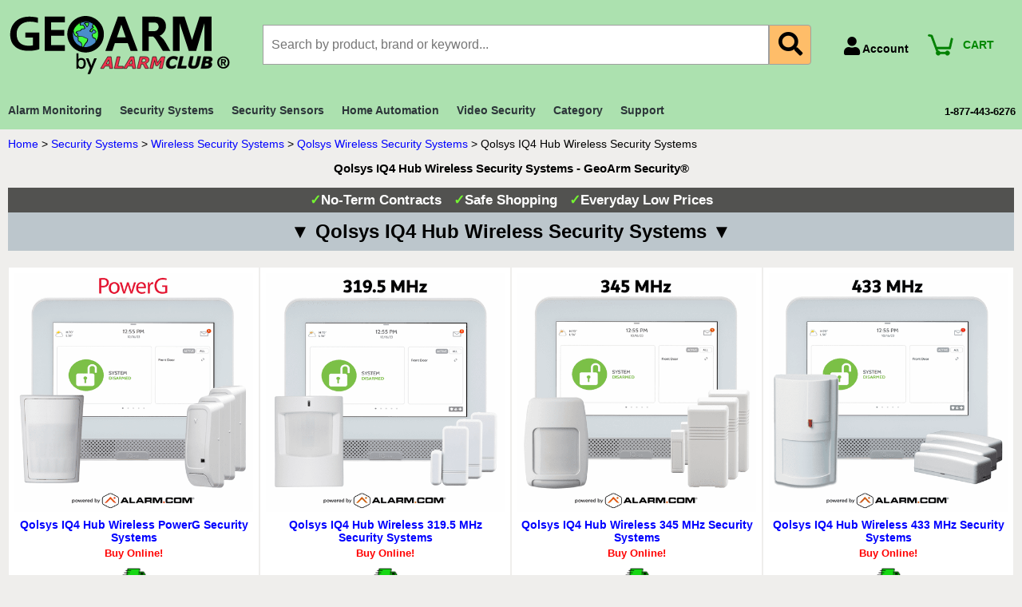

--- FILE ---
content_type: text/html
request_url: https://www.geoarm.com/qolsys-iq4-hub-wireless-security-systems.html
body_size: 36773
content:
<!DOCTYPE HTML><html lang="en"><head><title>Qolsys IQ4 Hub Wireless Security Systems - GeoArm Security</title><meta name="Description" content="Shop Qolsys IQ4 Hub Wireless Security Systems to upgrade protection with dependable components built for real-world installations. Compare compatibility, installation requirements, and key features to find the best fit for your application, Find compatible options fast at GeoArm." /><meta name="Keywords" content="Qolsys IQ4 Hub Wireless Security Systems, IQ4 Hub Wireless Security Systems, Qolsys IQ4 Hub Wireless Security Systems Products, Qolsys IQ4 Hub Wireless Security Systems For Security Systems, Qolsys IQ4 Hub Wireless Security Systems For Alarm Systems, Qolsys IQ4 Hub Security Systems, GeoArm" /><link rel=canonical href=https://www.geoarm.com/qolsys-iq4-hub-wireless-security-systems.html><meta name="viewport" content="width=device-width, initial-scale=1.0, minimum-scale=1.0, user-scalable=0" />
<meta http-equiv="Content-Language" content="en">
<meta http-equiv="Content-Type" content="text/html; charset=utf-8">
<meta name="msvalidate.01" content="35F76AAAFD1D8B36CFF8276A9050380A" />
<meta name="msvalidate.01" content="544A20B4BCBA2E0B4DA3306467A7BE26" />
<meta name="google-site-verification" content="xYICLPfU6lXzYifFOvwOqqV4KY91xMCodtVVYUf1Qr4" />

<link rel="preconnect" href="https://sep.turbifycdn.com">
<link rel="preconnect" href="https://ajax.googleapis.com">
<link rel="preconnect" href="https://cdnjs.cloudflare.com">

<!-- generics -->
<link rel="shortcut icon" type="image/x-icon" href="https://sep.turbifycdn.com/ty/cdn/yhst-51756635596032/ga-favicon-32-3.png" sizes="32x32">
<link rel="apple-touch-icon" href="https://sep.turbifycdn.com/ty/cdn/yhst-51756635596032/ga-favicon-180-3.png" sizes="180x180">
<link rel="icon" type="image/x-icon" href="https://sep.turbifycdn.com/ty/cdn/yhst-51756635596032/favicon.ico">

<!-- Windows 8 IE 10 -->
<meta name="msapplication-TileColor" content="#FFFFFF" />
<meta name="msapplication-TileImage" content="https://sep.turbifycdn.com/ty/cdn/yhst-51756635596032/ga-favicon-144-3.png" />

<!-- Windows 8.1 + IE11 and above -->
<meta name="msapplication-config" content="https://sep.turbifycdn.com/ty/cdn/yhst-51756635596032/browserconfig.xml" />
<meta name="theme-color" content="#ffffff">

<link rel="preload" as="script" href="https://code.jquery.com/jquery-3.7.1.min.js" integrity="sha256-/JqT3SQfawRcv/BIHPThkBvs0OEvtFFmqPF/lYI/Cxo=" crossorigin="anonymous">
<link rel="preload" href="https://sep.turbifycdn.com/ty/cdn/yhst-51756635596032/domtab.js" as="script">

<link rel="preload" as="style" onload="this.rel='stylesheet'" href="https://cdnjs.cloudflare.com/ajax/libs/font-awesome/5.15.3/css/all.min.css" integrity="sha512-iBBXm8fW90+nuLcSKlbmrPcLa0OT92xO1BIsZ+ywDWZCvqsWgccV3gFoRBv0z+8dLJgyAHIhR35VZc2oM/gI1w==" crossorigin="anonymous">
<link rel="preload" as="style" onload="this.rel='stylesheet'" href="https://sep.turbifycdn.com/ty/cdn/yhst-51756635596032/jquery.fancybox.min.css?v=4">


<style id="ytimesDesktopStyles">:root {--link-color: #0000ff;--visited-link-color: #645541;--background-color: #efeeec;--text-color: #000000;--emphasis-color: #0e8c3a;--global-font-size: 14px;--text-font: Verdana, Tahoma, Helvetica, sans-serif;--accessories-title-text-color: #ffffff;--accessories-title-text-size: 15px;--accessories-title-text-font: Tahoma, Geneva, Verdana, sans-serif;--template-background-color: #efeeec;--contents-navigation-background-color: #efeeec;--company-name-text-size: 36px;--company-name-text-font: Tahoma, Geneva, Verdana, sans-serif;--company-name-text-link-color: #637f99;--message-title-background-color: #efeeec;--message-title-background-image: ;--message-title-text-color: #0e8c3a;--message-title-text-size: 11px;--message-title-text-font: Tahoma, Geneva, Verdana, sans-serif;--item-caption-title-text-color: #0e8c3a;--item-caption-title-text-size: 0px;--item-caption-title-text-font: Tahoma, Geneva, Verdana, sans-serif;--page-border-color: #efeeec;--section-title-background-color: #efeeec;--section-title-color: #000000;--section-title-text-size: 15px;--section-title-text-font: Tahoma, Geneva, Verdana, sans-serif;--item-title-background-color: #e1e1e1;--item-title-color: #000000;--item-title-text-size: 15px;--item-title-text-font: Tahoma, Geneva, Verdana, sans-serif;--specials-title-background-color: #efeeec;--specials-title-background-image: ;--specials-title-color: #000000;--specials-title-text-size: 20px;--specials-title-text-font: Tahoma, Geneva, Verdana, sans-serif;--search-hover-color: #02e115;--search-background-color: #efeeec;--search-text-color: #000000;--search-text-size: ;--copyright-text-color: #000000;--footer-background-color: #efeeec;--footer-background-image: ;--footer-text-color: #efeeec;--footer-font-size: 10px;--footer-text-link-color: #efeeec;--header-background-color: #ace1af;--header-background-image: ;--header-background-image-height: 75px;--global-navigation-background-color: #ffffff;--global-navigation-border-color: #c0d9af;--global-navigation-text-link-color: #000000;--global-navigation-text-size: 12px;--global-navigation-background-hover-color: #c0d9af;--global-navigation-text-link-hover-color: #000000;--global-navigation-checkout-icon: https://s.turbifycdn.com/aah/yhst-51756635596032/img-2265221.png;--contents-navigation-link-separator-color: #efeeec;--contents-navigation-text-link-color: #000000;--contents-navigation-text-link-size: 12px;}
* {padding:0;}a{color: var(--link-color)}a:visited{color:var(--visited-link-color)}td {font-size: var(--global-font-size) ;color:var(--text-color);padding:0;margin:0;}h1, h2, h3{margin:0;}body {background-color: var(--background-color);font:normal var(--global-font-size) var(--text-font);text-align:center;width:100%;margin:0;color:var(--text-color);}.boxclose {zoom:1;}.breadcrumbs{margin:10px;}.clear {clear:both;display:block;font-size:1px;height:1px;line-height:-1;}.last {border:0 solid;}.ys_primary{background:var(--emphasis-color);color:var(--emphasis-color)-background;font:bold 11px Arial,verdana,sans-serif;padding:1px 5px;text-align:center;cursor:pointer;display:block;margin-top:10px;}label.add2cartlabel {border:1px solid #000;}.buttonlabel {margin-left:4px}#info-div{background-color:#73F432;padding:0px;zoom:1;}#info-div:after{clear:both;content:".";display:block;height:0;visibility:hidden;}#accessorytitle {}#itemtype #accessorytitle {background:none;color:var(--accessories-title-text-color);font:bold var(--accessories-title-text-size) var(--accessories-title-text-font);padding:2px 0px 8px;}#bodycontent {float:right;width:1245px;}#bodyshell {background-color:var(--template-background-color);border-left:150px solid var(--contents-navigation-background-color);zoom:1;margin:0;}#bodyshell:after {clear:both;content:"";display:table;height:0;}#brandmark {float:left;font:normal var(--company-name-text-size) var(--company-name-text-font);width:500px;}#brandmark a {color:var(--company-name-text-link-color);display:block;padding:0 0 5px 13px;text-decoration:none;}#caption {zoom:1;}#caption:after {clear:both;content:".";display:block;height:0;visibility:hidden;}#contentarea #caption {margin:10px;}#captionarea, #messagearea, #info-div {margin:10px 10px 9px;}#messagearea #messagetitle{background:var(--message-title-background-color) url('var(--message-title-background-image)') ;color:var(--message-title-text-color);font:bold var(--message-title-text-size) var(--message-title-text-font);padding:4px 15px 6px;}#itemtype #contentarea #itempage-captiontitle {margin:15px 0 10px;padding:0 2px;}#itemtype #itempage-captiontitle {background:none;color:var(--item-caption-title-text-color);font:bold var(--item-caption-title-text-size) var(--item-caption-title-text-font);margin:0;padding:2px 2px 8px;}#container {margin:0 auto;text-align:left;width:1245px;border:solid 0px var(--page-border-color);background-color: var(--template-background-color);}#contentarea {margin:0 0 10px 0;}#section-contenttitle {background-color:var(--section-title-background-color);color:var(--section-title-color);font:bold var(--section-title-text-size) var(--section-title-text-font);margin:0 15px;padding:4px 15px 6px;}#bodyContent #info-div #searchpageHeader {background-color:var(--section-title-background-color);color:var(--section-title-color);font:bold var(--section-title-text-size) var(--section-title-text-font);margin:0;padding:4px 15px 6px;}#item-contenttitle {background-color:var(--item-title-background-color);color:var(--item-title-color);font:bold var(--item-title-text-size) var(--item-title-text-font);margin:0;padding:4px 15px 6px;}#specialstitle {background:var(--specials-title-background-color) url('var(--specials-title-background-image)');color:var(--specials-title-color);font:bold var(--specials-title-text-size) var(--specials-title-text-font);margin:0 10px;padding:4px 15px 6px;}#copyright {color:var(--copyright-text-color);display:block;font:normal xx-small/1.2 verdana, sans-serif;padding:0 15px 15px;text-align:right;}#finaltext, #introtext {margin:10px;}#footer {background:var(--footer-background-color);clear:both;zoom:1;}#footer-links {color:var(--footer-text-color);display:block;font-weight:bold;font-size:var(--footer-font-size);padding:0 0 0;text-align:left;}#footer-links a {color:var(--footer-text-link-color);text-decoration:none;text-transform:uppercase;}#footer-links a:hover {text-decoration:underline;}#header {background:var(--header-background-color);zoom:1;min-height:var(--header-background-image-height);height:auto !important;height:var(--header-background-image-height);}#header:after {clear:both;content:".";display:block;height:0;visibility:hidden;}#info-div form, .infoText div {margin:0 10px;}#info-div form table td a img {margin-right:5px;}#info-div form table td b {display:block;padding:15px 0 5px;}#info-div form table td font {font-size:1em;}#itemarea {background-color:#fff;margin:0px 15px 0;padding:10px;zoom:1;}#itemarea:after {clear:both;content:".";display:block;height:0;visibility:hidden;}#searcharea {background:var(--search-background-color);display:block;margin:0 0 0;}#searcharea input {font-size:1.0em;}#searcharea fieldset {border:0 solid;display:block;padding:10px 0 10px 13px;}#searcharea label {color:var(--search-text-color);font-size:0.85em;font-weight:bold;text-transform:uppercase;}#searcharea label span, #searcharea label input {vertical-align:middle}#searchsubmit{background:var(--footer-background-color);color:var(--footer-text-link-color);font:bold 11px Arial,verdana,sans-serif;padding:1px 5px;text-align:center;cursor:pointer;display:inline;margin:0;}#searchpageHeader {background-color:var(--section-title-background-color);color:var(--section-title-color);font:bold var(--section-title-text-size) var(--section-title-text-font);margin:0;padding:4px 15px 6px;}input#query {margin-left:4px;}#query {padding:2px}#slogan {color:var(--tagline-content-text-color);display:block;float:right;font:normal var(--tagline-content-text-size) var(--tagline-content-text-font);padding:2.7em 15px 10px 10px;width:225px;text-align:right;}#badge {margin: 15px auto;}.ystore-cross-sell-table {width:100%;font-size:inherit;font:100%;}.ystore-cross-sell-title {padding-bottom:6px;color: var(--item-caption-title-text-color);font:bold var(--item-caption-title-text-size) var(--item-caption-title-text-font);}.ystore-cross-sell-table-vertical .ystore-cross-sell-cell {width:100%;}.ystore-cross-sell-table-horizontal .ystore-cross-sell-cell {width:28%;padding-right:5%;}.ystore-cross-sell-product-image-link {display:block;padding-bottom:8px;}.ystore-cross-sell-product-caption {padding-bottom:16px;}.ystore-cross-sell-product-caption p, .ystore-cross-sell-product-caption h4 {margin:0 0 10px;font-size:11px;}.ystore-cross-sell-table .ys_promo {font-weight:bold;}b, strong {font-weight:bold;}blockquote {margin:1em;}dd {margin:0 0 0 10px;}dl {margin:5px 0;}em, i {font-style:italic;}img {border:0;}input {margin:0;}li {margin:0 0 0 15px;padding:0;}ol, ul {list-style:disc outside;margin:0;padding:0;}p {margin:10px 0;padding:0;}tr, td {vertical-align:top;}.image-l {background-color:#fff;display:block;float:left;margin:0 15px 10px 0;padding:5px;}.image-r {background-color:#fff;display:block;float:right;margin:0 0 10px 15px;padding:5px;}.image-c {text-align:center;margin-bottom:10px;}.inset-l {background-color:#fff;display:block;float:left;margin:0 8px 5px 0;padding:5px;}.inset-r {background-color:#fff;display:block;float:right;margin:0 0 5px 8px;padding:5px;}.addtocartImg{border:0;margin: 0 0 0 20px;padding:0px;cursor:pointer;display:inline-block;vertical-align:middle;}#contents .vertical td {text-align:center;}#contents {background-color:var(--contents-background-color);border-right:10px solid var(--template-background-color);border-left:10px solid var(--template-background-color)}#contents a{text-decoration:none;}#contents a:hover{text-decoration: underline;}#contents #contents-table {border-collapse:collapse;border-bottom:10px solid var(--template-background-color)}#contents #contents-table select option, #itemarea select option{padding-right:10px}#contents td {background-color:var(--contents-background-color);margin:2px;padding:5px;}#contents .horizontal-seperator{border-bottom:2px solid var(--template-background-color);}#contents .vertical-seperator{border-right:2px solid var(--template-background-color);}#contents.accessory * {text-align:left;}#contents.accessory .details {background-color:#fff;margin:2px 10px;padding:10px;}#contents.accessory .details a {color:#000;font-size:1em;}#contents.accessory .details h3 {font-size:1em;}#contents.accessory .details .sale-price {margin-bottom:10px;}#contents .detail td {padding:5px;border-bottom:15px solid #E9E9E4;}#contents .detail.last td {border-bottom:0 solid;}#itemtype #contents .detail td, #maintype #contents .image td {padding-bottom:10px;}#contents .last {border:0;}#contents .name {color:#000;font-weight:bold;padding:5px 0 0;}#contents .name {padding:5px 0 0;}#contents .price {font-weight:normal;margin:10px 0 0;}#itemtype .price em {font-style:normal;font-weight:bold;margin:10px 0;padding:0 4px 0 0;}#contents .sale-price {color:var(--emphasis-color);}#contents .sale-price-bold {color:var(--emphasis-color);font-weight:bold;}#contents .price-bold {font-weight:bold;margin:10px 0 0;}#contents:has(.rollThumb).content-thumb {aspect-ratio: 1;display: flex;align-items: center;justify-content: center;}#itemtype .itemform .price {font-weight:bold;margin:10px 0;}#itemtype .itemform .price-bold {font-weight:bold;margin:10px 0;}#itemtype .itemform .sale-price, #itemtype .itemform .sale-price-bold {margin:10px 0;}#itemtype .itemform .sale-price-bold {font-weight:bold}#itemtype .itemform .sale-price-bold em {background:var(--emphasis-color)-background;color:var(--emphasis-color);font-style:normal;font-weight:bold;margin:10px 0;padding:0 4px 0 0;}#itemtype .itemform .sale-price em {color:var(--emphasis-color);font-style:normal;margin:10px 0;padding:0 4px 0 0;}#contents-table .availability{padding:10px 0}#itemtype .code {font-style:normal;margin:10px 0;}#itemtype .code em {font-style:normal;margin:10px 0;}#contents-table .contentsOptions {padding:3px 0;}#contents-table #abstract {padding:3px 0;}#itemtype .itemFormName, #contents-table .itemFormName{font-weight:bold;}#contents-table .itemFormNameMultiLine{display:block;}#itemtype .itemavailable {color:var(--text-color);font-weight:bold;margin:8px 0;}#itemtype .itemavailable em {color:var(--emphasis-color);font-style:normal;font-weight:bold;margin:8px 0 8px 4px;}#itemtype .itemoption {display:inline;font-weight:bold;margin:2px 0;}#itemtype .multiLineOption {display:block;margin:5px 0;font-weight:normal;}.contenttitle-center{text-align:center}form{padding:0;margin:0}input#query:focus, input#query:active {width: calc(100% - 5px);outline-style: solid;outline-color: var(--search-hover-color);outline-offset: -3px;outline-width: 4px;}#content {width: 100%;}#contents.css-grid {background-color: transparent;box-sizing: border-box;}#contents-table.css-grid {text-align: center;}#contents-table.css-grid {display: grid;grid-template-columns: repeat(4,minmax(0, 1fr));}#contents-table.css-grid.col1 {grid-template-columns: repeat(1,minmax(0, 1fr));}#contents-table.css-grid.col2 {grid-template-columns: repeat(2,minmax(0, 1fr));}#contents-table.css-grid.col3 {grid-template-columns: repeat(3,minmax(0, 1fr));}#contents-table.css-grid.col5 {grid-template-columns: repeat(5,minmax(0, 1fr));}#contents-table.css-grid.col6 {grid-template-columns: repeat(6,minmax(0, 1fr));}#contents-table.css-grid.col7 {grid-template-columns: repeat(7,minmax(0, 1fr));}#contents-table.css-grid.col8 {grid-template-columns: repeat(8,minmax(0, 1fr));}#contents-table.css-grid.col9 {grid-template-columns: repeat(9,minmax(0, 1fr));}#contents-table.css-grid.col10 {grid-template-columns: repeat(10,minmax(0, 1fr));}#contents-table.css-grid.col11 {grid-template-columns: repeat(11,minmax(0, 1fr));}#contents-table.css-grid.col12 {grid-template-columns: repeat(12,minmax(0, 1fr));}#contents-table.css-grid img {max-width: 100%;height: auto;}#contents-table.css-grid .item {padding:5px;margin: 1px;border: 2px solid transparent;background-color:#ffffff;}#contents-table.css-grid .item:only-child {grid-column-start: span 10;}#contents-table.css-grid .item:hover {border-color: var(--css-grid-hover-color);}.viewCart {color: green;font-size: 10pt;font-weight: bold;}.ys_primary{background:#0e8c3a;color:#ffffff;font:bold 11px Arial,verdana,sans-serif;padding:1px 5px;text-align:center;cursor:pointer;display:inline;margin-top:10px;}#container{display:block;box-sizing:border-box;width: 100%;margin:0 auto;padding:0px;text-align:left;}#bodycontent{width:100%;}#bodycontent.w-nav{width:calc(100% - 420px);}#bodyshell{width:100%;max-width:1500px;margin: 0 auto;}#bodyshell:has(#ytimesFilteredContent) {max-width: 100%;}#ytimesFilterContainer:has(#ytimesFilterFacets) {display: flex;}@media (max-width: 770px) {#ytimesFilterContainer:has(#ytimesFilterFacets) {display: block;}}#nav-product ul.nv li.nvs a {display:block;font-weight:normal;font-size:11px;height:12px;margin:0;min-height:12px;margin:0;padding:0px 0px 0px 0px;text-decoration:none;width:133px;}#brandmark {float:left;font:normal 36px Tahoma, Geneva, Verdana, sans-serif;width:300px;height:75px;}#slogan {color:#637f99;display:block;float:right;font:normal 11px Tahoma, Geneva, Verdana, sans-serif;padding:0px 0px 0px 0px;width:800px;text-align:right;}#nav-product ul.nv li.nvs a{width:243px;}#itemtype .itemoption {display:inline;font-weight:bold;margin:2px 0;font-size:10px;}#itemtype .multiLineOption {display:block;margin:5px 0;font-weight:normal;}#itemarea {margin:0;padding:10px 10px 5px 10px;zoom:1;}table.thumbs4l {align:left;margin:-194px 0px 90px 327px;cellspacing: 5px;}table.thumbs42 {align:left;margin:-155px 0px 10px 327px;cellspacing: 5px;}table.thumbs43 {align:left;margin:-135px 0px 15px 327px;cellspacing: 5px;}table.thumbs5l {align:left;margin:-167px 0px 63px 327px;cellspacing: 5px;}td.thumbs {align:left;width:33%;height:33%;border-top: 3px #e6e8fa solid;border-bottom: 3px #e6e8fa solid;border-left: 3px #e6e8fa solid;border-right: 3px #e6e8fa solid;}td.thumbs:hover {align:left;width:125px;height:125px;border-top: 3px #0000af solid;border-bottom: 3px #0000af solid;border-left: 3px #0000af solid;border-right: 3px #0000af solid;}td.thumbs2 {align:left;width:25%;height:25%;border-top: 3px #e6e8fa solid;border-bottom: 3px #e6e8fa solid;border-left: 3px #e6e8fa solid;border-right: 3px #e6e8fa solid;}td.thumbs2:hover {align:left;width:95px;height:95px;border-top: 3px #0000af solid;border-bottom: 3px #0000af solid;border-left: 3px #0000af solid;border-right: 3px #0000af solid;}#item-contenttitle {text-align:center;}#section-contenttitle {text-align:center;}td.cchart1 {padding-top:6px;padding-bottom:4px;}td.cchart2 {border-top:2px #e6e8fa solid;border-right:1px #e6e8fa solid;padding-top:2px;}div.chartbg:hover td.cchart2 {border-top:2px #a1ace3 solid;border-right:1px #a1ace3 solid;padding-top:2px;}td.cchart3 {border-top:2px #e6e8fa solid;border-right:1px #e6e8fa solid;border-left:1px #e6e8fa solid;padding-top:2px;}div.chartbg:hover td.cchart3 {border-top:2px #a1ace3 solid;border-right:1px #a1ace3 solid;border-left:1px #a1ace3 solid;padding-top:2px;}td.cchart4 {border-top:2px #e6e8fa solid;border-left:1px #e6e8fa solid;padding-top:2px;}div.chartbg:hover td.cchart4 {border-top:2px #a1ace3 solid;border-left:1px #a1ace3 solid;padding-top:2px;}td.cchart5 {padding-bottom:4px;}p.tp {margin-top:8px;margin-bottom:0px;padding-top:0px;padding-bottom:0px;}div.homesystem {background-image: url('https://sep.turbifycdn.com/ty/cdn/yhst-51756635596032/system9.jpg');height:180px;width:485px;text-align:center;font-size:10pt;float:left;}div.homesystem:hover {background-image: url('https://sep.turbifycdn.com/ty/cdn/yhst-51756635596032/system10.jpg');height:180px;width:485px;text-align:center;font-size:10pt;float:left;}div.hometransfer {background-image: url('https://sep.turbifycdn.com/ty/cdn/yhst-51756635596032/transfern3.jpg');height:410px;width:285px;text-align:center;font-size:10pt;text-decoration:none;float:left;margin-left:15px;}div.hometransfer:hover {background-image: url('https://sep.turbifycdn.com/ty/cdn/yhst-51756635596032/transfern4.jpg');height:410px;width:285px;text-align:center;font-size:10pt;text-decoration:none;float:left;margin-left:15px;}div.chartbg {background-image: url('https://sep.turbifycdn.com/ty/cdn/yhst-51756635596032/chartbg.jpg');height:215px;width:485px;text-align:center;font-size:10pt;text-decoration:none;float:left;margin-top:15px;}div.chartbg:hover {background-image: url('https://sep.turbifycdn.com/ty/cdn/yhst-51756635596032/chartbg1.jpg');height:215px;width:485px;text-align:center;font-size:10pt;text-decoration:none;float:left;margin-top:15px;cursor:hand;}div.adcb {background-image: url('https://sep.turbifycdn.com/ty/cdn/yhst-51756635596032/adcvideo4.jpg');height:200px;width:385px;font-size:9pt;text-align:center;float:left;margin-top:15px;}div.adcb:hover {background-image: url('https://sep.turbifycdn.com/ty/cdn/yhst-51756635596032/adcvideo3.jpg');height:200px;width:385px;font-size:9pt;text-align:center;float:left;margin-top:15px;}div.vidfb {background-image: url('https://sep.turbifycdn.com/ty/cdn/yhst-51756635596032/homepage/vfiedl.jpg');height:200px;width:385px;text-align:center;font-size:10pt;float:left;margin-left:15px;margin-top:15px;}div.vidfb:hover {background-image: url('https://sep.turbifycdn.com/ty/cdn/yhst-51756635596032/vfiedd.jpg');height:200px;width:385px;text-align:center;font-size:10pt;float:left;margin-left:15px;margin-top:15px;}div.ftbox {background-image: url('https://sep.turbifycdn.com/ty/cdn/yhst-51756635596032/boxbox2.jpg');height:280px;width:410px;font-size:10pt;}div.ftboxnew {background-image: url('https://sep.turbifycdn.com/ty/cdn/yhst-51756635596032/ftboxnew.jpg');height:277px;width:825px;font-size:10pt;}#hometable {box-sizing:border-box;width:100%;max-width:1480px;margin: 5px auto;}#hometable td[id] {border: 5px #bcc6cc solid;align: center;}#hometable td[id]:hover {border-color: #525250;}#hometable.two td[id], #hometable .two td[id] {width: 375px;width:50%;height: 375px;border-width: 5px;}#hometable.twox td[id], #hometable .twox td[id] {width: 395px;width:50%;height: 395px;border-width: 5px;}#hometable.twoxhp td[id], #hometable .twoxhp td[id] {width: 395px;width:50%;height: 395px;border-width: 5px;}#hometable.three td[id], #hometable .three td[id] {width: 256px;width:33.33%;height: 256px;}#hometable.four td[id], #hometable .four td[id] {width: 192px;width:25%;height: 192px;}#hometable.fourhp td[id], #hometable .fourhp td[id] {width: 185px;width:25%;height: 185px;}#hometable.five td[id], #hometable .five td[id] {width: 150px;width:20%;height: 200px;}#hometable.five2 td[id], #hometable .five2 td[id] {width: 150px;width:20%;height: 150px;}#hometable.diy td[id], #hometable .diy td[id] {width: 192px;height: 243px;}#hometable.indent {width: calc(100% - 14px);margin-left: 7px;margin-right: 7px;}#hometableg {width:100%;max-width:1480px;box-sizing:border-box;margin: 5px auto;}#hometableg td[id] {border: 5px #bcc6cc solid;align: center;}#hometableg td[id]:hover {border-color: #525250;}#hometableg.two td[id], #hometableg .two td[id] {width: 600px;width:50%;height: 600px;border-width: 5px;}#hometableg.twohp td[id], #hometableg .twohp td[id] {width: 600px;width:50%;height: 600px;border-width: 5px;}#hometableg.three td[id], #hometableg .three td[id] {width: 395px;width:33.33%;height: 395px;}#hometableg.four td[id], #hometableg .four td[id] {width: 295px;width:25%;height: 295px;}#hometableg.fourhp td[id], #hometableg .fourhp td[id] {width: 185px;width:25%;height: 175px;}#hometableg.diy td[id], #hometableg .diy td[id] {width: 192px;height: 243px;}#hometableg.indent {width: 810px;margin-left: 7px;margin-right: 7px;}#hometablezg {width:100%;max-width:1480px;box-sizing:border-box;margin: 5px auto;}#hometablezg.twoz {margin-top: 8px;margin-bottom: 10px;}#hometablezg.twoz td[id], #hometablezg .twoz td[id] {width: 575px;width:50%;height: 575px;border-width: 8px;}#ahpge {text-decoration:none;display:block;text-align:center;width:100%;height:100%;color:#000;}#searchsubmit {background:#efeeec url() repeat scroll 0 0;color:#000000;}div.pbs {float:right;width:200px;border-width:1px;border-color:#000000;border-style:dashed;margin-left:10px;margin-bottom:10px;padding:10px;align:center;}div.pbs img {margin-top:10px;}.pbs-v {float:right;width:200px;margin-top:5px;}.pbs-h {align:center;width:650px;margin-top:5px;}.clear {display:block;font-size:0px;height:0px;line-height:0;clear:both;content:' '}#topright {list-style:none;}#topright li {width:150px;text-align:center;border:1px #000080 solid;margin-bottom:2px;}#topright li:hover {background-color:#00ffff;}a.headerlink {display:block;background-color:#fff;font:normal 12px Tahoma, Geneva, Verdana, sans-serif;text-decoration:none;padding:3px 2px 4px 2px;}#ys_social_top_hr {border-top:1px solid #CFCECE;margin-bottom:5px;margin-top:5px;clear:both;}#ys_social_media {height:26px;display:inline-block;vertical-align:middle;margin-left:10px;}#ys_social_fblike {float:left;}#ys_social_tweet {float:left;}#ys_social_v_separator {margin-left:10px;margin-right:10px;float:left;}#ys_social_bottom_hr {border-top:1px solid #CFCECE;margin-top:5px;}#ys_social_pinterest {float:left;}ul.dropdown, ul.dropdown li, ul.dropdown ul {list-style: none;margin: 0;text-transform:none;}ul.dropdown li {padding-right: 10px;padding-left: 10px;}ul.dropdown ul:has(#left) {display: flex;}ul#listam li, ul#listss li, ul#listbi li, ul#listba li, ul#listha li, ul#listsc li, ul#listvs li, ul#listcat li, ul#listsup li {padding: 3px;}ul#listam, ul#listss, ul#listbi, ul#listba, ul#listha, ul#listsc, ul#listvs, ul#listcat, ul#listsup {width: fit-content;}li#dir {line-height: 3.3em;background-color: transparent}li#dir:hover {background-color: #2C3539}a#dira {display:block;text-decoration:none;font-size: 14px;color: #2C3539;}ul.dropdown li:hover a#dira {color: #fff;}ul.dropdown {position: relative;z-index: 597;margin-right: 50px;}ul.dropdown li {float: left;line-height: 1.8em;vertical-align: middle;zoom: 1;}ul.dropdown li.hover, ul.dropdown li:hover {position: relative;z-index: 599;cursor: default;}ul.dropdown ul {visibility: hidden;position: absolute;top: 100%;left: 0;z-index: 2147483646;width: 100%;background-color: #ffffff;border-right: 10px #2C3539 solid;border-left: 10px #2C3539 solid;border-bottom: 10px #2C3539 solid;border-top: 10px #2C3539 solid;}ul.dropdown ul li {float: none;border: 1px #E5E4E2 solid;white-space: nowrap;}ul.dropdown ul li a{display:block;text-decoration:none;color: #000;padding: 5px;}ul.dropdown ul li a:hover{color: #000;}ul.dropdown ul li:hover {float: none;border: 1px #E5E4E2 solid;background-color: #E5E4E2}ul.dropdown ul ul {top: 1px;left: 99%;}ul.dropdown li:hover > ul {visibility: visible;}#accessorytitle {}#itemtype #accessorytitle {background:#000080;text-align:center;font:bold 20px Tahoma, Geneva, Verdana, sans-serif;padding:8px 10px 8px;margin:0px 10px 0px 12px;}div.domtab{padding:0;width:100%;font-size:90%;}ul.domtabs{float:left;width:100%;margin:1em 0 0 0;padding:0;list-style:none;border:none;}ul.domtabs li{float:left;padding:0 0 0 .5em;margin:0;list-style:none;border:none;}ul.domtabs a:link, ul.domtabs a:visited, ul.domtabs a:active, ul.domtabs a:hover{display:block;color:#000;font-weight:bold;text-decoration:none;height:auto;min-height:1.5em;background:#bdbdbd;width: auto;padding: 10px 20px;height: auto;text-align:center;}div.domtab div{clear:both;width:auto;background:#fff;color:#fff;border:5px #2C3539 solid;padding:1em 3em;}ul.domtabs li.active a:link, ul.domtabs li.active a:visited, ul.domtabs li.active a:active, ul.domtabs li.active a:hover{background:#2C3539;color:#fff;}ul.domtabs {display:flex;justify-content: flex-start;align-items: flex-end;}ul.domtabs li {display:block;width: auto;padding: 0 10px 0 0;}#domtabprintview{float:right;padding-right:1em;text-align:right;}#domtabprintview a:link, #domtabprintview a:visited, #domtabprintview a:active, #domtabprintview a:hover{color:#fff;}pre{font-size:1.2em;padding:1em;}div.domtab div h2 a, div.domtab div h2 a:hover, div.domtab div h2 a:active{color:#fff;display:inline;padding:0;font-weight:strong;font-size:1em;}#tabtp a{text-decoration:none;font-weight:bold;}#tabtp a:hover{text-decoration: underline;font-weight:bold;}#tabtp td{text-align:center}div.linkbox {background:#f2f2f2;padding-top:10px;padding-bottom:10px;text-align:center;}div.linkbox3 {background:#bcc6cc;color:#000000;font-weight: bold;font-size:18pt;padding-top:10px;padding-bottom:10px;text-align:center;margin-bottom: 10px}body#maintype div.linkbox3 {margin-bottom: 0}div.linkboxb {background:#e6e8fa;padding-top:10px;padding-bottom:10px;text-align:center;}div.linkboxb2 {background:#bcc6cc;color:#000000;font-weight: bold;font-size:14pt;padding-top:10px;padding-bottom:10px;text-align:center;}div.linkboxb222 {background:#EFEEEC;font-weight: bold;padding-top:15px;padding-bottom:5px;text-align:center;}div.linkboxb2222 {background:#EFEEEC;font-weight: bold;padding-top:5px;padding-bottom:5px;text-align:center;}div.linkboxb3 {background:#bcc6cc;color:#000000;padding-top:10px;padding-bottom:10px;text-align:center;}div.linkboxdg {background:#0e8c3a;padding-top:10px;padding-bottom:10px;text-align:center;}div.linkboxg {background:#bcc6cc;padding-top:10px;padding-bottom:10px;text-align:center;}div.linkboxgy5 {background:#d0d0d0;padding-top:10px;padding-bottom:10px;text-align:center;}div.linkboxgy1 {background:#808080;padding-top:10px;padding-bottom:10px;text-align:center;}div.linkboxr2 {background:#0071bd;padding-top:10px;padding-bottom:10px;text-align:center;}div.linkboxt {background:#eaf5ff;padding-top:10px;padding-bottom:10px;text-align:center;}div.linkboxr {background:#ffdfdc;padding-top:10px;padding-bottom:10px;text-align:center;font-size: 14px;}div.linkboxp {background:#bcc6cc;color:#000000;font-weight: bold;font-size:18pt;padding-top:10px;padding-bottom:10px;text-align:center;}div.linkboxpp {background:#bcc6cc;padding-top:10px;padding-bottom:10px;text-align:center;}div.linkboxpf {background:#bcc6cc;color:#000000;font-weight: bold;font-size:14pt;padding-top:10px;padding-bottom:10px;text-align:center;}div.linkboxgg {background:#ace1af;color:#000000;padding-top:10px;padding-bottom:10px;text-align:center;}div.linkboxgy {background:#dcdcdc;padding-top:10px;padding-bottom:10px;text-align:center;}div.linkboxgy2 {background:#a49e9e;padding-top:10px;padding-bottom:10px;text-align:center;}div.linkboxgy3 {background:#D1D0CE;padding-top:10px;padding-bottom:10px;text-align:center;}div.linkboxgy4 {background:#CACAC8;padding-top:10px;padding-bottom:10px;text-align:center;}div.linkboxgy5 {background:#c0c0c0;padding-top:10px;padding-bottom:10px;text-align:center;}div.linkboxlb {background:#C7FFFF;padding-top:10px;padding-bottom:10px;text-align:center;}div.linkboxo {background:#bcc6cc;padding-top:10px;padding-bottom:10px;text-align:center;font-size: 14px;}div.linkboxw {background:#ffffff;padding-top:10px;padding-bottom:10px;text-align:center;}div.linkboxx {background:#0e8c3a;padding-top:10px;padding-bottom:10px;text-align:center;}div.linkboxhpbox {background:#d0dae0;padding-top:10px;padding-bottom:10px;text-align:center;}div.linkboxhome {background:#efeeec;padding-top:10px;padding-bottom:10px;text-align:center;}div.linkboxg > font[size='5'] {font-size: 18pt !important;}div.titlebar5 + img, div.titlebar4 + img, div.titlebar + img, div.titlebarghp + img, div.titlebarn + img, div.titlebar2 + img {width:100%;display: block;}div.titlebar {width:100%;background:#28A828;color:#ffffff;text-align:center;padding-top:5px;padding-bottom:5px;font-size:14px;font-weight:bold;}body.alarmclub div.titlebar {width:100%;background:#2C3539;color:#ffffff;text-align:center;padding-top:5px;padding-bottom:5px;font-size:18px;font-weight:bold;}div.titlebarghp, div.titlebarachp {width:100%;background:#525250;color:#ffffff;text-align:center;padding-top:15px;padding-bottom:15px;font-size:14px;font-weight:bold;}div.titlebardg {width:100%;background:#577349;color:#ffffff;text-align:center;padding-top:5px;padding-bottom:5px;font-size:14px;font-weight:bold;}div.titlebar2 {width:100%;background:#000000;color:#ffffff;text-align:center;padding-top:5px;padding-bottom:5px;font-size:17px;font-weight:bold;}div.titlebar3 {width:100%;background:#736AFF;color:#ffffff;text-align:center;padding-top:5px;padding-bottom:5px;font-size:14px;font-weight:bold;}div.titlebar4 {width:100%;background:#2C3539;color:#ffffff;text-align:center;padding-top:5px;padding-bottom:5px;font-size:18px;font-weight:bold;}div.titlebar5 {width:100%;background:#000080;color:#ffffff;text-align:center;padding-top:5px;padding-bottom:5px;font-size:14px;font-weight:bold;}div.titlebar6 {width:100%;background:#28A828;color:#ffffff;text-align:center;padding-top:5px;padding-bottom:5px;font-size:17px;font-weight:bold;}div.titlebarr {width:100%;background:#ff0000;color:#ffffff;text-align:center;padding-top:5px;padding-bottom:5px;font-size:14px;font-weight:bold;}div.titlebarb {width:100%;background:#0000ff;color:#ffffff;text-align:center;padding-top:5px;padding-bottom:5px;font-size:14px;font-weight:bold;}div.titlebarlb {width:100%;background:#45bdff;color:#ffffff;text-align:center;padding-top:5px;padding-bottom:5px;font-size:14px;font-weight:bold;}div.titlebarp {width:100%;background:#E6CDE7;color:#ffffff;text-align:center;padding-top:5px;padding-bottom:5px;font-size:14px;font-weight:bold;}div.titlebargy {width:100%;background:#c0c0c0;color:#ffffff;text-align:center;padding-top:5px;padding-bottom:5px;font-size:14px;font-weight:bold;}div.titlebargy2 {width:73%;background:#e6e8fa;color:#000000;text-align:left;padding-top:5px;padding-bottom:5px;font-size:12px;}div.titlebarb {width:100%;background:#B7DFFF;color:#ffffff;text-align:center;padding-top:5px;padding-bottom:5px;font-size:14px;font-weight:bold;}div.titlebardr {width:100%;background:#FD767A;color:#ffffff;text-align:center;padding-top:5px;padding-bottom:5px;font-size:14px;font-weight:bold;}div.titlebart {width:100%;background:#eaf5ff;color:#ffffff;text-align:center;padding-top:5px;padding-bottom:5px;font-size:14px;font-weight:bold;}div.titlebaro {width:100%;background:#de5d26;color:#ffffff;text-align:center;padding-top:5px;padding-bottom:5px;font-size:14px;font-weight:bold;}div.titlebarhp {width:790px;;background:#0e8c3a;color:#ffffff;text-align:center;padding-top:5px;padding-bottom:5px;font-size:14px;font-weight:bold;}div.titlebarhp2 {width:790px;;background:#eaf5ff;color:#ffffff;text-align:center;padding-top:5px;padding-bottom:5px;font-size:14px;font-weight:bold;}div.titlebarhp3 {width:790px;;background:#E5E4E2;color:#0071bd;text-align:center;padding-top:5px;padding-bottom:5px;font-size:14px;font-weight:bold;}div.titlebarhpb {width:790px;;background:#0071bd;color:#ffffff;text-align:center;padding-top:5px;padding-bottom:5px;font-size:14px;font-weight:bold;}div.titlebarn {width:100%;background:#525250;color:#ffffff;text-align:center;padding-top:5px;padding-bottom:5px;font-size:17px;font-weight:bold;}ul.checkmark {list-style-image:url("https://sep.turbifycdn.com/ty/cdn/yhst-51756635596032/check-marks-15-black.png");margin-left:10px;}h2.grayh {background:#f2f2f2;padding-top:10px;padding-bottom:10px;text-align:center;}h2.purpleh {background:#E6CDE7;padding-top:10px;padding-bottom:10px;text-align:center;}h1.tealh {background:#ffffff;padding-top:10px;padding-bottom:10px;text-align:center;font-weight:bold;}h3.redh {background:#ffdfdc;padding-top:10px;padding-bottom:10px;text-align:center;font-weight:bold;color:#ff0000;}h2.blueh {background:#e6e8fa;padding-top:10px;padding-bottom:10px;text-align:center;}h4.greenh {background:#ace1af;padding-top:10px;padding-bottom:10px;text-align:center;}h4.purpleh {background:#E6CDE7;padding-top:10px;padding-bottom:10px;text-align:center;}body #header {min-height: 78px;position:sticky;top: -1px;transition: all 0.5s;box-shadow: 0 0 10px rgba(0,0,0,0);z-index:120;}body #header.sticky {box-shadow: 0 0 10px rgba(0,0,0,0.6);}body #header .inner {box-sizing:border-box;max-width: 1500px;margin: 0 auto;display:flex;justify-content: space-between;align-items: center;padding: 10px;}body #header .inner h3#brandmark {flex-grow:2;float:none;}body #header .inner h3#brandmark a {padding: 0 10px 0 0;display:block;margin:0;}body #header .inner h3#brandmark a img {max-height: 75px;width: auto;display:block;margin:0;}body #header .inner #mobileSearch {display:none;padding: 0 20px;cursor: pointer;color: #000;}body #header .inner #mobileSearch:hover {color: #15d713;}body #header .inner #mobileSearch i {font-size: 26px;}body #header .inner #loginLink {padding: 0 20px;}body #header .inner #loginLink a {font-weight:bold;text-decoration: none;color: #000;white-space: nowrap;}body #header .inner #loginLink a i {font-size:23px;}body #header .inner #loginLink a:hover {color: #15d713;}body.geoarm #searchsubmit {background: #c0c0c0 none repeat scroll 0 0;height: 27px;width: 81px;}body.geoarm #searcharea {background:var(--header-background-color);display: block;margin: 0 0 0;float: left;width: calc(100% - 530px);}body.geoarm #searcharea fieldset {border: 0 solid;display: flex;padding: 20px;margin: 0;}body.geoarm input#query {margin-left: 0;font-size: 1.0em;padding: 0 10px;box-sizing: border-box;border: 1px solid #a0a0a0;width: 100% !important;height: 31px;}body.geoarm #searcharea fieldset span {display: inline-block;padding: 4px 10px;background-color: #4486f7;border-radius: 0 4px 4px 0;}body.alarmclub #searcharea {background:var(--header-background-color);display: block;margin: 0 0 0;float: left;width: calc(100% - 530px);}body.alarmclub #searcharea fieldset {border: 0 solid;display: flex;padding: 20px;margin: 0;}body.alarmclub input#query {margin-left: 0;font-size: 1.0em;padding: 0 10px;box-sizing: border-box;border: 1px solid #a0a0a0;width: 100% !important;height: 31px;border-right: 0;}body.alarmclub #searcharea fieldset span {display: inline-block;padding: 4px 10px;background-color: #febd69;border-radius: 0 5px 5px 0;}body.alarmclub #searcharea fieldset span i {color: #000;}body.geoarm #topMenuFrame {display:block;box-sizing:border-box;width:100%;background-color: #ace1af;position:relative;z-index:1;}body.geoarm .topMenuDiv {max-width: 1500px;margin: 0 auto;background-color: #ace1af;height: 47px;display:flex;justify-content: space-between;align-items: stretch;margin-bottom: 10px;}body.alarmclub #topMenuFrame {display:block;box-sizing:border-box;width:100%;background-color: #bcc6cc;position:relative;z-index:1;}body.alarmclub .topMenuDiv {max-width: 1500px;margin: 0 auto;background-color: #bcc6cc;height: 47px;display:flex;justify-content: space-between;align-items: stretch;margin-bottom: 10px;}.itemFormName{font-weight:bold;color:#0e8c3a;}#reviews {margin: 10px;}#reviews h2 {background-color: navy;color: white;padding: 4px;text-align: center;}.reviewtitle {font: normal 12px verdana;color: black;}.reviewtext {font: normal 11px verdana;color: #a0a0a0;}.reviewmessage {font: normal 12px verdana;color: black;margin: 6px 0px 6px 0px;}.review{border-bottom: solid 1px #a0a0a0;margin: 3px 0px 3px 0px;padding-bottom: 5px;}.writereview {font: normal 12px verdana;}#reviewrat {font: normal 12px verdana;}#reviewrat p#revrat {font-weight: bold;color: #333333;margin: 0px 0px 2px 0px;}.reviewtext span {color: black;}.reviewbcomm {margin: 5px 5px 5px 10px;padding: 10px;background-color: #f0f0f0;border: solid 1px #e0e0e0;color: #606060;}.reviewbcomm label {display: block;margin-bottom: 5px;color: black;font-weight: bold;}#ytimesModalOverlay {background-color: black;filter: alpha(opacity=60);opacity: 0.60;-moz-opacity: 0.60;cursor: wait;position: absolute;top: 0px;left: 0px;z-index: 100000;}#ytimesModalContainer {height:400px;width:600px;background-color: white;border:1px solid black;padding: 0px;z-index: 100001;}#ytimesModalClose {background:url(/lib/yhst-51756635596032/x.png) no-repeat;width:39px;height:39px;display:inline;z-index:3200;position:absolute;top:-24px;right:-24px;cursor:pointer;z-index: 100002;}.container .header h1 {font-size: 26px!important;}.videoWrapper {position: relative;padding-bottom: 56.25%;padding-top: 30px;height: 0;overflow: hidden;display: block;}.videoWrapper iframe, .videoWrapper object, .videoWrapper embed {position: absolute;top: 0;left: 0;width: 100%;height: 100%;}.videoWrapper2 {position: relative;padding-bottom: 56.25%;padding-top: 30px;height: 0;overflow: hidden;display: block;}.videoWrapper2 iframe, .videoWrapper2 object, .videoWrapper2 embed {position: absolute;top: 0;left: 0;width: 100%;height: 100%;}subtext4 {vertical-align: sub;font-size: 8px;}subtext3 {vertical-align: sub;font-size: 6px;}.wrapper {background:#e5e4e2;box-shadow: 1px 1px 10px #999;margin: auto;text-align: center;position: relative;-webkit-border-radius: 5px;-moz-border-radius: 5px;border-radius: 5px;margin-bottom: 20px !important;width: 820px;padding-top: 5px;}.scrolls {overflow-x: scroll;overflow-y: hidden;height: 205px;white-space: nowrap}.wrapper2 {background:#e5e4e2;box-shadow: 1px 1px 10px #999;margin: auto;text-align: center;position: relative;-webkit-border-radius: 5px;-moz-border-radius: 5px;border-radius: 5px;margin-bottom: 20px !important;width: 820px;padding-top: 5px;}.scrolls2 {overflow-x: scroll;overflow-y: hidden;height: 290px;white-space: nowrap;}.wrapper3 {background:#e5e4e2;box-shadow: 1px 1px 10px #999;margin: auto;text-align: center;position: relative;-webkit-border-radius: 5px;-moz-border-radius: 5px;border-radius: 5px;margin-bottom: 20px !important;width: 820px;padding-top: 5px;}.scrolls3 {overflow-x: scroll;overflow-y: hidden;height: 147px;white-space:nowrap}.wrapperhp {background:#e5e4e2;box-shadow: 1px 1px 10px #999;margin: auto;text-align: center;position: relative;-webkit-border-radius: 5px;-moz-border-radius: 5px;border-radius: 5px;margin-bottom: 20px !important;width: 1220px;padding-top: 5px;}.scrollshp {overflow-x: scroll;overflow-y: hidden;height: 205px;white-space: nowrap}.imageDiv img {box-shadow: 1px 1px 10px #999;margin: 2px;max-height: 150px;cursor: pointer;display:inline-block;vertical-align:top;}a {text-decoration: none;}html, body {margin:0;padding: 0;width: 100%;}#promo-notifications{background: #F4A8BE;font-size: 18px;width: 100%;font-family: 'Helvetica-Neue', Helvetica, Arial, sans-serif;}#promo-notifications ul{width: 100%;height: 35px;position: relative;overflow: hidden;}#promo-notifications li{width: 980px;line-height: 35px;height: 35px;position: absolute;top: 0;left: 100%;text-align: center;list-style: none;}#left-bottom-contents {display: none;}#copyright {padding: 0}.responsive-image {max-width: 100%;height: auto;}.column {float: left;width: 33.33%;}.row:after {content: "";display: table;clear: both;}div.recently {margin: 1em 0;}div.recently .img {Height: 256px;}div.recently .item.slick-slide .img {height: auto;padding: 0 0 5px;}div.recently .item {padding: 10px;text-align: center;background-color: white;margin: 1px;box-sizing: border-box;}.recently .title {padding: 5px 0 0;color: #000;font-weight: bold;padding: 5px 0 0;margin-bottom: 1em;}.recently .sale-price-bold {color: #0e8c3a;font-weight: bold;}.recently .slick-prev, .recently .slick-next {width: 45px;height: 45px;background-color: gray;color: white;display: flex;align-items: center;justify-content: center;border-radius: 50%;position: absolute;top: 45%;cursor: pointer;opacity: 0.75;}.recently .slick-prev:hover, .recently .slick-next:hover {opacity: 1;color: white;background: black;}.recently .slick-prev {z-index: 1;left: 0;}.recently .slick-next {right: 0;}.recently form, .recently .form {display: flex;justify-content: space-between;margin-top: 1em;margin-bottom: 0;align-items: flex-end;}.recently form input[type='text'], .recently form input[type='number'] {text-align: center;max-width: 60px;}.recently form input[type='number'] {font-size:16px;padding: 6px 0;}.recently button {cursor: pointer;background: #1df81e;background: -moz-linear-gradient(top, #1df81e 0%, #369723 100%);background: -webkit-linear-gradient(top, #1df81e 0%,#369723 100%);background: linear-gradient(to bottom, #1df81e 0%,#369723 100%);filter: progid:DXImageTransform.Microsoft.gradient( startColorstr='#1df81e', endColorstr='#369723',GradientType=0 );border: 1px solid #106e10;border-radius: 4px;text-transform: uppercase;font-weight: bold;font-size: 12px;padding: 4px 10px;}.recently form > *, .recently .form > * {flex: 1;margin: 0 10px;}.recently .form > a {color: #000;}.recently button {color: #000;}.section-order form, .section-order .form {display: flex;justify-content: space-between;align-items:flex-end;margin-top: 1em;margin-bottom: 0;margin-left: auto;margin-right: auto;max-width: 300px;}.section-order form input[type='text'], .section-order form input[type='number'] {text-align: center;max-width: 60px;}.section-order form input[type='number'] {font-size:16px;padding: 6px 0;}.section-order button {cursor: pointer;background: #1df81e;background: -moz-linear-gradient(top, #1df81e 0%, #369723 100%);background: -webkit-linear-gradient(top, #1df81e 0%,#369723 100%);background: linear-gradient(to bottom, #1df81e 0%,#369723 100%);filter: progid:DXImageTransform.Microsoft.gradient( startColorstr='#1df81e', endColorstr='#369723',GradientType=0 );border: 1px solid #106e10;border-radius: 4px;text-transform: uppercase;font-weight: bold;font-size: 12px;padding: 4px 10px;}.section-order form > * {flex: 1 1 50%;margin: 0 10px;width: calc(50% - 20px);display: inline-block;}.section-order form a {color: #000 !important;}.slick-slide img {display: inline-block !important;}.slick-slide .ytimesAvgRating img {max-height:16px;}.slick-slide .revSect img {max-height:16px;}#ytimesReviewsResult {padding: 20px 0;}#contentarea>.css-grid#contents.section-grid {margin-top: 0 !important;}#acamh, #acssh, #sc, #mg, #htv, #au {background-position: center;background-size: cover;}body #container #bodyshell #bodycontent #caption table#hometableg tbody>tr>td {background-color: #fff;}button.addtocartImg {display:block;box-sizing:border-box;width:100%;max-width: 450px;margin: auto !important;background-color: #17d614;border: solid 1px #000;font: bold 18px Arial, sans-serif;color: #000;text-align: center;padding: 14px 10px;border-radius: 3px;box-shadow: 0 2px 3px #aaa;text-decoration: none;text-transform: none;text-align:center;-webkit-transition: all 0.3s;-moz-transition: all 0.3s;-o-transition: all 0.3s;transition: all 0.3s;cursor:pointer;float:none !important;}button.addtocartImg:hover {background-color: #0d870d;color: #fff;}button.addtocartImg i {margin: 0 10px 0 0;}#ytimesFilteredContent div.contents div.item .section-order form button, .section-order form button {padding: 0px 10px !important;height: 33px !important;color: #000;}#ytimesFilteredContent div.contents div.item .section-order form button:hover, .section-order form button:hover {color: #fff !important;background: #0d870d !important;}button#fcCheckout {border: solid 1px #000 !important;color: #000 !important;}#fcButtons button#fcCheckout i {color: #000 !important;}button#fcCheckout:hover {background-color: #0d870d !important;color: #fff !important;}#fcButtons button#fcCheckout:hover i {color: #fff !important;}#addedCartTotal div.buttons a.check {color: #000 !important;border: solid 1px #000 !important;}#addedCartTotal div.buttons a.check:hover {background-color: #0d870d !important;color: #fff !important;}.recently button {height:33px;}.recently button:hover {color: #fff !important;background: #0d870d !important;}#itemtype .multiLineOption:last-of-type {margin-bottom: 15px !important;}#itemtype .multiLineOption select {font-size: 14px;padding: 2px;}#itemtype .itemavailable {margin: 8px 0 15px;}#nav-product .nxt-narrow-by ul li a {width: 100%;background-color: #fff;}.nxt-nrf-container, .nxt-refines-container, .nxt-results-container, .nxt-toolbar {box-sizing:border-box;}body #yfc_mini a.viewCart {padding: 0 15px 0 2px;}body #yfc_mini a.viewCart img {max-height: 36px !important;}body #yfc_mini a.viewCart #cartTotals {top: 4px !important;width: 28px !important;}#brandmark a {padding: 10px 0 5px 13px;}body.wide-item #itemarea .itemform {flex-grow:2;}td.spacer {background-color: transparent !important;}body#maintype .topMenuDiv {margin-bottom: 0px;}#contents .price {font-size: 13px;}#contents .sale-price-bold {font-size: 14px;}#affirm {display:block;box-sizing:border-box;width: 100%;max-width: 450px;margin: 0 auto !important;padding: 10px;background-color: #fff;font-size: 12px;color: #000;border: solid 1px #666;border-radius: 3px;}#affirm a.affirm-as-low-as {display:block;box-sizing:border-box;width:100%;font-size: 12px;color: #000;text-decoration: none;}#affirm span.affirm-ala-price {font-weight: bold;}#affirm span.__affirm-logo {font-size: 1.6em !important;margin: 3px 2px 0;display:inline-block !important;}#affirm a.affirm-modal-trigger {text-decoration: underline;}body #footer {background-color: var(--header-background-color) !important;}body nav#mobilemenu {background: #15d713 !important;}body.alarmclub nav#mobilemenu {background: #ee344e !important;}body.wide-item#maintype #bodycontent {padding: 0 !important;}body {-webkit-text-size-adjust: 100% !important;}div.recently.slider:not(.slick-slider) {display:grid;grid-template-columns: repeat(4,minmax(0,1fr));grid-gap: 2px;box-sizing:border-box;width:100%;height: 394px;overflow:hidden;}div.recently.slider.slick-initialized {height: auto;}#itemImagesFrame {display:flex;justify-content: space-between;flex-direction: row-reverse;box-sizing:border-box;margin: 0 20px 0 0;padding: 0;width: 50%;max-width: 710px;}#itemImagesFrame #itemImages.single {width: 100%;}#itemImagesFrame #itemImages.single .image a {display:block;}#itemImagesFrame #itemImages .image a img {display:block;max-width:100%;height:auto;margin: auto;}#itemImagesFrame .itemMultiImages {display:block;box-sizing:border-box;width:100px;margin: 0 5px 0 0;}#itemImagesFrame .itemMultiImages a {display:flex;justify-content: center;align-items: center;box-sizing:border-box;width:100%;margin: 0 0 5px;border: solid 1px #cdccee;}#itemImagesFrame .itemMultiImages a:empty {display:none;}#itemImagesFrame .itemMultiImages a.active {border: solid 1px #000;outline: solid 1px #000;}#itemImagesFrame .itemMultiImages a.more {background-color: #666;color: #fff;font-size: 40px;height:94px;}#itemImages {display:block;box-sizing:border-box;position:relative;}#itemImages .image:first-child {border: solid 1px #cdccee;}body.geoarm.wide-item #itemarea .itemform {width: 50%;}body.alarmclub.wide-item #itemarea .itemform {width: 100%;}@media screen and (max-width: 1260px) {body {background: #efeeec !important;}div.linkboxg > font[size='5'] {font-size: 2vw !important;}#bodycontent.w-nav{width:calc(100% - 270px);}body #container #bodyshell #bodycontent #caption table#hometableg tbody>tr>td, body #container #bodyshell #bodycontent #caption table#hometable tbody>tr>td {background-size: cover !important;}body #container #bodyshell #bodycontent #caption .domtab ul.domtabs, body #container #bodyshell #bodycontent #finaltext .domtab ul.domtabs {margin: 0;margin-left: 0 !important;}body #container #header .mobile-link {text-align:center;font-size: 33px;color: #000;}body #container #header .mobile-link i {display:block;color: #000;font-size: 33px;padding: 5px;}body#maintype .overflowscroll {overflow-x: visible !important;}body > .nxt-ac-main {z-index: 2147483647 !important;width: calc(100% - 20px) !important;}body #container #bodyshell #bodycontent #caption table.mobile-disassemble, body #container #bodyshell #bodycontent #finaltext table.mobile-disassemble {border-spacing: 0;border-collapse: collapse;}body #container #bodyshell #bodycontent #caption table.mobile-disassemble>tbody>tr>td, body #container #bodyshell #bodycontent #finaltext table.mobile-disassemble>tbody>tr>td {border-bottom: solid 10px #efeeec;}body #header .inner h3#brandmark a img {max-width: 277px;}#affirm {max-width: 450px;}body #container #header .inner .mobile-link {font-size: 33px;color: #000 !important;bottom: -30px;}body #container #header .inner .mobile-link i {font-size: 33px;color: #000 !important;}body #container #header .inner #searcharea {bottom: -30px;left: 55px;width: calc(100% - 65px);}body.geoarm #container #header {border-bottom: 40px solid #ace1af !important;}body.alarmclub #container #header {border-bottom: 40px solid #bcc6cc !important;}div.linkboxr {margin-bottom: 10px;}}@media screen and (max-width: 1200px) {#itemImagesFrame {justify-content: flex-start;flex-direction: column;}#itemImagesFrame .itemMultiImages {display:flex;justify-content: flex-start;width:100%;margin: 5px;}#itemImagesFrame .itemMultiImages a {width:auto;margin: 0 5px 5px 0;}}@media only screen and (max-width : 1150px) {ul.domtabs {display:flex;justify-content: flex-start;align-items: flex-end;}ul.domtabs li {display:block;padding: 0 10px 0 0;}ul.domtabs a:link, ul.domtabs a:visited, ul.domtabs a:active, ul.domtabs a:hover {width: auto;padding: 10px;height: auto;font-size:12px;}}@media only screen and (max-width : 1030px) {body #container #bodyshell #bodycontent #contentarea #contents .css-grid {grid-template-columns: repeat(3,minmax(0, 1fr));}body #container #bodyshell #bodycontent #contentarea #contents .css-grid.col2 {grid-template-columns: repeat(2, minmax(0, 1fr));}div.titlebarn {font-size: 14px;}#container #bodyshell #bodycontent .breadcrumbs {display: none;}}@media only screen and (max-width : 960px) {div.recently.slider:not(.slick-slider) {grid-template-columns: repeat(3,minmax(0,1fr));height: 385px;}}@media only screen and (max-width : 860px) {ul.domtabs a:link, ul.domtabs a:visited, ul.domtabs a:active, ul.domtabs a:hover {width: auto;padding: 10px;height: auto;font-size:13px;}}@media only screen and (max-width : 780px) {body, body * {-webkit-text-size-adjust: 100% !important;}.recently form input[type='text'], .recently form input[type='number'] {max-width:40px;}.recently form input[type='number'] {font-size:16px;padding: 5px 0;}.recently button {font-size: 10px;padding: 4px;}.recently form > span {font-size: 11px}table.monschart td {font-size: 2.25vw !important;}table.monschart td.specialm {width: auto !important;font-size: 13px !important;}body #container #bodyshell #bodycontent #contentarea #contents .css-grid {grid-template-columns: repeat(2, minmax(0, 1fr));}ul.domtabs {flex-wrap: wrap;margin: 0 !important;}ul.domtabs li {display:block;padding: 5px 0 0 0;width: 100%;}ul.domtabs a:link, ul.domtabs a:visited, ul.domtabs a:active, ul.domtabs a:hover {width: auto;padding: 10px 20px;height: auto;font-size:14px;text-align:left;}div.linkbox33 font[size="5"] {font-size: 16px !important;}#hometableg.four td[id], #hometableg .four td[id] {width: calc(50% - 4px);max-width: none;}#ytimesFilteredContent div.contents div.item .section-order form button:only-child, .section-order form button:only-child {max-width: none !important;}#ytimesFilterFacets div.main-label {font-size: 12px !important;}body #container #bodyshell #bodycontent #caption div table.final {margin: 0 0 5px !important;}#contents .name {font-size: 12px;}#contents #abstract, #contents #abstract font {font-size: 12px;}div.recently .item .price, div.recently .item .price-bold, div.recently .item .sale-price-bold, #contents .price, #contents .price-bold, #contents .sale-price-bold {font-size: 13px;}#itemtype .multiLineOption select {font-size: 16px;padding: 3px;}div.linkboxg > font[size='5'] {font-size: 3vw !important;}#bodycontent.w-nav{width:100%;}div.titlebarn {font-size: 14px;}body #container #bodyshell #bodycontent #caption .domtab ul.domtabs li, body #container #bodyshell #bodycontent #finaltext .domtab ul.domtabs li {width: calc(100% + 6px) !important;}body #yfc_mini a.viewCart img {height: 36px !important;margin: 0 !important;max-width: none;}body #yfc_mini a.viewCart #cartTotals {top: 4px !important;left: 6px !important;width: 28px !important;}body #container #header.sticky #yfc_mini a.viewCart #cartTotals {top: 4px !important;left: 7px !important;width: 26px !important;}body #container #header #yfc_mini .viewCart .label {display: none !important;}#affirm {max-width: 100%;font-size: 11px;}#contentarea #caption {margin: 10px 10px 0 !important;}#hometableg.two td[id], #hometableg .two td[id] {height: calc(100vw - 34px);}#itemImagesFrame {width: 100%;}body.wide-item #itemarea .itemform {width: 100% !important;padding-top: 20px;}}@media screen and (max-width: 640px) {body #container #bodyshell #bodycontent #contents.css-grid {border-right: 10px solid transparent !important;border-left: 10px solid transparent !important;}div.titlebarn {font-size: 13px;}body.geoarm #container #header {position:sticky !important;border-bottom: 53px solid #ace1af !important;}body.alarmclub #container #header {position:sticky !important;border-bottom: 53px solid #bcc6cc !important;}body #header .inner h3#brandmark {width: 215px;height: 55px;}body #header .inner h3#brandmark a img {max-height: 55px;max-width: 254px;}body #container #header .inner .mobile-link {position: static;width: 50px;height: 40px;font-size: 33px;}body #header .inner #loginLink span.label {display:none;}body #container #header .inner #yfc_mini {padding: 0 20px !important;}body #header .inner #yfc_mini a.viewCart {padding: 0;}body #container #header #searcharea {display:block;bottom: 0 !important;top: 75px !important;left: 10px !important;width: calc(100% - 20px) !important;height: 40px;transition: all 0.5s;}body #container #header.promo #searcharea {top: 108px !important;}body #container #header #searcharea fieldset input#query {width: 100% !important;margin: 0;}body.geoarm #container #header.sticky {transition: all 0.5s;border-bottom: 0px solid #ace1af !important;}body.geoarm #container #header.sticky.open {border-bottom: 53px solid #ace1af !important;}body.alarmclub #container #header.sticky {transition: all 0.5s;border-bottom: 0px solid #bcc6cc !important;}body.alarmclub #container #header.sticky.open {border-bottom: 53px solid #bcc6cc !important;}body #container #header.sticky #searcharea {height: 0;overflow:hidden;}body #container #header.sticky.open #searcharea {height: 40px;}body #container #header.sticky .inner #mobileSearch {display:block;}div.recently.slider:not(.slick-slider) {grid-template-columns: repeat(2,minmax(0,1fr));height: 385px;}}@media only screen and (max-width: 550px) {body #container #header #yfc_mini .viewCart .label {display: none !important;}body #container #header #brandmark {display: block !important;}body #container #header.sticky #searcharea {top: 67px !important;}body #container #header.sticky.open {border-bottom: 47px solid #ace1af;height: 120px !important;}body.alarmclub #container #header.sticky.open {border-bottom: 47px solid #bcc6cc;height: 120px !important;}#header .inner #loginLink a:hover {color: #000;}}@media only screen and (max-width : 540px) {div.titlebarn {font-size: 12px;}}@media only screen and (max-width : 440px) {div.titlebarn {font-size: 11px;}body #container #header:not(.sticky) {height: 123px !important;}body #container #header:not(.sticky) #searcharea {top: 70px !important;}}@media only screen and (max-width : 380px) {#ytimesFilterFacets div.main-label {font-size:3vw !important;line-height: 36px !important;padding: 5px 0 !important;}#ytimesFilteredContent div.controls {margin: 0 !important;}#ytimesFilteredContent div.controls .sort {margin: 0 !important;}.recently form > button, .recently .form > button {margin: 0 5px 0 0;padding: 0 4px !important;}.recently form > span {margin: 0;max-width:50px;}button.addtocartImg {max-width: 100%;font-size: 14px;}#contents .name {font-size: 11px;}#contents #abstract, #contents #abstract font {font-size: 11px;}div.recently .item .price, div.recently .item .price-bold, div.recently .item .sale-price-bold, #contents .price, #contents .price-bold, #contents .sale-price-bold {font-size: 12px;white-space: nowrap;}#ytimesFilteredContent div.contents div.item .section-order form button, .section-order form button {padding: 0 4px !important;}div.titlebarn {font-size: 10px;}body #container #header #searcharea {top: 65px !important;}#header .inner #loginLink {padding: 0 10px;}body #container #header.sticky .inner #mobileSearch {padding: 0 10px;}body #container #header .inner #yfc_mini {padding: 0 10px !important;}}@media only screen and (max-width : 360px) {div.item .price, div.item .price-bold, div.item .sale-price-bold, #contents .price, #contents .price-bold, #contents .sale-price-bold, #ytimesFilteredContent div.contents div.item div.price div.price, #ytimesFilteredContent div.contents div.item div.price div.sale-price-bold, #ytimesFilteredContent div.contents div.item div.price div.price-bold {font-size: 11px !important;white-space: nowrap;}#ytimesFilteredContent div.contents div.item .section-order form button {font-size: 10px !important;}#ytimesFilteredContent div.contents div.item .section-order form span input[type="number"] {max-width: 100% !important;}div.linkbox3 {font-size: 12px;}div.titlebarn {font-size: 2.8vw;font-family: arial;}}.image-l {padding:0;}.fitem-left {width: 320px;float: left;margin-right: 10px;}.zoom-gallery img {border: 1px solid #cdccee;margin-right: 5px;padding: 0;margin-bottom: 4px;}.imageContainer img {border: 1px solid #cdccee;margin: 0 10px 4px 0;}body.wide-item #bodycontent {width: 100%;float: none;margin: auto;}body.wide-item #bodyshell {border-left: 0px none;width: 100%;margin: auto;}body.wide-item #itemarea {display: flex;}body.wide-item .fitem-left {width: 520px;flex: 0 0 520px;}.slick-slider {position: relative;display: block;box-sizing: border-box;-webkit-user-select: none;-moz-user-select: none;-ms-user-select: none;user-select: none;-webkit-touch-callout: none;-khtml-user-select: none;-ms-touch-action: pan-y;touch-action: pan-y;-webkit-tap-highlight-color: transparent;}.slick-list {position: relative;display: block;overflow: hidden;margin: 0;padding: 0;}.slick-list:focus {outline: none;}.slick-list.dragging {cursor: pointer;cursor: hand;}.slick-slider .slick-track, .slick-slider .slick-list {-webkit-transform: translate3d(0, 0, 0);-moz-transform: translate3d(0, 0, 0);-ms-transform: translate3d(0, 0, 0);-o-transform: translate3d(0, 0, 0);transform: translate3d(0, 0, 0);}.slick-track {position: relative;top: 0;left: 0;display: block;margin-left: auto;margin-right: auto;}.slick-track:before, .slick-track:after {display: table;content: '';}.slick-track:after {clear: both;}.slick-loading .slick-track {visibility: hidden;}.slick-slide {display: none;float: left;min-height: 1px;}[dir='rtl'] .slick-slide {float: right;}.slick-slide img {display: block;}.slick-slide.slick-loading img {display: none;}.slick-slide.dragging img {pointer-events: none;}.slick-initialized .slick-slide {display: block;}.slick-loading .slick-slide {visibility: hidden;}.slick-vertical .slick-slide {display: block;height: auto;border: 1px solid transparent;}.slick-arrow.slick-hidden {display: none;}.mm-menu.mm-horizontal > .mm-panel {-webkit-transition: -webkit-transform 0.4s ease;transition: transform 0.4s ease;}.mm-menu .mm-hidden {display: none;}.mm-wrapper {overflow-x: hidden;position: relative;}.mm-menu, .mm-menu > .mm-panel {width: 100%;height: 100%;position: absolute;left: 0;top: 0;z-index: 0;}.mm-menu {background: inherit;display: block;overflow: hidden;padding: 0;}.mm-menu > .mm-panel {background: inherit;-webkit-overflow-scrolling: touch;overflow: scroll;overflow-x: hidden;overflow-y: auto;box-sizing: border-box;padding: 20px;-webkit-transform: translate(100%, 0);-moz-transform: translate(100%, 0);-ms-transform: translate(100%, 0);-o-transform: translate(100%, 0);transform: translate(100%, 0);}.mm-menu > .mm-panel.mm-opened {-webkit-transform: translate(0%, 0);-moz-transform: translate(0%, 0);-ms-transform: translate(0%, 0);-o-transform: translate(0%, 0);transform: translate(0%, 0);}.mm-menu > .mm-panel.mm-subopened {-webkit-transform: translate(-30%, 0);-moz-transform: translate(-30%, 0);-ms-transform: translate(-30%, 0);-o-transform: translate(-30%, 0);transform: translate(-30%, 0);}.mm-menu > .mm-panel.mm-highest {z-index: 1;}.mm-menu .mm-list {padding: 20px 0;}.mm-menu > .mm-list {padding-bottom: 0;}.mm-menu > .mm-list:after {content: '';display: block;height: 40px;}.mm-panel > .mm-list {margin-left: -20px;margin-right: -20px;}.mm-panel > .mm-list:first-child {padding-top: 0;}.mm-list, .mm-list > li {list-style: none;display: block;padding: 0;margin: 0;}.mm-list {font: inherit;font-size: 14px;}.mm-list a, .mm-list a:hover {text-decoration: none;}.mm-list > li {position: relative;}.mm-list > li > a, .mm-list > li > span {text-overflow: ellipsis;white-space: nowrap;overflow: hidden;color: inherit;line-height: 20px;display: block;padding: 10px 10px 10px 20px;margin: 0;}.mm-list > li:not(.mm-subtitle):not(.mm-label):not(.mm-search):not(.mm-noresults):after {content: '';border-bottom-width: 1px;border-bottom-style: solid;display: block;width: 100%;position: absolute;bottom: 0;left: 0;}.mm-list > li:not(.mm-subtitle):not(.mm-label):not(.mm-search):not(.mm-noresults):after {width: auto;margin-left: 20px;position: relative;left: auto;}.mm-list a.mm-subopen {background: rgba(3, 2, 1, 0);width: 40px;height: 100%;padding: 0;position: absolute;right: 0;top: 0;z-index: 2;}.mm-list a.mm-subopen:before {content: '';border-left-width: 1px;border-left-style: solid;display: block;height: 100%;position: absolute;left: 0;top: 0;}.mm-list a.mm-subopen.mm-fullsubopen {width: 100%;}.mm-list a.mm-subopen.mm-fullsubopen:before {border-left: none;}.mm-list a.mm-subopen + a, .mm-list a.mm-subopen + span {padding-right: 5px;margin-right: 40px;}.mm-list > li.mm-selected > a.mm-subopen {background: transparent;}.mm-list > li.mm-selected > a.mm-fullsubopen + a, .mm-list > li.mm-selected > a.mm-fullsubopen + span {padding-right: 45px;margin-right: 0;}.mm-list a.mm-subclose {text-indent: 20px;padding-top: 30px;margin-top: -20px;}.mm-list > li.mm-label {text-overflow: ellipsis;white-space: nowrap;overflow: hidden;font-size: 10px;text-transform: uppercase;text-indent: 20px;line-height: 25px;padding-right: 5px;}.mm-list > li.mm-spacer {padding-top: 40px;}.mm-list > li.mm-spacer.mm-label {padding-top: 25px;}.mm-list a.mm-subopen:after, .mm-list a.mm-subclose:before {content: '';border: 2px solid transparent;display: inline-block;width: 7px;height: 7px;-webkit-transform: rotate(-45deg);-moz-transform: rotate(-45deg);-ms-transform: rotate(-45deg);-o-transform: rotate(-45deg);transform: rotate(-45deg);margin-bottom: -5px;position: absolute;bottom: 50%;}.mm-list a.mm-subopen:after {border-top: none;border-left: none;right: 18px;}.mm-list a.mm-subclose:before {border-right: none;border-bottom: none;margin-bottom: -15px;left: 22px;}.mm-menu.mm-vertical .mm-list .mm-panel {display: none;padding: 10px 0 10px 10px;}.mm-menu.mm-vertical .mm-list .mm-panel li:last-child:after {border-color: transparent;}.mm-menu.mm-vertical .mm-list li.mm-opened > .mm-panel {display: block;}.mm-menu.mm-vertical .mm-list > li > a.mm-subopen {height: 40px;}.mm-menu.mm-vertical .mm-list > li > a.mm-subopen:after {top: 16px;bottom: auto;}.mm-menu.mm-vertical .mm-list > li.mm-opened > a.mm-subopen:after {-webkit-transform: rotate(45deg);-moz-transform: rotate(45deg);-ms-transform: rotate(45deg);-o-transform: rotate(45deg);transform: rotate(45deg);}.mm-menu.mm-vertical .mm-list > li.mm-label > a.mm-subopen {height: 25px;}html.mm-opened .mm-page {box-shadow: 0 0 20px rgba(0, 0, 0, 0.5);}.mm-menu {background: #333333;color: rgba(255, 255, 255, 0.6);}.mm-menu .mm-list > li:after {border-color: rgba(0, 0, 0, 0.15);}.mm-menu .mm-list > li > a.mm-subclose {background: rgba(0, 0, 0, 0.1);color: rgba(255, 255, 255, 0.3);}.mm-menu .mm-list > li > a.mm-subopen:after, .mm-menu .mm-list > li > a.mm-subclose:before {border-color: rgba(255, 255, 255, 0.3);}.mm-menu .mm-list > li > a.mm-subopen:before {border-color: rgba(0, 0, 0, 0.15);}.mm-menu .mm-list > li.mm-selected > a:not(.mm-subopen), .mm-menu .mm-list > li.mm-selected > span {background: rgba(0, 0, 0, 0.1);}.mm-menu .mm-list > li.mm-label {background: rgba(255, 255, 255, 0.05);}.mm-menu.mm-vertical .mm-list li.mm-opened > a.mm-subopen, .mm-menu.mm-vertical .mm-list li.mm-opened > ul {background: rgba(255, 255, 255, 0.05);}.mm-page {box-sizing: border-box;position: relative;}.mm-slideout {-webkit-transition: -webkit-transform 0.4s ease;-ms-transition: -ms-transform 0.4s ease;transition: transform 0.4s ease;}html.mm-opened {overflow: hidden;position: relative;}html.mm-opened body {overflow: hidden;}html.mm-background .mm-page {background: inherit;}#mm-blocker {background: rgba(3, 2, 1, 0);display: none;width: 100%;height: 100%;position: fixed;top: 0;left: 0;z-index: 999999;}html.mm-opened #mm-blocker, html.mm-blocking #mm-blocker {display: block;}.mm-menu.mm-offcanvas {display: none;position: fixed;}.mm-menu.mm-current {display: block;}.mm-menu {width: 80%;min-width: 140px;max-width: 440px;}html.mm-opening .mm-slideout {-webkit-transform: translate(80%, 0);-moz-transform: translate(80%, 0);-ms-transform: translate(80%, 0);-o-transform: translate(80%, 0);transform: translate(80%, 0);}@media all and (max-width: 175px) {html.mm-opening .mm-slideout {-webkit-transform: translate(140px, 0);-moz-transform: translate(140px, 0);-ms-transform: translate(140px, 0);-o-transform: translate(140px, 0);transform: translate(140px, 0);}}@media all and (min-width: 550px) {html.mm-opening .mm-slideout {-webkit-transform: translate(440px, 0);-moz-transform: translate(440px, 0);-ms-transform: translate(440px, 0);-o-transform: translate(440px, 0);transform: translate(440px, 0);}}.ellip{display:block;height:100%}.ellip-line{display:inline-block;text-overflow:ellipsis;white-space:nowrap;word-wrap:normal;max-width:100%}.ellip,.ellip-line{position:relative;overflow:hidden}@keyframes fadein{from{opacity:0}to{opacity:1}}@-moz-keyframes fadein{from{opacity:0}to{opacity:1}}@-webkit-keyframes fadein{from{opacity:0}to{opacity:1}}@-ms-keyframes fadein{from{opacity:0}to{opacity:1}}@-o-keyframes fadein{from{opacity:0}to{opacity:1}}@keyframes fadeout{from{opacity:1}to{opacity:0}}@-moz-keyframes fadeout{from{opacity:1}to{opacity:0}}@-webkit-keyframes fadeout{from{opacity:1}to{opacity:0}}@-ms-keyframes fadeout{from{opacity:1}to{opacity:0}}@-o-keyframes fadeout{from{opacity:1}to{opacity:0}}.fancybox-opened{z-index:1000000000}#itemtype #accessorytitle{margin-bottom:15px}body#maintype #hometableg.two{margin-top:-10px}body #contents.css-grid{width:100%}body #searcharea fieldset{padding:15px 20px 13px 20px}body #searcharea fieldset input#query{height:50px;font-size:16px}body #searcharea fieldset td[width="1%"]>span{padding:0;background-color:transparent;border-radius:0}body.geoarm #searcharea fieldset td[width="1%"]>span button.submitbtn{cursor:pointer;width:53px;height:50px;font-size:30px;float:right;padding:4px 5px;background-color:#febd69;border-radius:0 4px 4px 0;color:#000;-webkit-appearance:none;border: 1px solid #a0a0a0;}body.geoarm #searcharea fieldset td[width="1%"]>span button.submitbtn:hover{background-color:#ff9900 !important}body.alarmclub #searcharea fieldset td[width="1%"]>span button.submitbtn{cursor:pointer;width:53px;height:50px;font-size:30px;float:right;padding:4px 5px;background-color:#febd69;border-radius:0 5px 5px 0;color:#000;-webkit-appearance:none;border: 1px solid #a0a0a0;}body.alarmclub #searcharea fieldset td[width="1%"]>span button.submitbtn:hover{background-color:#ff9900 !important}body #yfc_mini a.viewCart{color:#080;display: inline-flex;justify-content: flex-end;align-items: center;position:relative;}body #yfc_mini a.viewCart:hover{color:#15d713;}body #yfc_mini a.viewCart img{display:block;max-height:30px;margin: 0 10px 0 0;}body #yfc_mini a.viewCart:hover img.norm{display:none;}body #yfc_mini a.viewCart img.hov{display:none;}body #yfc_mini a.viewCart:hover img.hov{display:block;}body #yfc_mini a.viewCart .label{font-size:14px !important}body #yfc_mini a.viewCart #cartTotals{font-size:11px !important;color:#000;position:absolute;top:3px;left:8px;width: 22px;text-align: center;}body #yfc_mini a.viewCart:hover #cartTotals{color:#000;}body #yfc_mini a.viewCart #cartTotals .cartTotal{display:none !important;}body #yfc_mini a.viewCart #cartTotals .cartItems{font-weight:bold;}body #footer .footerBoxes{padding:30px 0}body #footer .footerBoxes .box{float:left;margin-right:30px}body #footer .footerBoxes .box a{display:block}body #footer .footerBoxes .box.col1{width:calc(100% - 30px)}body #footer .footerBoxes .box.col11{width:calc(50% - 30px)}body #footer .footerBoxes .box.col111{width:calc(33.33% - 30px)}body #footer .footerBoxes .box.col1111{width:calc(25% - 30px)}body #footer .footerBoxes .box.col11111{width:calc(20% - 30px)}body #footer .social-footer-links{margin-bottom:10px}body #footer .social-footer-links a{display:inline-block;width:30px;margin:3px}body #footer .social-footer-links a img{display:block;max-height:100%;max-width:100%;height:auto;width:auto;}body #footer a.vglnk:visited{color:#74f432}@media screen and (min-width: 781px){body table.final{margin-top:-5px !important}}@media screen and (min-width: 1261px){.mobile-link,.resp-submit{display:none}.social-footer-links{margin-top:10px}body .nxt-ac-main{z-index: 2147483647 !important;width:915px !important;position:fixed;}}@media screen and (max-width: 1260px){body.searchresults #searcharea{padding-bottom:0 !important}body.isItem #container #bodyshell #bodycontent #caption .domtab a[target="_blank"]{font-size:15px;margin-bottom:5px;line-height:25px}body{background:#e6e8fa}body .nxt-ac-main{width:calc(100% - 108px) !important}body#maintype .overflowscroll{overflow-x:visible !important}body .goog-te-banner-frame.skiptranslate{display:none !important}body .goog-te-menu-frame{max-width:100% !important}body .goog-te-menu2{max-width:100% !important;overflow-x:scroll !important;box-sizing:border-box !important;height:auto !important}body *{box-sizing:border-box}body img{max-width:100%;height:auto}body #container{width:100%;max-width:1260px}body #container #header{position:relative;border-bottom:53px solid #c0d9af}body #container #header .mobile-link{position:absolute;left:5px;z-index:100;bottom:-45px;width:50px;height:40px}body #container #header .mobile-link img{width:50px;height:40px}body #container #header #slogan{width:calc(100% - 325px)}body #container #header #slogan>div{margin:0 !important;width:50%}body #container #header #slogan>div:first-child{margin-top:-15px !important}body #container #header #slogan>div:last-child{max-width:175px}body #container #header #slogan>div:last-child center{text-align:left}body #container #header #slogan>div:last-child center #topright li{float:right;margin-right:2px}body #container #header #slogan>div:last-child center #topright li:first-child{margin-top:2px}body #container #header #searcharea{position:absolute;bottom:-45px;background:transparent;left:50px;max-width:100%;width:calc(100% - 60px)}body #container #header #searcharea fieldset{padding:0}body #container #header #searcharea fieldset input#query{height:40px;width:calc(100% - 4px);-webkit-appearance:none;border-radius:0}body #container #header #searcharea fieldset td span{padding:0;background-color:transparent}body #container #header #searcharea fieldset td span button.submitbtn{width:40px;height:40px;font-size:20px;float:right;padding:4px 10px;background-color:#febd69;border-radius:0 4px 4px 0;color:#000;-webkit-appearance:none}body.alarmclub #container #header #searcharea fieldset td span button.submitbtn{background-color:#febd69;border:1px solid #a0a0a0;}body #container #header #searcharea fieldset td span .resp-submit{display:none}body #container #header #searcharea fieldset td span input[type="image"]{display:none}body #container .topMenuDiv{display:none}body #container #bodyshell{width:100%;max-width:1245px;margin-top:10px;border:0}body #container #bodyshell #bodycontent{width:100%}body #container #bodyshell #bodycontent .recently .title{font-size:12px}body #container #bodyshell #bodycontent.w-nav{width:calc(100% - 260px)}body #container #bodyshell #bodycontent .breadcrumbs{margin-top:0}body #container #bodyshell #bodycontent #itemarea .fitem-left{width:50%;flex:0 0 50%;padding-right:10px}body #container #bodyshell #bodycontent #itemarea>a>.fitem-left{width:100%}body #container #bodyshell #bodycontent #itemarea .itemform input[name="vwquantity"]{width:60px !important}body #container #bodyshell #bodycontent #caption table.mobile-disassemble,body #container #bodyshell #bodycontent #finaltext table.mobile-disassemble{table-layout:fixed;width:100%}body #container #bodyshell #bodycontent #caption table.mobile-disassemble+br,body #container #bodyshell #bodycontent #finaltext table.mobile-disassemble+br{display:none}body #container #bodyshell #bodycontent #caption table.mobile-disassemble>tbody>tr,body #container #bodyshell #bodycontent #finaltext table.mobile-disassemble>tbody>tr{display:inline;font-size:0}body #container #bodyshell #bodycontent #caption table.mobile-disassemble>tbody>tr>td,body #container #bodyshell #bodycontent #finaltext table.mobile-disassemble>tbody>tr>td{width:100%;float:left;font-size:12px}body #container #bodyshell #bodycontent #caption table.mobile-disassemble>tbody>tr>td table.manufacturer-login,body #container #bodyshell #bodycontent #finaltext table.mobile-disassemble>tbody>tr>td table.manufacturer-login{table-layout:fixed;width:100%;margin-bottom:20px;padding-bottom:10px}body #container #bodyshell #bodycontent #caption table#hometable,body #container #bodyshell #bodycontent #finaltext table#hometable{table-layout:fixed;width:100%}body #container #bodyshell #bodycontent #caption table#hometable tbody>tr.four,body #container #bodyshell #bodycontent #finaltext table#hometable tbody>tr.four{display:inline;font-size:0}body #container #bodyshell #bodycontent #caption table#hometable tbody>tr.four>td,body #container #bodyshell #bodycontent #finaltext table#hometable tbody>tr.four>td{float:left;width:25%;background-size:100%;background-repeat:no-repeat;font-size:14px}body #container #bodyshell #bodycontent #caption table#hometable tbody>tr.four>td.spacer,body #container #bodyshell #bodycontent #finaltext table#hometable tbody>tr.four>td.spacer{display:none}body #container #bodyshell #bodycontent #caption table#hometable.diy,body #container #bodyshell #bodycontent #finaltext table#hometable.diy{table-layout:fixed;width:100%}body #container #bodyshell #bodycontent #caption table#hometable.diy tbody>tr,body #container #bodyshell #bodycontent #finaltext table#hometable.diy tbody>tr{display:inline;font-size:0}body #container #bodyshell #bodycontent #caption table#hometable.diy tbody>tr>td,body #container #bodyshell #bodycontent #finaltext table#hometable.diy tbody>tr>td{float:left;width:calc(25% - 10px);margin:5px;background-size:100%;background-repeat:no-repeat;font-size:14px}body #container #bodyshell #bodycontent #caption table#hometable.diy tbody>tr>td.spacer,body #container #bodyshell #bodycontent #finaltext table#hometable.diy tbody>tr>td.spacer{display:none}body #container #bodyshell #bodycontent #caption table#hometableg,body #container #bodyshell #bodycontent #caption table#hometable,body #container #bodyshell #bodycontent #caption table.sitemaptable,body #container #bodyshell #bodycontent #finaltext table#hometableg,body #container #bodyshell #bodycontent #finaltext table#hometable,body #container #bodyshell #bodycontent #finaltext table.sitemaptable{table-layout:fixed;width:100%}body #container #bodyshell #bodycontent #caption table#hometableg tbody>tr,body #container #bodyshell #bodycontent #caption table#hometable tbody>tr,body #container #bodyshell #bodycontent #caption table.sitemaptable tbody>tr,body #container #bodyshell #bodycontent #finaltext table#hometableg tbody>tr,body #container #bodyshell #bodycontent #finaltext table#hometable tbody>tr,body #container #bodyshell #bodycontent #finaltext table.sitemaptable tbody>tr{display:inline;font-size:0}body #container #bodyshell #bodycontent #caption table#hometableg tbody>tr>td,body #container #bodyshell #bodycontent #caption table#hometable tbody>tr>td,body #container #bodyshell #bodycontent #caption table.sitemaptable tbody>tr>td,body #container #bodyshell #bodycontent #finaltext table#hometableg tbody>tr>td,body #container #bodyshell #bodycontent #finaltext table#hometable tbody>tr>td,body #container #bodyshell #bodycontent #finaltext table.sitemaptable tbody>tr>td{float:left;width:calc(50% - 6px);margin:0 3px;background-size:100%;background-repeat:no-repeat;font-size:14px}body #container #bodyshell #bodycontent #caption table#hometableg tbody>tr>td a font,body #container #bodyshell #bodycontent #caption table#hometable tbody>tr>td a font,body #container #bodyshell #bodycontent #caption table.sitemaptable tbody>tr>td a font,body #container #bodyshell #bodycontent #finaltext table#hometableg tbody>tr>td a font,body #container #bodyshell #bodycontent #finaltext table#hometable tbody>tr>td a font,body #container #bodyshell #bodycontent #finaltext table.sitemaptable tbody>tr>td a font{font-size:1.85vw}body #container #bodyshell #bodycontent #caption table#hometableg tbody>tr>td a font b,body #container #bodyshell #bodycontent #caption table#hometable tbody>tr>td a font b,body #container #bodyshell #bodycontent #caption table.sitemaptable tbody>tr>td a font b,body #container #bodyshell #bodycontent #finaltext table#hometableg tbody>tr>td a font b,body #container #bodyshell #bodycontent #finaltext table#hometable tbody>tr>td a font b,body #container #bodyshell #bodycontent #finaltext table.sitemaptable tbody>tr>td a font b{font-size:3vw}body #container #bodyshell #bodycontent #caption table#hometableg tbody>tr>td a font[size="4"] b,body #container #bodyshell #bodycontent #caption table#hometableg tbody>tr>td a font[size="3"] b,body #container #bodyshell #bodycontent #caption table#hometable tbody>tr>td a font[size="4"] b,body #container #bodyshell #bodycontent #caption table#hometable tbody>tr>td a font[size="3"] b,body #container #bodyshell #bodycontent #caption table.sitemaptable tbody>tr>td a font[size="4"] b,body #container #bodyshell #bodycontent #caption table.sitemaptable tbody>tr>td a font[size="3"] b,body #container #bodyshell #bodycontent #finaltext table#hometableg tbody>tr>td a font[size="4"] b,body #container #bodyshell #bodycontent #finaltext table#hometableg tbody>tr>td a font[size="3"] b,body #container #bodyshell #bodycontent #finaltext table#hometable tbody>tr>td a font[size="4"] b,body #container #bodyshell #bodycontent #finaltext table#hometable tbody>tr>td a font[size="3"] b,body #container #bodyshell #bodycontent #finaltext table.sitemaptable tbody>tr>td a font[size="4"] b,body #container #bodyshell #bodycontent #finaltext table.sitemaptable tbody>tr>td a font[size="3"] b{font-size:1.85vw}body #container #bodyshell #bodycontent #caption table#hometableg.four tbody>tr>td,body #container #bodyshell #bodycontent #caption table#hometable.four tbody>tr>td,body #container #bodyshell #bodycontent #caption table.sitemaptable.four tbody>tr>td,body #container #bodyshell #bodycontent #finaltext table#hometableg.four tbody>tr>td,body #container #bodyshell #bodycontent #finaltext table#hometable.four tbody>tr>td,body #container #bodyshell #bodycontent #finaltext table.sitemaptable.four tbody>tr>td{width:calc(25% - 4px);margin:2px}body #container #bodyshell #bodycontent #caption table#hometableg.four tbody>tr>td.spacer,body #container #bodyshell #bodycontent #caption table#hometable.four tbody>tr>td.spacer,body #container #bodyshell #bodycontent #caption table.sitemaptable.four tbody>tr>td.spacer,body #container #bodyshell #bodycontent #finaltext table#hometableg.four tbody>tr>td.spacer,body #container #bodyshell #bodycontent #finaltext table#hometable.four tbody>tr>td.spacer,body #container #bodyshell #bodycontent #finaltext table.sitemaptable.four tbody>tr>td.spacer{display:none}body #container #bodyshell #bodycontent #caption table#hometableg.three>tbody>tr>td,body #container #bodyshell #bodycontent #caption table#hometable.three>tbody>tr>td,body #container #bodyshell #bodycontent #caption table.sitemaptable.three>tbody>tr>td,body #container #bodyshell #bodycontent #finaltext table#hometableg.three>tbody>tr>td,body #container #bodyshell #bodycontent #finaltext table#hometable.three>tbody>tr>td,body #container #bodyshell #bodycontent #finaltext table.sitemaptable.three>tbody>tr>td{width:calc(33.333333% - 8px);margin:0 4px}body #container #bodyshell #bodycontent #caption table#hometableg.three>tbody>tr>td.spacer,body #container #bodyshell #bodycontent #caption table#hometable.three>tbody>tr>td.spacer,body #container #bodyshell #bodycontent #caption table.sitemaptable.three>tbody>tr>td.spacer,body #container #bodyshell #bodycontent #finaltext table#hometableg.three>tbody>tr>td.spacer,body #container #bodyshell #bodycontent #finaltext table#hometable.three>tbody>tr>td.spacer,body #container #bodyshell #bodycontent #finaltext table.sitemaptable.three>tbody>tr>td.spacer{display:none}body #container #bodyshell #bodycontent #caption table#hometableg.three>tbody>tr>td a,body #container #bodyshell #bodycontent #caption table#hometable.three>tbody>tr>td a,body #container #bodyshell #bodycontent #caption table.sitemaptable.three>tbody>tr>td a,body #container #bodyshell #bodycontent #finaltext table#hometableg.three>tbody>tr>td a,body #container #bodyshell #bodycontent #finaltext table#hometable.three>tbody>tr>td a,body #container #bodyshell #bodycontent #finaltext table.sitemaptable.three>tbody>tr>td a{margin-top:1%;font-size:1vw}body #container #bodyshell #bodycontent #caption table#hometableg.three>tbody>tr>td a font b,body #container #bodyshell #bodycontent #caption table#hometable.three>tbody>tr>td a font b,body #container #bodyshell #bodycontent #caption table.sitemaptable.three>tbody>tr>td a font b,body #container #bodyshell #bodycontent #finaltext table#hometableg.three>tbody>tr>td a font b,body #container #bodyshell #bodycontent #finaltext table#hometable.three>tbody>tr>td a font b,body #container #bodyshell #bodycontent #finaltext table.sitemaptable.three>tbody>tr>td a font b{font-size:1.5vw}body #container #bodyshell #bodycontent #caption .linkbox33>font[size="5"],body #container #bodyshell #bodycontent #caption .linkboxg>font[size="5"],body #container #bodyshell #bodycontent #finaltext .linkbox33>font[size="5"],body #container #bodyshell #bodycontent #finaltext .linkboxg>font[size="5"]{font-size:3vw}body #container #bodyshell #bodycontent #caption .linkboxb font h2,body #container #bodyshell #bodycontent #finaltext .linkboxb font h2{font-size:2.5vw}body #container #bodyshell #bodycontent #caption div[style*="width: 1223px"],body #container #bodyshell #bodycontent #finaltext div[style*="width: 1223px"]{width:100% !important}body #container #bodyshell #bodycontent #caption #monitoringMap,body #container #bodyshell #bodycontent #finaltext #monitoringMap{display:none;width:100%;height:900px}body #container #bodyshell #bodycontent #caption #monitoringMap iframe,body #container #bodyshell #bodycontent #finaltext #monitoringMap iframe{max-width:100%}body #container #bodyshell #bodycontent #caption .domtab ul.domtabs,body #container #bodyshell #bodycontent #finaltext .domtab ul.domtabs{margin:0;margin-left:-6px}body #container #bodyshell #bodycontent #caption .domtab ul.domtabs li,body #container #bodyshell #bodycontent #finaltext .domtab ul.domtabs li{width:calc(100% + 6px);line-height:30px}body #container #bodyshell #bodycontent #caption .domtab ul.domtabs li a,body #container #bodyshell #bodycontent #finaltext .domtab ul.domtabs li a{width:100%;border-bottom:1px solid #7b7b7b}body #container #bodyshell #bodycontent #caption .domtab>div,body #container #bodyshell #bodycontent #finaltext .domtab>div{padding:15px}body #container #bodyshell #bodycontent #caption div.linkbox3,body #container #bodyshell #bodycontent #caption .linkboxp,body #container #bodyshell #bodycontent #finaltext div.linkbox3,body #container #bodyshell #bodycontent #finaltext .linkboxp{font-size:2vw}body #container #bodyshell #bodycontent .overflowscroll{overflow-x:auto}body #container #bodyshell #nav-product{width:250px;margin-left:10px;margin-bottom:40px}body #container #bodyshell #nav-product #htmltop>div br{display:none}body #container #bodyshell #finaltext .wrapperhp{width:100%}}@media screen and (max-width: 1100px){body #container #bodyshell #bodycontent #caption table#hometable tbody>tr.four>td{width:calc(50% - 6px);margin:0 3px 6px 3px}body #container #bodyshell #bodycontent #caption table#hometable tbody>tr.four>td:nth-of-type(4n+1){clear:left}body #footer .footerBoxes .box.col1111{margin-bottom:20px;width:calc(50% - 30px)}}@media screen and (max-width: 1000px){body #container #bodyshell #bodycontent #caption table#hometable.diy tbody>tr>td{width:calc(50% - 10px)}body #container #bodyshell #bodycontent #contents-table.css-grid{grid-template-columns:repeat(3, 1fr)}body #container #bodyshell #bodycontent #contents-table.css-grid.col2{grid-template-columns:repeat(2, 1fr)}body #container #bodyshell #bodycontent #contents-table.css-grid.col1{grid-template-columns:repeat(1, 1fr)}body #container #bodyshell #nav-product{width:250px}}@media screen and (min-width: 781px) and (max-width: 1260px){body #container #bodyshell #bodycontent #caption table#hometableg tbody>tr>td a{margin-top:2%}body #container #bodyshell #bodycontent #caption table#hometableg tbody>tr>td a font{font-size:1.4vw}body #container #bodyshell #bodycontent #caption table#hometableg tbody>tr>td a font b{font-size:2vw}}@media screen and (max-width: 780px){body ul#topright{display:none}body .zoomContainer .zoomLens,body .zoomContainer .zoomWindowContainer{display:none !important}body #container #header{min-height:65px}body #container #header #slogan>div:first-child{margin-top:0 !important;width:100%}body #container #header #slogan>div:first-child center>span{display:none}body #container #header #slogan>div:first-child center #google_translate_element{position:absolute;top:35px;right:2px}body #container #header #slogan>div:first-child center #google_translate_element .goog-te-gadget-simple{width:175px}body #container #bodyshell #bodycontent #itemarea{display:block !important;margin:0}body #container #bodyshell #bodycontent #itemarea .fitem-left{width:100%;margin-right:0;padding:0}body #container #bodyshell #bodycontent #itemarea .fitem-left .image-zoom .imageContainer img#zoom-master{float:none !important;margin:0 auto}body #container #bodyshell #bodycontent #itemarea .fitem-left .image-zoom div#zoom-gallery{margin-top:10px;clear:both;text-align:center;margin-bottom:20px}body #container #bodyshell #bodycontent #itemarea .itemform.productInfo .itemFormName{font-size:12px}body #container #bodyshell #bodycontent #itemarea>div[style="flex:1"]{display:block;width:100%;flex:unset !important;font-size:140%;margin-bottom:10px}body #container #bodyshell #bodycontent #itemarea>div[style="flex:1"] .itemform.productInfo{font-size:12px}body #container #bodyshell #bodycontent #itemarea>div[style="flex:1"] .itemform.productInfo .itemavailable em{margin-left:0}body #container #bodyshell #bodycontent #contents-table.css-grid{grid-template-columns:repeat(2, 1fr)}body #container #bodyshell #bodycontent #caption .titlebar6,body #container #bodyshell #bodycontent #caption .titlebar,body #container #bodyshell #bodycontent #finaltext .titlebar6,body #container #bodyshell #bodycontent #finaltext .titlebar{padding-bottom:10px;font-size:12px}body #container #bodyshell #bodycontent #caption .titlebar6 font[size="6"],body #container #bodyshell #bodycontent #caption .titlebar font[size="6"],body #container #bodyshell #bodycontent #finaltext .titlebar6 font[size="6"],body #container #bodyshell #bodycontent #finaltext .titlebar font[size="6"]{margin-top:4px;font-size:12px;display:inline-block}body #container #bodyshell #bodycontent #caption div.linkbox3,body #container #bodyshell #bodycontent #caption .linkboxp,body #container #bodyshell #bodycontent #finaltext div.linkbox3,body #container #bodyshell #bodycontent #finaltext .linkboxp{font-size:3vw}body #container #bodyshell #bodycontent #caption .linkboxb2 font,body #container #bodyshell #bodycontent #finaltext .linkboxb2 font{font-size:2.5vw !important}body #container #bodyshell #bodycontent #caption h1.tealh,body #container #bodyshell #bodycontent #finaltext h1.tealh{font-size:3vw}body #container #bodyshell #bodycontent #caption table#hometableg tbody>tr>td,body #container #bodyshell #bodycontent #caption table#hometable tbody>tr>td,body #container #bodyshell #bodycontent #caption table.sitemaptable tbody>tr>td,body #container #bodyshell #bodycontent #finaltext table#hometableg tbody>tr>td,body #container #bodyshell #bodycontent #finaltext table#hometable tbody>tr>td,body #container #bodyshell #bodycontent #finaltext table.sitemaptable tbody>tr>td{padding-top:2%;width:100%;margin:0}body #container #bodyshell #bodycontent #caption table#hometableg tbody>tr>td a font[size="3"] b,body #container #bodyshell #bodycontent #caption table#hometable tbody>tr>td a font[size="3"] b,body #container #bodyshell #bodycontent #caption table.sitemaptable tbody>tr>td a font[size="3"] b,body #container #bodyshell #bodycontent #finaltext table#hometableg tbody>tr>td a font[size="3"] b,body #container #bodyshell #bodycontent #finaltext table#hometable tbody>tr>td a font[size="3"] b,body #container #bodyshell #bodycontent #finaltext table.sitemaptable tbody>tr>td a font[size="3"] b{font-size:4vw}body #container #bodyshell #bodycontent #caption table#hometableg.three>tbody>tr>td,body #container #bodyshell #bodycontent #caption table#hometable.three>tbody>tr>td,body #container #bodyshell #bodycontent #caption table.sitemaptable.three>tbody>tr>td,body #container #bodyshell #bodycontent #finaltext table#hometableg.three>tbody>tr>td,body #container #bodyshell #bodycontent #finaltext table#hometable.three>tbody>tr>td,body #container #bodyshell #bodycontent #finaltext table.sitemaptable.three>tbody>tr>td{padding-top:1px}body #container #bodyshell #bodycontent #caption table#hometableg.three>tbody>tr>td a b.subtext,body #container #bodyshell #bodycontent #caption table#hometable.three>tbody>tr>td a b.subtext,body #container #bodyshell #bodycontent #caption table.sitemaptable.three>tbody>tr>td a b.subtext,body #container #bodyshell #bodycontent #finaltext table#hometableg.three>tbody>tr>td a b.subtext,body #container #bodyshell #bodycontent #finaltext table#hometable.three>tbody>tr>td a b.subtext,body #container #bodyshell #bodycontent #finaltext table.sitemaptable.three>tbody>tr>td a b.subtext{display:none}body #container #bodyshell #bodycontent #caption table#hometableg.four tbody>tr>td,body #container #bodyshell #bodycontent #caption table#hometable.four tbody>tr>td,body #container #bodyshell #bodycontent #caption table.sitemaptable.four tbody>tr>td,body #container #bodyshell #bodycontent #finaltext table#hometableg.four tbody>tr>td,body #container #bodyshell #bodycontent #finaltext table#hometable.four tbody>tr>td,body #container #bodyshell #bodycontent #finaltext table.sitemaptable.four tbody>tr>td{width:calc(50% - 4px);margin:2px}body #container #bodyshell #bodycontent #caption table#hometableg.four tbody>tr>td#sc,body #container #bodyshell #bodycontent #caption table#hometable.four tbody>tr>td#sc,body #container #bodyshell #bodycontent #caption table.sitemaptable.four tbody>tr>td#sc,body #container #bodyshell #bodycontent #finaltext table#hometableg.four tbody>tr>td#sc,body #container #bodyshell #bodycontent #finaltext table#hometable.four tbody>tr>td#sc,body #container #bodyshell #bodycontent #finaltext table.sitemaptable.four tbody>tr>td#sc{clear:left}body #container #bodyshell #bodycontent #caption table.monschart td.columna,body #container #bodyshell #bodycontent #finaltext table.monschart td.columna{font-size:10px}body #container #bodyshell #bodycontent #caption table.monschart td.specialm,body #container #bodyshell #bodycontent #finaltext table.monschart td.specialm{vertical-align:middle;height:auto;font-size:3vw;min-width:60px}body #container #bodyshell #bodycontent #caption table.monschart td.specialm a,body #container #bodyshell #bodycontent #finaltext table.monschart td.specialm a{font-size:3vw}body #container #bodyshell #bodycontent #caption table.monschart td.specialm>br,body #container #bodyshell #bodycontent #finaltext table.monschart td.specialm>br{display:none}body #container #bodyshell #bodycontent #caption table.monschart td[bgcolor="#E5E4E2"] font,body #container #bodyshell #bodycontent #finaltext table.monschart td[bgcolor="#E5E4E2"] font{font-size:10px}body #container #bodyshell #bodycontent #caption table.final,body #container #bodyshell #bodycontent #finaltext table.final{table-layout:fixed;width:auto !important;min-width:100%;margin-left:-5px !important;margin-right:-5px !important}body #container #bodyshell #bodycontent #caption table.final tbody>tr,body #container #bodyshell #bodycontent #finaltext table.final tbody>tr{font-size:0;display:inline}body #container #bodyshell #bodycontent #caption table.final tbody>tr:first-child,body #container #bodyshell #bodycontent #finaltext table.final tbody>tr:first-child{display:none}body #container #bodyshell #bodycontent #caption table.final tbody>tr>td,body #container #bodyshell #bodycontent #finaltext table.final tbody>tr>td{float:left;width:calc(33.33333% - 8px);margin:4px 4px 5px 4px}body #container #bodyshell #bodycontent div.titlebar4{font-size:12px;padding:5px 2px}body #container #bodyshell #bodycontent .ytimesRecentlyViewed div.titlebar4{font-size:12px}body #container #bodyshell #bodycontent #finaltext div.titlebar4{font-size:12px;padding:10px}body #footer div.titlebarachp font,body #footer div.titlebarghp font{font-size:10px}}@media screen and (max-width: 768px){body #container #bodyshell #bodycontent .breadcrumbs{display:none}}@media screen and (max-width: 640px){body.isItem #container #bodyshell #bodycontent #caption .domtab a[target="_blank"]{font-size:15px;margin-bottom:5px;line-height:25px}body #container #bodyshell{border-left:0;margin-top:0;}body #container #bodyshell #bodycontent.w-nav{width:100%}body #container #bodyshell #bodycontent #contents{border:0;padding:0 5px;background:transparent}body #container #bodyshell #bodycontent #contents.css-grid{padding:0;border-right:10px solid #e6e8fa;border-left:10px solid #e6e8fa}body #container #bodyshell #bodycontent #contents table#contents-table{table-layout:fixed;border-bottom:0}body #container #bodyshell #bodycontent #contents table#contents-table tbody>tr{font-size:0;display:inline}body #container #bodyshell #bodycontent #contents table#contents-table tbody>tr>td{float:left;width:calc(50% - 10px);margin:5px;padding:5px;background:#fff;height:100%}body #container #bodyshell #bodycontent #contents table#contents-table tbody>tr>td[width="20%"],body #container #bodyshell #bodycontent #contents table#contents-table tbody>tr>td[width="33%"]{width:100%;margin:0}body #container #bodyshell #bodycontent #contents table#contents-table tbody>tr>td[width="25%"] .name{font-size:1.8vw}body #container #bodyshell #bodycontent #contents table#contents-table tbody>tr>td:nth-of-type(2n+1){clear:left}body #container #bodyshell #bodycontent #contents table#contents-table tbody>tr>td .section-order{margin-bottom:10px}body #container #bodyshell #bodycontent #contents table#contents-table tbody>tr>td .name{font-size:2.5vw}body #container #bodyshell #bodycontent #finaltext .titlebar{font-size:12px}body #container #bodyshell #nav-product{width:100%;margin-left:0}body #container #bodyshell #nav-product iframe{padding:10px !important}body #footer .footerBoxes .box{text-align:left;padding:0 20px}body #footer .footerBoxes .box h2{cursor:pointer}body #footer .footerBoxes .box h2:after{width:30px;text-align:center;content:'+';padding-left:10px;float:right}body #footer .footerBoxes .box h2.open:after{content:'-'}body #footer .footerBoxes .box.col1111{margin-bottom:20px;width:100%;margin-right:0}body #footer .footerBoxes .box.col1111>div{display:none;margin-top:10px;line-height:25px;font-size:110%}body #footer #copyright div[stlye="float:right"]{display:none}}@media screen and (max-width: 550px){body #container #header #yfc_mini{padding-top:4% !important;padding-bottom:0 !important}body #container #header #brandmark{width:calc(100% - 175px);padding:0;display:flex;align-items:center;height:auto}body #container #header #brandmark a{padding-bottom:0}body #container #header #brandmark a img{margin-top:0 !important}body #container #header input#query:focus,body #container #header input#query:active{outline-offset:-3px}body #container #header #yfc_mini .viewCart i{font-size:19px}body #container #header #yfc_mini .viewCart .label{display:inline-block}body #container #bodyshell #bodycontent #contents-table.css-grid{grid-template-columns:repeat(2, 50%)}body #container #bodyshell #bodycontent #contents-table.css-grid.col2,body #container #bodyshell #bodycontent #contents-table.css-grid.col1{grid-template-columns:repeat(2, 50%)}body #container #bodyshell #bodycontent #itemarea .multiLineOption{font-size:130%;margin:0;line-height:20px}body #container #bodyshell #bodycontent #itemarea .multiLineOption select{clear:both;display:block;width:100%}body #container #bodyshell #bodycontent #itemarea .zoom-gallery img{max-width:calc(20% - 4px);margin:0 2px 5px 2px}body #container #bodyshell #bodycontent #section-contenttitle,body #container #bodyshell #bodycontent .breadcrumbs{font-size:12px}body #container #bodyshell #bodycontent #caption .titlebar6{font-size:2.5vw}body #container #bodyshell #bodycontent #caption div[itemprop="description"] div[style*="float"]{float:none !important;text-align:center}body #container #bodyshell #bodycontent #caption div[itemprop="description"] .linkbox33>font[size="5"]{font-size:4vw}body #container #bodyshell #bodycontent #contents table#contents-table tbody>tr>td{width:calc(100% - 8px)}body #container #bodyshell #finaltext h1.tealh,body #container #bodyshell #caption h1.tealh{font-size:3.9vw !important}body #container #bodyshell #finaltext div[class*="linkbox"] div[style*="float"],body #container #bodyshell #caption div[class*="linkbox"] div[style*="float"]{float:none !important}body #container #bodyshell #finaltext div.titlebar4{font-size:2vw}body #footer .social-footer-links{width:100%;max-width:300px;margin:0 auto 20px auto}table.monschart tr:not(:first-child) td[bgcolor="#F9F8F6"]{font-size:2.25vw}}@media screen and (max-width: 450px){body #ytfcFrame{max-width: 100vw !important;right: -10px !important}body #ytfcFrame #ytFloatingCart{width:100% !important;max-width:410px !important}body #container #bodyshell #bodycontent #caption table#hometableg tbody>tr>td a b.subtext{float:left;width:100%;margin-top:-3px}body #container #bodyshell #bodycontent #caption table#hometableg tbody>tr>td a b.subtext font{font-size:2.5vw !important}}@media screen and (max-width: 413px){body nav#mobilemenu>ul{font-size:10px}body #container #bodyshell #bodycontent #section-contenttitle{font-size:3vw;margin:0;padding-top:0;padding-bottom:0}body #container #bodyshell #bodycontent #item-contenttitle{font-size:4vw;margin-right:0}}@media screen and (max-width: 374px){input.addtocartImg{width:calc(100% - 120px)}.titlebar6{padding-left:2px;padding-right:2px}body #footer div.titlebarghp font{font-size:9px}}body .mm-menu .mm-list>li>a.mm-subopen:after{border-color:#008000}body .mm-menu .mm-list>li>a.mm-subopen:before{border-color:transparent}body .mm-list>li:not(.mm-subtitle):not(.mm-label):not(.mm-search):not(.mm-noresults):after{margin-left:0}body nav#mobilemenu{color:#000;background:#c0d9af}body nav#mobilemenu>ul{font-size:11px;padding-top:0}body nav#mobilemenu>ul li:not(.addon):not(.mm-subtitle):not(.homelnk){font-weight:bold}body nav#mobilemenu>ul li:not(.addon):not(.mm-subtitle):not(.homelnk) a{color:#000;text-align:left}body nav#mobilemenu>ul li>a.mm-subclose{background:#2C3539;color:#fff}body nav#mobilemenu>ul li.homelnk{background:#2C3539;color:#fff;text-transform:uppercase}body nav#mobilemenu>ul li.homelnk a{color:#fff}body nav#mobilemenu>ul li.addon{background:#605f5d;text-align:left}body nav#mobilemenu>ul li.addon:after{border-color:#8c8c8c}body nav#mobilemenu>ul li.addon a{color:#fff;font-weight:normal}body nav#mobilemenu>ul li.addon:last-child a{font-weight:bold}body nav#mobilemenu>ul li.addon.acct a{display:inline-block}body nav#mobilemenu>ul li.addon.acct a:last-child{padding-left:10px}body nav#mobilemenu>ul li.addon.acct span{display:inline-block;color:#fff;padding-left:0;padding-right:0}@media screen and (max-width: 380px) {body #header #nav-general li a.linkcheckout #cartTotals .cartItems{font-size:10px;}body #container #header #yfc_mini .viewCart .label {display:none;}}div.recently .item {border: solid 2px #fff;}div.recently .item:hover {border: solid 2px #525250;}.ca {clear:both;height:0px;}#ytimesFilterFacets {display:block;box-sizing:border-box;width: 23%;float: left;padding: 25px 10px;}#ytimesFilterFacets div.main-label {display:block;box-sizing:border-box;width:100%;padding:8px;font-size:16px;font-weight:bold;color:#111;}#ytimesFilterFacets .facets-frame {display:block;box-sizing:border-box;width:100%;padding:0;}#ytimesFilterFacets .selected-facets {display:block;box-sizing:border-box;width:100%;}#ytimesFilterFacets .selected-facets div.selections {display:block;box-sizing:border-box;width:100%;padding: 15px 0;border-bottom: solid 1px #e1e1e1;}#ytimesFilterFacets .selected-facets div.selections > div {display:block;box-sizing:border-box;width:100%;padding: 3px 10px;font-size: 13px;color:#1b262e;}#ytimesFilterFacets .selected-facets div.selections > div::before {display:inline-block;font-family: "Font Awesome 5 Free";font-weight: 900;content: "\f00d";font-size: 16px;color:#1b262e;padding: 0 10px 0 0;}#ytimesFilterFacets .selected-facets div.selections:empty {display:none;}#ytimesFilterFacets .facets {display:block;box-sizing:border-box;width:100%;padding: 10px;}#ytimesFilterFacets .facets div.facet {display:block;box-sizing:border-box;width:100%;padding: 15px 0;border-bottom: solid 1px #e1e1e1;}#ytimesFilterFacets .facets div.facet:last-child {border: 0 none;}#ytimesFilterFacets .facets div.facet div.label {font-size:15px;font-weight: bold;text-transform:uppercase;padding: 0 0 10px;}#ytimesFilterFacets .facets div.facet div.selections {display:block;}#ytimesFilterFacets .facets div.facet div.selections label {display:flex;justify-content: flex-start;align-items: center;box-sizing:border-box;width:100%;padding: 6px 0;font-size:14px;color: #111;}#ytimesFilterFacets .facets div.facet div.selections label input {margin: 0 10px 0 0;}#ytimesFilterFacets .facets div.facet div.selections label span.count {color: #666;font-size: 12px;margin: 0 0 0 5px;}#ytimesFilterFacets .facets div.facet div.show-more {display:none;}#ytimesFilterFacets .mobile-sensor {display:none;}#ytimesFilteredContent {display:block;box-sizing:border-box;width:76%;float:right;margin-right:10px}#ytimesFilteredContent div.controls {display:flex;justify-content: space-between;align-items: center;flex-wrap: wrap;box-sizing:border-box;width:100%;padding: 10px 0;border-bottom: 1px solid #e7e2d1;margin: 10px 0;}#ytimesFilteredContent div.controls .sort {box-sizing:border-box;margin: 5px;}#ytimesFilteredContent div.controls .sort span {display:none;}#ytimesFilteredContent div.controls .sort select {border: solid 1px #5b5850;padding: 6px;font-size: 14px;color: #111;}#ytimesFilteredContent div.controls .stats {box-sizing:border-box;font-size: 14px;color: #111;margin: 5px;}#ytimesFilteredContent div.controls .pages {box-sizing:border-box;font-size: 14px;color: #111;margin: 5px;}#ytimesFilteredContent div.controls .pages b {background-color: #fff;border: solid 1px #000;font-size: 14px;color: #111;text-decoration: none;padding: 4px 6px;}#ytimesFilteredContent div.controls .pages a {font-size: 14px;color: #111;text-decoration: none;padding: 4px 6px;}#ytimesFilteredContent div.controls .pages a.active {background-color: #fff;border: solid 1px #000;}#ytimesFilteredContent div.contents {display: grid;grid-template-columns: repeat(4, minmax(0, 1fr));grid-gap: 3px;box-sizing:border-box;width:100%;}#ytimesFilteredContent div.contents div.item {display:block;box-sizing:border-box;background-color: #fff;padding: 10px 5px;float:left;border: solid 2px #fff;text-align:center;}#ytimesFilteredContent div.contents div.item:hover {border: solid 2px #525250;}#ytimesFilteredContent div.contents div.item div.image {display:block;box-sizing:border-box;width:100%;position:relative;}#ytimesFilteredContent div.contents div.item div.image a {display:block;}#ytimesFilteredContent div.contents div.item div.image img {display:block;max-width:100%;height:auto;margin:0px auto;}#ytimesFilteredContent div.contents div.item div.name {display:block;box-sizing:border-box;width:100%;padding:5px 0 0;}#ytimesFilteredContent div.contents div.item div.name a {font-weight:bold;font-size:14px;color: #0000ff;text-decoration: none;}#ytimesFilteredContent div.contents div.item div.price {display:block;box-sizing:border-box;width:100%;padding: 5px 0 0;}#ytimesFilteredContent div.contents div.item div.price div.sale-price-bold {display:block;font-size: 14px;font-weight:bold;color: #008000;}#ytimesFilteredContent div.contents div.item div.price div.sale-price {display:block;font-size: 14px;font-weight:bold;color: #008000;}#ytimesFilteredContent div.contents div.item div.price div.price {display:block;font-size: 13px;color: #333;padding: 5px 0 0;}#ytimesFilteredContent div.contents div.item .rating {display:block;box-sizing:border-box;width:100%;padding: 5px 0 0;font-size: 13px;color: #111;line-height: 14px;}#ytimesFilteredContent div.contents div.item .rating img {display:inline-block;max-height:14px;width:auto;margin: 0 10px 0 0;}#ytimesFilteredContent div.contents div.item .section-order form {display: flex;justify-content: space-between;align-items: flex-end;margin: 0;padding: 10px 0 0;width:100%;max-width:100%;}#ytimesFilteredContent div.contents div.item .section-order form button {max-width: calc(100% - 102px);display: block;margin: 0 auto;font-size: 12px;padding: 4px 10px;}#ytimesFilteredContent div.contents div.item .section-order form span {max-width: 100px;display: block;margin: 0 0 0 10px;font-size: 12px;}#ytimesFilteredContent div.contents div.item .section-order form span input[type="number"] {text-align: center;max-width: 60px;}#ytimesFilteredContent div.controls-bottom {display:none;clear:both;}body #header .inner #loginLink {position:relative;}body #header .inner #loginLink #loginLinksPopup {position:absolute;top:40px;right:0;box-sizing:border-box;border: solid 0 #999;background-color: #fff;padding: 0;box-shadow: 0 2px 6px rgba(0,0,0,0.0);max-height: 0;overflow:hidden;transition: all 0.5s;transition-delay: 0.3s;transition-property: max-height,box-shadow,padding,border;}body #header .inner #loginLink:hover #loginLinksPopup {border: solid 2px #999;padding: 15px;box-shadow: 0 2px 6px rgba(0,0,0,0.3);max-height: 1000px;}body #header .inner #loginLink #loginLinksPopup .inner {}body #header .inner #loginLink #loginLinksPopup a {display:block;padding: 8px 10px;font-size: 14px;text-decoration: none;}body #header .inner #loginLink #loginLinksPopup a:hover {background-color: #fff;}body #header #headerPromo {display:block;box-sizing:border-box;width:100%;text-align:center;background-color: #000;padding: 10px;color: #fff;font-size: 14px;position:relative;}body #header.sticky #headerPromo {padding: 10px 10px 11px;}body #header #headerPromo .slider {padding: 0 30px;}body #header #headerPromo .slider .promo {color: #fff;font-size: 14px;}body #header #headerPromo .slider .promo:not(:first-child) {display:none;}body #header #headerPromo .slider.slick-initialized .promo:not(:first-child) {display:block;}body #header #headerPromo .slider .slick-prev {position: absolute;top:calc(50% - 7px);left:10px;}body #header #headerPromo .slider .slick-next {position: absolute;top:calc(50% - 7px);right:10px;}body #header #headerPromo .close {position:absolute;top:0;right:0;padding: 10px;color: #fff;font-size: 14px;cursor: pointer;}#caption iframe {max-width: 100% !important;}.callOuts {display:block;box-sizing:border-box;width:100%;max-width: 450px;margin: 20px auto;}.callOuts .callOut {display:block;box-sizing:border-box;width:100%;font-size: 12px;position: relative;}.callOuts .callOut.shipping {}.callOuts .callOut.return {}.callOuts .callOut.payment {}.callOuts .callOut .label {display:flex;justify-content: flex-start;align-items: center;box-sizing:border-box;width:100%;cursor: pointer;padding: 6px;}.callOuts .callOut .label:hover {background-color: #f7f7f7;}.callOuts .callOut .label span.head {display:block;width:96px;padding: 0 10px 0 0;font-weight: bold;}.callOuts .callOut .label span.value {font-weight:normal;}.callOuts .callOut .popup {position:absolute;top: 38px;left: 0;z-index:2;display:none;box-sizing:border-box;width:100%;max-width: 350px;padding: 15px 20px 15px 15px;background-color: #fff;border: solid 1px #aaa;border-radius: 10px;filter: drop-shadow(0 1px 5px rgba(0,0,0,0.3));}.callOuts .callOut .popup .arrow {display:block;background-color: #fff;border-left:solid 1px #aaa;border-top:solid 1px #aaa;width: 20px;height:20px;transform: rotate(45deg);position:absolute;top: -11px;left:calc(40% - 14px);}.callOuts .callOut .popup .close {position: absolute;top: 0;right:3px;padding: 5px;cursor: pointer;}.callOuts .callOut .popup .close i {font-size: 20px;color: #000;}.free-ship-section {position: relative;margin-top: 0.5em;}.free-ship-section .activeContent {color: #000;display: flex;flex-direction: column;justify-content: center;align-items: center;gap: 0.5em;}.free-ship-section .activeContent b {color: black;}.free-ship-section .activeContent>div.text {text-align: center;color: #000;}.free-ship-section .activeContent img {width: 2rem !important;height: auto !important;}.free-ship-section .activeContent .calloutClick {cursor: pointer;display: inline-block;margin-left: 0.3em;color: blue;font-weight:bold}.free-ship-section .activeContent > .text > b {cursor:pointer}.free-ship-section .callOuts .callOut {position: initial;}.free-ship-section .callOuts.delivery {width: 0;height: 0;overflow: hidden;margin:0;padding:0;}.free-ship-section .popup {text-align: left;left:50% !important;top:55px !important;transform:translateX(-50%)}.callOuts .callOut.delivery .popup .arrow {left:calc(50% - 14px)}#ysw-search-results-div {.callOuts {display:block;box-sizing:border-box;width:100%;max-width: 450px;margin: 20px auto;}.callOuts .callOut {display:block;box-sizing:border-box;width:100%;font-size: 12px;position: relative;}.callOuts .callOut.shipping {}.callOuts .callOut.return {}.callOuts .callOut.payment {}.callOuts .callOut .label {display:flex;justify-content: flex-start;align-items: center;box-sizing:border-box;width:100%;cursor: pointer;padding: 6px;}.callOuts .callOut .label:hover {background-color: #f7f7f7;}.callOuts .callOut .label span.head {display:block;width:96px;padding: 0 10px 0 0;font-weight: bold;}.callOuts .callOut .label span.value {font-weight:normal;}.callOuts .callOut .popup {position:absolute;top: 38px;left: 0;z-index:2;display:none;box-sizing:border-box;width:100%;max-width: 350px;padding: 15px 20px 15px 15px;background-color: #fff;border: solid 1px #aaa;border-radius: 10px;filter: drop-shadow(0 1px 5px rgba(0,0,0,0.3));}.callOuts .callOut .popup .arrow {display:block;background-color: #fff;border-left:solid 1px #aaa;border-top:solid 1px #aaa;width: 20px;height:20px;transform: rotate(45deg);position:absolute;top: -11px;left:calc(40% - 14px);}.callOuts .callOut .popup .close {position: absolute;top: 0;right:3px;padding: 5px;cursor: pointer;}.callOuts .callOut .popup .close i {font-size: 20px;color: #000;}.free-ship-section {position: relative;margin-top: 0.5em;font-size:14px}.free-ship-section .activeContent {color: #000;display: flex;flex-direction: column;justify-content: center;align-items: center;gap: 0.5em;}.free-ship-section .activeContent b {color: black;}.free-ship-section .activeContent>div.text {text-align: center;color: #000;}.free-ship-section .activeContent img {width: 2rem !important;height: auto !important;}.free-ship-section .activeContent .calloutClick {cursor: pointer;display: inline-block;margin-left: 0.3em;color: blue;font-weight:bold}.free-ship-section .activeContent > .text > b {cursor:pointer}.free-ship-section .callOuts .callOut {position: initial;}.free-ship-section .callOuts.delivery {width: 0;height: 0;overflow: hidden;margin:0;padding:0;}.free-ship-section .popup {text-align: left;left:50% !important;top:55px !important;transform:translateX(-50%)}.callOuts .callOut.delivery .popup .arrow {left:calc(50% - 14px)}}ul.dropdown {margin-right: 30px;}ul.dropdown > li:has(ul) > a b::after {display:inline-block;font-family: "Font Awesome 5 Free";font-weight: 900;content: "\f078";font-size: 10px;color:#555;margin: 0 0 0 5px;transition:transform 0.3s ease-in-out}ul.dropdown > li:has(ul):hover > a b::after {display:inline-block;font-family: "Font Awesome 5 Free";font-weight: 900;font-size: 10px;color:#f1f1f1;margin: 0 0 0 5px;transform:rotate(-180deg)}summary {cursor: pointer;font-weight: bold;font-size: 1.1rem;list-style: none;display: flex;align-items: center;gap: 0.6rem;padding: 0.2rem;user-select: none;}summary::-webkit-details-marker {display: none;}summary::before {content: '\25BA';display: inline-block;margin-left: 0.3rem;transition: transform 0.3s ease-in-out;font-size: 1rem;line-height: 0;}summary:hover, details[open] summary {background-color: #02e115;}details[open] summary::before {transform: rotate(90deg);}details {background: white;padding: 0.5rem;margin-bottom: 1rem;}@media screen and (max-width: 780px) {summary, details {font-size: 3vw;}}@media (max-width: 1320px) {ul.dropdown li {padding-right: 0;}}@media (max-width: 1245px) {#ytimesFilteredContent {padding: 0 10px 0 0;}#ytimesFilteredContent div.contents {grid-template-columns: repeat(4, minmax(0, 1fr));}}@media (max-width: 1030px) {#ytimesFilteredContent div.contents {grid-template-columns: repeat(3, minmax(0, 1fr));}}@media (max-width: 890px) {#ytimesFilteredContent div.contents {grid-template-columns: repeat(2, minmax(0, 1fr));}}@media (max-width: 770px) {body #header #headerPromo {font-size: 11px;white-space:nowrap;overflow:auto;}#ytimesFilterFacets {position:relative;width: calc(50% - 12px);float: left;padding: 0 10px;left: 10px;top:10px;background-color: #e1e1e1;height:50px;}#ytimesFilterFacets div.main-label {line-height: 50px;padding:0;font-size:13px;}#ytimesFilterFacets div.main-label::after {display:block;float:right;font-family: "Font Awesome 5 Free";font-weight: 900;content: "\f078";font-size: 16px;color:#111;}#ytimesFilterFacets.open div.main-label::after {display:block;float:right;font-family: "Font Awesome 5 Free";font-weight: 900;content: "\f077";font-size: 16px;color:#111;}#ytimesFilterFacets .facets-frame {display:none;box-shadow: 0 3px 6px #aaa;position:absolute;top:50px;left:0;z-index:4;box-sizing:border-box;width:100%;padding:0;background-color: #fff;border: solid 1px #e1e1e1;}#ytimesFilterFacets .facets div.facet div.label {font-size:14px;font-weight: bold;text-transform:uppercase;padding: 0 0 10px;}#ytimesFilterFacets .facets div.facet div.label::after {display:block;float:right;font-family: "Font Awesome 5 Free";font-weight: 900;content: "\f067";font-size: 18px;color:#111;}#ytimesFilterFacets .facets div.facet.expanded div.label::after {display:block;float:right;font-family: "Font Awesome 5 Free";font-weight: 900;content: "\f068";font-size: 18px;color:#111;}#ytimesFilterFacets .facets div.facet div.selections {display:none;}#ytimesFilterFacets .mobile-sensor {display:block;height:1px;}#ytimesFilteredContent {width:100%;float:none;padding: 10px;}#ytimesFilteredContent div.controls {background-color: #e1e1e1;width:calc(50% - 2px);float:right;align-items: stretch;border: 0 none;margin:0 0 10px;height:50px;padding: 10px;margin: 0 0 10px;}#ytimesFilteredContent div.controls .sort {width: 100%;margin: 0px;}#ytimesFilteredContent div.controls .sort select {box-sizing:border-box;width: 100%;}#ytimesFilteredContent div.controls .stats {display:none;}#ytimesFilteredContent div.controls .pages {display:none;}#ytimesFilteredContent div.contents {clear:both;grid-gap: 4px;}#ytimesFilteredContent div.contents div.item .section-order .form button {font-size: 11px;padding: 4px;}#ytimesFilteredContent div.contents div.item .section-order .form span {font-size: 11px;}#ytimesFilteredContent div.contents div.item .section-order .form span input[type="number"] {max-width: 40px;}#ytimesFilteredContent div.controls-bottom {display:flex;justify-content: space-between;align-items: center;clear:both;background-color: #fff;width:100%;float:none;align-items: center;height:auto;margin: 20px 0 0;padding: 20px;background-color: #e7e2d1;}#ytimesFilteredContent div.controls-bottom .sort {display:none;}#ytimesFilteredContent div.controls-bottom .stats {display:block;}#ytimesFilteredContent div.controls-bottom .pages {display:block;}#caption iframe {max-width: 100%;margin: auto;}}@media (min-width: 800px) {.fancybox-thumbs>ul>li {height: 105px !important;}}.fancybox-content #chat-widget-container {display:none !important}.fancybox-content access-widget-ui {display:none !important}.fancybox-content #Botsonic-wrapper {display:none !important}#heroSlider {display:block;box-sizing:border-box;width:100%;max-width: 1480px;margin: auto;height: min(33.3vw,493px);}#heroSlider .inner .slide {display:none;position: relative;}#heroSlider .inner.slick-initialized .slide {display:block;}#heroSlider .slider .slide a {display:block;}#heroSlider .slider .slide img {display:block !important;max-width:100%;height:auto;margin:0 auto;}#heroSlider .slider .slide .heromsg {position:absolute;bottom: 20px;left: 30px;display:table;box-sizing:border-box;max-width: calc(100% - 60px);padding: 10px;background-color: rgba(0,0,0,0.5);color: #fff;font-size: 15px;font-weight:bold;}#heroSlider .slider .slide .counter {position:absolute;top: 10px;right: 10px;display:table;box-sizing:border-box;padding: 5px 8px;background-color: rgba(0,0,0,0.5);color: #fff;font-size: 11px;font-weight:bold;border: solid 1px #fff;border-radius: 25px;}#heroSlider i.slick-prev {position:absolute;top: calc(50% - 10px);left: -50px;background-color: gray;border-radius: 50%;padding: 8px 12px;color: #fff;font-size: 24px;z-index:10;cursor: pointer;opacity: 0.75;}#heroSlider i.slick-next {position:absolute;top: calc(50% - 10px);right: -50px;background-color: gray;border-radius: 50%;padding: 8px 12px;color: #fff;font-size: 24px;z-index:10;cursor: pointer;opacity: 0.75;}#heroSlider i.slick-prev:hover {background-color: #000;opacity: 1;}#heroSlider i.slick-next:hover {background-color: #000;opacity: 1;}#heroSlider ul.slick-dots {position:absolute;bottom: -30px;left:0px;list-style-type:none;margin:0px;padding:0px;width:100%;text-align:center;}#heroSlider ul.slick-dots li {display:inline-block;margin: 0px 6px;cursor:pointer;}#heroSlider ul.slick-dots li button {box-sizing:border-box;background-color:#d9d6cd;border:0 none;border-radius:4px;height:8px;width:8px;text-indent:-10000px;overflow:hidden;padding:0px;cursor:pointer;}#heroSlider ul.slick-dots li.slick-active button, ul.slick-dots li:hover button {background-color: #000;}@media only screen and (max-width : 1600px) {#heroSlider i.slick-prev {left: -20px;}#heroSlider i.slick-next {right: -20px;}}@media only screen and (max-width : 1540px) {#heroSlider i.slick-prev {left: 10px;}#heroSlider i.slick-next {right: 10px;}}#ytimesQnA {display:block;box-sizing:border-box;width:100%;padding: 20px 10px;}#ytimesQnA h2 {background-color: #2C3539;margin-bottom: 10px;color: white;padding: 4px;text-align: center;margin: 0;}#ytimesQnA > dl {display:block;box-sizing:border-box;width:100%;background-color: #fff;padding: 0 10px;}#ytimesQnA > dl dt {display:block;box-sizing:border-box;width:100%;padding: 20px 0 0;font-size: 16px;font-weight:bold;}#ytimesQnA > dl dd {display:block;box-sizing:border-box;width:100%;margin:0;padding: 10px 0 10px 20px;}#ytimesQnA > div {display:block;box-sizing:border-box;width:100%;padding: 10px 0;}#qaform {display:block;box-sizing:border-box;width:100%;background-color: #d0d0d0;padding: 10px;}#qaform > table {margin: auto;}#qaform > table td {padding: 5px;}#qaform > table tr td:first-child {vertical-align: middle;}#qaform > table input[type="text"], #qaform > table textarea {font-size: 16px;padding: 10px;}#qaform > table input[type="submit"] {display: block;width: 200px;margin: 10px auto 3px;background-color: #093057;border-radius: 3px;padding: 12px 30px;font: bold 14px arial;color: #fff;text-transform: uppercase;text-decoration: none;border: none;cursor: pointer;}#qaform > table input[type="submit"]:hover {background-color: #4863a0;}@media only screen and (max-width : 600px) {#ytimesReviewsResult {padding: 10px 0;}#ytimesQnA {padding: 0 10px;}#qaform > table {display: block;box-sizing: border-box;width: 100%;margin: auto;}#qaform > table tbody {display: block;box-sizing: border-box;width: 100%;}#qaform > table tr {display: flex;justify-content: space-between;align-items: center;flex-direction: column;width: 100%;}#qaform > table td {display: block;box-sizing: border-box;width: 100%;padding: 5px;}#qaform > table tr td:first-child {vertical-align: middle;}#qaform > table input[type="text"], #qaform > table textarea {font-size: 16px;padding: 10px;}#qaform > table input[type="submit"] {-webkit-appearance: none;-moz-appearance: none;appearance: none;display: block;width: 200px;margin: 10px auto 3px;background-color: #093057;border-radius: 3px;padding: 12px 30px;font: bold 14px arial;color: #fff;text-transform: uppercase;text-decoration: none;border: none;}#qaform > table input[type="submit"]:hover {background-color: #4863a0;}#qaform > table td .g-recaptcha > div {margin: auto;}}div.brandLogos {box-sizing:border-box;width:100%;display: grid;grid-template-columns: repeat(8, auto);grid-gap: 3px;padding: 10px 0;}div.brandLogos div.brandLogo {background-color: #fff;padding: 4px;}div.brandLogos div.brandLogo a {display:block;}div.brandLogos div.brandLogo a img {display:block;max-width:100%;height:auto;margin:0px auto;}div.brandLogos div.brandLogo:hover {outline: solid 2px #525250;}div.brandLogos2 div.brandLogo2:hover {outline: solid 2px #525250;}div.brandLogos3 div.brandLogo3:hover {outline: solid 2px #525250;}@media only screen and (max-width : 900px) {div.brandLogos {grid-template-columns: repeat(6, auto);}}@media only screen and (max-width : 370px) {div.brandLogos {grid-template-columns: repeat(4, auto);}}div.grid-content {display:grid;grid-gap: 5px;overflow-x: auto;overflow-y: hidden;}div.grid-content.col2 {grid-template-columns: repeat(2, minmax(0, 1fr));}div.grid-content.col3 {grid-template-columns: repeat(3, minmax(0, 1fr));}div.grid-content.col4 {grid-template-columns: repeat(4, minmax(0, 1fr));}div.grid-content.col5 {grid-template-columns: repeat(5, minmax(0, 1fr));}div.grid-content.col6 {grid-template-columns: repeat(6, minmax(0, 1fr));}div.grid-content.col7 {grid-template-columns: repeat(7, minmax(0, 1fr));}div.grid-content.col8 {grid-template-columns: repeat(8, minmax(0, 1fr));}div.grid-content.col9 {grid-template-columns: repeat(9, minmax(0, 1fr));}div.grid-content.col10 {grid-template-columns: repeat(10, minmax(0, 1fr));}div.grid-content .grid-content-elem {display:flex;justify-content: space-between;align-items: stretch;flex-direction:column;border: 5px #bcc6cc solid;}div.grid-content .grid-content-elem:hover {border: 5px #525250 solid;}div.grid-content .grid-content-elem a {display:block;box-sizing:border-box;width:100%;height:100%;padding:0;margin:0;}div.grid-content .grid-content-elem .gridElemTitle {display:block;box-sizing:border-box;width:100%;padding: 5px;text-align: center;font-size: 32px;color: #00f;font-weight:bold;background-color: #fff;line-height: 32px;}div.grid-content .grid-content-elem .gridElemTitle span {font-size: 18px;color: #000;line-height: 18px;}div.grid-content .grid-content-elem .gridElemImage {display:block;box-sizing:border-box;width:100%;}div.grid-content .grid-content-elem .gridElemImage a {display:block;}div.grid-content .grid-content-elem .gridElemImage img {display:block;max-width:100%;height:auto;margin:0 auto;aspect-ratio: 730/522;}@media only screen and (max-width : 1180px) {div.grid-content .grid-content-elem .gridElemTitle {font-size: 24px;line-height: 24px;}div.grid-content .grid-content-elem .gridElemTitle span {font-size: 15px;line-height: 15px;}}@media only screen and (max-width : 1030px) {div.grid-content .grid-content-elem .gridElemTitle {font-size: 20px;line-height: 20px;}div.grid-content .grid-content-elem .gridElemTitle span {font-size: 14px;line-height: 14px;}}@media only screen and (max-width : 950px) {div.grid-content .grid-content-elem .gridElemTitle {font-size: 18px;line-height: 18px;}div.grid-content .grid-content-elem .gridElemTitle span {font-size: 13px;line-height: 13px;}}@media only screen and (max-width : 780px) {div.grid-content.col2 {grid-template-columns: repeat(1, minmax(0, 1fr));}div.grid-content .grid-content-elem .gridElemTitle {font-size: 16px;}div.grid-content .grid-content-elem .gridElemTitle span {font-size: 12px;line-height: 12px;}}div.info-image {display:flex;justify-content: space-between;align-items: flex-start;padding: 10px 0;}div.info-image div.left {display:block;box-sizing:border-box;padding: 0 15px 0 0;}div.info-image div.left h3 {font-size: 24px;color: #00f;font-weight:bold;line-height: 24px;}div.info-image div.left h3 a {color: #00f;}div.info-image div.left h4 {font-size: 20px;color: #000;font-weight:bold;margin:0 0 10px;}div.info-image div.left h5 {font-size: 18px;color: #00f;font-weight:bold;}div.info-image div.left > a {}div.info-image div.left ul {margin-bottom: 10px;}div.info-image div.left ul li {}div.info-image div.right {display:block;box-sizing:border-box;padding:0;flex-shrink: 0;}div.info-image div.right a {display:block;}div.info-image div.right img {display:block;max-width:100%;height:auto;margin:0;}div.info-image div.right iframe {display:block;max-width:100%;margin:0;}hr.solid {}@media only screen and (max-width : 950px) {div.info-image div.right {max-width:40%;}}@media only screen and (max-width : 720px) {div.info-image {flex-direction: column-reverse;}div.info-image div.left {width: 100%;}div.info-image div.right {width: 100%;max-width: 100%;margin: 0 0 15px;}div.info-image div.right img {width:100%;height:auto;margin:0 auto;}div.info-image div.right iframe {width:100%;margin:0 auto;}}div.info-table {display:grid;grid-gap: 1px;box-sizing:border-box;width:100%;border: solid 1px #bbb;}div.info-table.col3 {grid-template-columns: auto 1fr 1fr;}div.info-table.col4 {grid-template-columns: auto 1fr 1fr 1fr;}div.info-table.col5 {grid-template-columns: auto 1fr 1fr 1fr 1fr;}div.info-table .info-table-elem {display:flex;justify-content: center;align-items: center;text-align: center;box-sizing:border-box;padding: 10px;border: solid 1px #999;font-weight: bold;}div.info-table .info-table-head {font-size: 20px;}div.info-table.col3 .info-table-elem:nth-child(3n + 1) {max-width: 300px;}div.info-table.col4 .info-table-elem:nth-child(4n + 1) {max-width: 250px;}div.info-table.col5 .info-table-elem:nth-child(5n + 1) {max-width: 200px;}.bg-white {background-color: #fff;}.bg-blue {background-color: #e4eef4;}.bg-gray {background-color: #bcc6cc;}@media only screen and (max-width : 780px) {div.info-table .info-table-head {font-size: 16px;}div.info-table .info-table-elem {font-size: 12px;}}@media only screen and (max-width : 520px) {div.info-table.col3 {grid-template-columns: 1fr 1fr 1fr;}div.info-table.col4 {grid-template-columns: 1fr 1fr 1fr 1fr;}div.info-table.col5 {grid-template-columns: 1fr 1fr 1fr 1fr 1fr;}div.info-table .info-table-elem {padding: 3px;font-size: 11px;}}@media only screen and (max-width : 400px) {div.info-table .info-table-elem {font-size: 10px;overflow-wrap: anywhere;}}@media only screen and (max-width : 380px) {div.info-table .info-table-elem {font-size: 9px;}}#finaltext iframe {max-width: 100% !important;}div.chargebee-link {}div.chargebee-link a.chargebee-button {display: block;box-sizing: border-box;width: 100%;max-width: 450px;margin: auto !important;background-color: #17d614;border: solid 1px #000;font: bold 18px Arial, sans-serif;color: #000;text-align: center;padding: 14px 10px;border-radius: 3px;box-shadow: 0 2px 3px #aaa;text-decoration: none;text-transform: none;text-align: center;transition: all 0.3s;cursor: pointer;float: none !important;}div.chargebee-link a.chargebee-button:hover {background-color: #0d870d;color: #fff;}div.chargebee-link a.chargebee-button small {font-size: 12px;}.fancybox-slide--iframe .fancybox-content {width: 90% !important;height: 90% !important;}</style>



<script type="text/javascript">
	const ytStore = 'geoarm';
</script>

<script src="https://code.jquery.com/jquery-3.7.1.min.js" integrity="sha256-/JqT3SQfawRcv/BIHPThkBvs0OEvtFFmqPF/lYI/Cxo=" crossorigin="anonymous"></script>
<script src="https://sep.turbifycdn.com/ty/cdn/yhst-51756635596032/domtab.js"></script><script>var YTIMES = YTIMES || {};YTIMES.pageInfo = {pageId: "qolsys-iq4-hub-wireless-security-systems",pageType: "section",image: "",thumb: "https://s.turbifycdn.com/aah/yhst-51756635596032/img-2265222.png",storeId: "yhst-51756635596032"};</script></head><body itemscope="" itemtype="http://schema.org/WebPage" class="geoarm vertical qolsys-iq4-hub-wireless-security-systems wide-item" id="itemtype"><meta content="1769874102" id="datePublished" itemprop="datePublished" /><meta content="1769874102" id="dateModified" itemprop="dateModified" /><script>var freeShipText = `Free for orders $200 & above!`;</script><div id="page-wrapper"><div id="container"><div id="header"><div class="inner"><h3 id="brandmark" itemscope="" itemtype="http://schema.org/Organization"><a href="index.html" title="GeoArm Security" itemprop="url"><img alt="GeoArm Security" src="https://turbifycdn.com/ty/cdn/yhst-51756635596032/ga-2021-logo.svg" itemprop="logo" onerror="this.src=https://turbifycdn.com/ty/cdn/yhst-51756635596032/ga-logo.png" height="75" width="279"> </img></a></h3><form id="searcharea" method="GET" name="searcharea" action="search-results.html"><fieldset><table border="0" cellspacing="0" cellpadding="0" width="100%"><tr><td><input name="query" type="text" class="ysw-search-instant-search-input" id="query" autocomplete="off" placeholder="Search by product, brand or keyword..." /></td><td width="1%"><span><button class="submitbtn" type="submit"><i class="fa fa-search" aria-hidden="true"></i></button></span></td></tr></table></fieldset></form><div id="mobileSearch"><i class="fas fa-search"></i></div><div id="loginLink"><a href="javascript:;"><i class="fas fa-user"></i><span class="label"> Account</span></a><div id="loginLinksPopup"><a href="https://payment.alarmclub.com/login" data-fancybox data-type="iframe">GeoArm AutoPay</a>
<a href="billing.html" data-fancybox data-type="iframe">Billing Questions</a>
<a href="technical-support.html" data-fancybox data-type="iframe">Technical Support</a>
<a href="forms.html" data-fancybox data-type="iframe">View All Forms</a></div></div><div id="yfc_mini"><a href="https://secure.geoarm.com/yhst-51756635596032/cgi-bin/wg-order?yhst-51756635596032" class="viewCart"><img class="norm" src="https://sep.turbifycdn.com/ty/cdn/yhst-51756635596032/ga-cart-icon-gr1.svg" onerror="this.src=https://sep.turbifycdn.com/ty/cdn/yhst-51756635596032/ga-cart-icon.png" width="36" height="36"><img class="hov" src="https://sep.turbifycdn.com/ty/cdn/yhst-51756635596032/ga-cart-icon-gr2.svg" onerror="this.src=https://sep.turbifycdn.com/ty/cdn/yhst-51756635596032/ga-cart-icon.png" width="36" height="36"><span class="label">CART</span></a></div><br class="clear" /></div></div><div id="topMenuFrame"><div class="topMenuDiv"><ul id="nav" class="dropdown dropdown-horizontal"><li id="dir"><a id="dira" href="alarm-monitoring-services.html"><b>Alarm Monitoring</b>&nbsp;&nbsp;&nbsp;</a><ul id="listam"><li><a href="central-station-alarm-monitoring-services.html">24/7 Professional Agent Monitoring</a></li><li><a href="diy-alarm-monitoring-services.html">DIY Self-Managed Monitoring</a></li><li><a href="geoalarm-security-system-monitoring-services.html">GeoAlarm Security System & App</a></li><li><a href="burglary-intrusion-alarm-monitoring-services.html">Burglary Intrusion Alarm Systems</a></li><li><a href="commercial-fire-alarm-monitoring-services.html">Commercial Fire Alarm Systems</a></li><li><a href="medical-alert-pers-alarm-monitoring-services.html">Medical PERS Alert Systems</a></li><li><a href="standalone-remote-property-sensor-cellular-lte-monitoring-services.html">Standalone Cellular Flex IO Sensors</a></li><li><a href="gps-connected-car-tracking-services.html">Standalone Connected Car Tracking</a></li><li><a href="industrial-alarm-monitoring-services.html">Standalone Industrial Equipment</a></li><li><a href="standalone-video-doorbell-camera-monitoring-services.html">Standalone Video Doorbells</a></li><li><a href="standalone-video-surveillance-system-services.html">Standalone Video Surveillance</a></li><li><a href="visual-video-verification-alarm-monitoring-services.html">Visual Video Verification Dispatch</a></li><li><a href="alarm-monitoring-paths.html">Alarm Communication Paths</a></li><li><a href="alarm-monitoring-brands.html">Alarm Monitoring Brands</a></li></ul></li><li id="dir"><a id="dira" href="security-systems.html"><b>Security Systems</b>&nbsp;&nbsp;&nbsp;</a><ul id="listss"><div id="left"><li><a href="pro-security-systems.html">Professional-Grade Security Systems</a></li><li><a href="diy-security-systems.html">DIY Self-Installed Security Systems</a></li><li><a href="geoalarm-security-systems.html">GeoAlarm Security Systems</a></li><li><a href="home-security-systems.html">Home Security Systems</a></li><li><a href="business-security-systems.html">Small Business Security Systems</a></li><li><a href="wireless-security-systems.html">Wireless Security Systems</a></li><li><a href="hybrid-security-systems.html">Hybrid Security Systems</a></li><li><a href="wired-security-systems.html">Hardwired Security Systems</a></li><li><a href="encrypted-security-systems.html">Encrypted Security Systems</a></li><li><a href="geofence-security-systems.html">Geofence Security Systems</a></li><li><a href="amazon-alexa-voice-assistant-security-systems.html">Amazon Alexa Voice Compatible</a></li><li><a href="google-home-voice-assistant-security-systems.html">Google Home Voice Compatible</a></li><li><a href="video-verification-security-systems.html">Video Verification Security Systems</a></li></div><div id="right"><li><a href="cellular-security-systems.html">Cellular Security Systems</a></li><li><a href="dual-path-security-systems.html">Dual-Path Security Systems</a></li><li><a href="internet-security-systems.html">IP/Ethernet Security Systems</a></li><li><a href="wifi-security-systems.html">Wi-Fi Security Systems</a></li><li><a href="phone-voip-security-systems.html">Phone/VoIP Line Security Systems</a></li><li><a href="319-5-mhz-wireless-security-systems.html">Legacy 319.5 MHz Security Systems</a></li><li><a href="345-mhz-wireless-security-systems.html">Legacy 345 MHz Security Systems</a></li><li><a href="433-mhz-wireless-security-systems.html">Legacy 433 MHz Security Systems</a></li><li><a href="powerg-security-systems.html">PowerG Security Systems</a></li><li><a href="prosix-security-systems.html">PROSiX Security Systems</a></li><li><a href="s-line-security-systems.html">S-Line Security Systems</a></li><li><a href="z-wave-plus-security-systems.html">Z-Wave Plus Security Systems</a></li><li><a href="search-security-system-brands.html">Security System Brands</a></li></div></ul></li><li id="dir"><a id="dira" href="burglary-intrusion.html"><b>Security Sensors</b>&nbsp;&nbsp;&nbsp;</a><ul id="listbi"><div id="left"><li><a href="alarm-control-panels.html">Alarm Control Panels</a></li><li><a href="alarm-keypads.html">Alarm Keypads</a></li><li><a href="remote-alarm-keyfobs.html">Remote Keyfobs</a></li><li><a href="door-and-window-alarm-contacts.html">Door/Window Contacts</a></li><li><a href="flood-sensors.html">Flood Water Sensors</a></li><li><a href="garage-door-tilt-sensors.html">Garage Door Tilt Sensors</a></li><li><a href="glassbreak-detectors.html">Glassbreak Detectors</a></li><li><a href="hardwired-zone-expansion-modules.html">Wired Expansion Modules</a></li><li><a href="hardwired-to-wireless-converter-modules.html">Wired-to-Wireless Converters</a></li><li><a href="motion-detectors.html">Motion Detectors</a></li><li><a href="motion-image-sensors.html">Image Sensors</a></li><li><a href="panic-alarm-buttons.html">Panic Alarm Buttons</a></li><li><a href="alarm-sirens.html">Indoor/Outdoor Sirens</a></li><li><a href="heat-detectors.html">Heat Detectors</a></li><li><a href="temperature-detectors.html">Temperature Detectors</a></li></div><div id="right"><li><a href="smoke-detectors.html">Smoke Detectors</a></li><li><a href="carbon-monoxide-detectors.html">Carbon Monoxide Detectors</a></li><li><a href="alarm-repeaters.html">Wireless Signal Repeaters</a></li><li><a href="alarm-translators.html">Wireless Signal Translators</a></li><li><a href="alula-connect-plus-wireless-security-sensors.html">Connect+ Wireless Sensors</a></li><li><a href="2gig-eseries-wireless-security-sensors.html">eSeries Wireless Sensors</a></li><li><a href="2gig-e-plus-extended-range-wireless-security-sensors.html">E+ Series Wireless Sensors</a></li><li><a href="qolsys-dsc-mx-addressable-hardwired-devices.html">MX-Series Hybrid Sensors</a></li><li><a href="dsc-powerg-wireless-security-sensors.html">PowerG Wireless Sensors</a></li><li><a href="napco-prima-wireless-encrypted-security-sensors.html">Prima Wireless Sensors</a></li><li><a href="qolsys-s-line-wireless-security-sensors.html">S-Line Wireless Sensors</a></li><li><a href="honeywell-home-5800-series-wireless-security-sensors.html">5800-Series Wireless Sensors</a></li><li><a href="honeywell-home-prosix-series-wireless-security-sensors.html">PROSiX Wireless Sensors</a></li><li><a href="geoalarm-geoseries-wireless-encrypted-security-sensors.html">GeoSeries Wireless Sensors</a></li><li><a href="burglary-intrusion-brands.html">Security Sensor Brands</a></li></div></ul></li><li id="dir"><a id="dira" href="smart-home-automation.html"><b>Home Automation</b>&nbsp;&nbsp;&nbsp;</a><ul id="listha"><li><a href="smart-thermostat-automation-products.html">Smart Thermostats</a></li><li><a href="smart-door-lock-automation-products.html">Smart Door Locks</a></li><li><a href="smart-light-switches-dimmers-automation-products.html">Smart Light Switches & Dimmers</a></li><li><a href="smart-electrical-wall-outlet-automation-products.html">Smart In-Wall Electrical Outlets</a></li><li><a href="smart-home-appliance-automation-products.html">Smart Home Appliance Modules</a></li><li><a href="smart-garage-door-automation-products.html">Smart Garage Door Openers</a></li><li><a href="smart-lawn-irrigation-automation-products.html">Smart Lawn Sprinkler Controllers</a></li><li><a href="smart-water-valve-automation-products.html">Smart Water Valve Kits</a></li><li><a href="powerg-wireless-automation-products.html">PowerG Automation Devices</a></li><li><a href="z-wave-plus-wireless-products.html">Z-Wave Plus Automation Devices</a></li><li><a href="geoalarm-home-automation-products.html">GeoAlarm Automation Devices</a></li><li><a href="smart-home-automation-brands.html">Home Automation Brands</a></li></ul></li><li id="dir"><a id="dira" href="video-security.html"><b>Video Security</b>&nbsp;&nbsp;&nbsp;</a><ul id="listsc"><li><a href="smart-video-doorbells.html">Smart Video Doorbells</a></li><li><a href="4mp-hd-security-cameras.html">4MP HD Security Cameras</a></li><li><a href="ai-security-cameras.html">AI Security Cameras</a></li><li><a href="alarm-dot-com-smart-video-security-products.html">Alarm.com Security Cameras</a></li><li><a href="dome-security-cameras.html">Dome Security Cameras</a></li><li><a href="floodlight-security-cameras.html">Floodlight Security Cameras</a></li><li><a href="geoalarm-smart-video-security-products.html">GeoAlarm Security Cameras</a></li><li><a href="indoor-security-cameras.html">Indoor Security Cameras</a></li><li><a href="outdoor-security-cameras.html">Outdoor Security Cameras</a></li><li><a href="poe-security-cameras.html">PoE Security Cameras</a></li><li><a href="two-way-audio-security-cameras.html">Two-Way Audio Security Cameras</a></li><li><a href="svr-stream-video-recorders.html">SVR Residential Video Recorders</a></li><li><a href="csvr-commercial-stream-video-recorders.html">CSVR Commercial Video Recorders</a></li><li><a href="smart-video-security-brands.html">Video Security Brands</a></li></ul></li><li id="dir"><a id="dira" href="categories.html"><b>Category</b>&nbsp;&nbsp;&nbsp;</a><ul id="listcat"><li><a href="geoalarm.html">GeoAlarm Brand</a></li><li><a href="alarm-batteries.html">Alarm Batteries</a></li><li><a href="alarm-communicators.html">Alarm Communicators</a></li><li><a href="alarm-dot-com-wireless-long-range-cellular-lte-property-sensors.html">Cellular Flex IO Sensors</a></li><li><a href="connected-car-and-vehicle-fleet-tracking-products.html">Connected Car & Fleet Trackers</a></li><li><a href="smart-home-automation.html">Home Automation Devices</a></li><li><a href="accessories.html">Home Security Signs & Stickers</a></li><li><a href="mounting-equipment.html">Installation Mounting Materials</a></li><li><a href="power-supplies-and-transformers.html">Power Supplies & Transformers</a></li><li><a href="smart-security-cameras.html">Smart Security Cameras</a></li><li><a href="smart-video-doorbells.html">Smart Video Doorbells</a></li><li><a href="wired-security-system-products.html">Hardwired Security Products</a></li><li><a href="wireless-security-system-products.html">Wireless Security Products</a></li><li><a href="brands.html">Search All Brands</a></li></ul></li><li id="dir"><a id="dira" href="support.html"><b>Support</b>&nbsp;&nbsp;&nbsp;</a><ul id="listsup"><li><a href="technical-support.html">Technical Support</a></li><li><a href="apps.html">App Store Downloads</a></li><li><a href="certificate.html">Certificate of Alarm</a></li><li><a href="forms.html">Customer Information</a></li><li><a href="https://support.geoarm.com/geoalarm">GeoAlarm Brand FAQ's</a></li><li><a href="videos.html">How to DIY Security Videos</a></li><li><a href="https://support.geoarm.com/" target="_blank">Knowledge Base Articles</a></li><li><a href="login.html">Remote Desktop Logins</a></li><li><a href="firmware-updates.html">Firmware Updates</a></li><li><a href="system-status.html">System Status Page</a></li><li><a href="manuals.html">User Manuals</a></li></ul>
</ul> <div style="float:right; margin: 0 8px;display:flex;align-items: center;"><a href="tel:1-877-443-6276" title="Call Us - GeoArm Security" target="_blank"><font color="000000" size="2"><b>1-877-443-6276</b></font></a></div></div></div><div id="bodyshell"><div id="bodycontent"><script type="text/javascript" src="https://sep.turbifycdn.com/ty/cdn/yhst-51756635596032/ytimes-smart-breadcrumbs.js?t=1769873198&"></script><div id="breadcrumbs"><div class="breadcrumbs" style="display:none" itemprop="breadcrumb"><a href="index.html">Home</a>&nbsp;&gt;&nbsp;<a href="security-systems.html">Security Systems</a>&nbsp;&gt;&nbsp;<a href="wireless-security-systems.html">Wireless Security Systems</a>&nbsp;&gt;&nbsp;<a href="qolsys-wireless-security-systems.html">Qolsys Wireless Security Systems</a>&nbsp;&gt;&nbsp;<span>Qolsys IQ4 Hub Wireless Security Systems</span>
<div class="prevLink" style="display: none"><a href="qolsys-iq-panel-4-wireless-security-systems.html"><< Prev</a></div>
</div><div class="breadcrumbs" style="display:none" itemprop="breadcrumb"><a href="index.html">Home</a>&nbsp;&gt;&nbsp;<a href="categories.html">Categories</a>&nbsp;&gt;&nbsp;<a href="security-systems.html">Security Systems</a>&nbsp;&gt;&nbsp;<a href="wireless-security-systems.html">Wireless Security Systems</a>&nbsp;&gt;&nbsp;<a href="qolsys-wireless-security-systems.html">Qolsys Wireless Security Systems</a>&nbsp;&gt;&nbsp;<span>Qolsys IQ4 Hub Wireless Security Systems</span>
<div class="prevLink" style="display: none"><a href="qolsys-iq-panel-4-wireless-security-systems.html"><< Prev</a></div>
</div><div class="breadcrumbs" style="display:none" itemprop="breadcrumb"><a href="index.html">Home</a>&nbsp;&gt;&nbsp;<a href="categories.html">Categories</a>&nbsp;&gt;&nbsp;<a href="wireless-security-system-products.html">Wireless Security System Products</a>&nbsp;&gt;&nbsp;<a href="wireless-security-systems.html">Wireless Security Systems</a>&nbsp;&gt;&nbsp;<a href="qolsys-wireless-security-systems.html">Qolsys Wireless Security Systems</a>&nbsp;&gt;&nbsp;<span>Qolsys IQ4 Hub Wireless Security Systems</span>
<div class="prevLink" style="display: none"><a href="qolsys-iq-panel-4-wireless-security-systems.html"><< Prev</a></div>
</div><div class="breadcrumbs" style="display:none" itemprop="breadcrumb"><a href="index.html">Home</a>&nbsp;&gt;&nbsp;<a href="categories.html">Categories</a>&nbsp;&gt;&nbsp;<a href="brands.html">GeoArm Brands</a>&nbsp;&gt;&nbsp;<a href="qolsys.html">Qolsys Brand</a>&nbsp;&gt;&nbsp;<a href="qolsys-wireless-security-products.html">Qolsys Wireless Security Products</a>&nbsp;&gt;&nbsp;<a href="qolsys-wireless-security-systems.html">Qolsys Wireless Security Systems</a>&nbsp;&gt;&nbsp;<span>Qolsys IQ4 Hub Wireless Security Systems</span>
<div class="prevLink" style="display: none"><a href="qolsys-iq-panel-4-wireless-security-systems.html"><< Prev</a></div>
</div><div class="breadcrumbs" style="display:none" itemprop="breadcrumb"><a href="index.html">Home</a>&nbsp;&gt;&nbsp;<a href="burglary-intrusion.html">Burglary Intrusion</a>&nbsp;&gt;&nbsp;<a href="burglary-intrusion-brands.html">Burglary Intrusion Brands</a>&nbsp;&gt;&nbsp;<a href="qolsys-burglary-intrusion-products.html">Qolsys Burglary Intrusion Products</a>&nbsp;&gt;&nbsp;<a href="qolsys-wireless-security-products.html">Qolsys Wireless Security Products</a>&nbsp;&gt;&nbsp;<a href="qolsys-wireless-security-systems.html">Qolsys Wireless Security Systems</a>&nbsp;&gt;&nbsp;<span>Qolsys IQ4 Hub Wireless Security Systems</span>
<div class="prevLink" style="display: none"><a href="qolsys-iq-panel-4-wireless-security-systems.html"><< Prev</a></div>
</div><div class="breadcrumbs" style="display:none" itemprop="breadcrumb"><a href="index.html">Home</a>&nbsp;&gt;&nbsp;<a href="burglary-intrusion.html">Burglary Intrusion</a>&nbsp;&gt;&nbsp;<a href="burglary-intrusion-brands.html">Burglary Intrusion Brands</a>&nbsp;&gt;&nbsp;<a href="qolsys-burglary-intrusion-products.html">Qolsys Burglary Intrusion Products</a>&nbsp;&gt;&nbsp;<a href="qolsys-security-systems.html">Qolsys Security Systems</a>&nbsp;&gt;&nbsp;<span>Qolsys IQ4 Hub Wireless Security Systems</span>
<div class="prevLink" style="display: none"><a href="qolsys-iq-panel-4-wireless-security-systems.html"><< Prev</a></div>
<div class="nextLink" style="display: none"><a href="qolsys-iq-pro-hybrid-security-systems.html">Next >></a></div></div><div class="breadcrumbs" style="display:none" itemprop="breadcrumb"><a href="index.html">Home</a>&nbsp;&gt;&nbsp;<a href="categories.html">Categories</a>&nbsp;&gt;&nbsp;<a href="brands.html">GeoArm Brands</a>&nbsp;&gt;&nbsp;<a href="qolsys.html">Qolsys Brand</a>&nbsp;&gt;&nbsp;<a href="qolsys-security-systems.html">Qolsys Security Systems</a>&nbsp;&gt;&nbsp;<span>Qolsys IQ4 Hub Wireless Security Systems</span>
<div class="prevLink" style="display: none"><a href="qolsys-iq-panel-4-wireless-security-systems.html"><< Prev</a></div>
<div class="nextLink" style="display: none"><a href="qolsys-iq-pro-hybrid-security-systems.html">Next >></a></div></div><div class="breadcrumbs" style="display:none" itemprop="breadcrumb"><a href="index.html">Home</a>&nbsp;&gt;&nbsp;<a href="security-systems.html">Security Systems</a>&nbsp;&gt;&nbsp;<a href="security-system-industries.html">Security System Industries</a>&nbsp;&gt;&nbsp;<a href="apartment-security-systems.html">Apartment Security Systems</a>&nbsp;&gt;&nbsp;<span>Qolsys IQ4 Hub Wireless Security Systems</span>
<div class="prevLink" style="display: none"><a href="napco-prima-wireless-security-systems.html"><< Prev</a></div>
<div class="nextLink" style="display: none"><a href="qolsys-iq-panel-4-wireless-security-systems.html">Next >></a></div></div><div class="breadcrumbs" style="display:none" itemprop="breadcrumb"><a href="index.html">Home</a>&nbsp;&gt;&nbsp;<a href="categories.html">Categories</a>&nbsp;&gt;&nbsp;<a href="security-systems.html">Security Systems</a>&nbsp;&gt;&nbsp;<a href="security-system-industries.html">Security System Industries</a>&nbsp;&gt;&nbsp;<a href="apartment-security-systems.html">Apartment Security Systems</a>&nbsp;&gt;&nbsp;<span>Qolsys IQ4 Hub Wireless Security Systems</span>
<div class="prevLink" style="display: none"><a href="napco-prima-wireless-security-systems.html"><< Prev</a></div>
<div class="nextLink" style="display: none"><a href="qolsys-iq-panel-4-wireless-security-systems.html">Next >></a></div></div><div class="breadcrumbs" style="display:none" itemprop="breadcrumb"><a href="index.html">Home</a>&nbsp;&gt;&nbsp;<a href="security-systems.html">Security Systems</a>&nbsp;&gt;&nbsp;<a href="z-wave-plus-security-systems.html">Z-Wave Plus Security Systems</a>&nbsp;&gt;&nbsp;<span>Qolsys IQ4 Hub Wireless Security Systems</span>
<div class="prevLink" style="display: none"><a href="qolsys-iq-panel-4-wireless-security-systems.html"><< Prev</a></div>
<div class="nextLink" style="display: none"><a href="2gig-edge-eseries-wireless-security-systems.html">Next >></a></div></div><div class="breadcrumbs" style="display:none" itemprop="breadcrumb"><a href="index.html">Home</a>&nbsp;&gt;&nbsp;<a href="categories.html">Categories</a>&nbsp;&gt;&nbsp;<a href="security-systems.html">Security Systems</a>&nbsp;&gt;&nbsp;<a href="z-wave-plus-security-systems.html">Z-Wave Plus Security Systems</a>&nbsp;&gt;&nbsp;<span>Qolsys IQ4 Hub Wireless Security Systems</span>
<div class="prevLink" style="display: none"><a href="qolsys-iq-panel-4-wireless-security-systems.html"><< Prev</a></div>
<div class="nextLink" style="display: none"><a href="2gig-edge-eseries-wireless-security-systems.html">Next >></a></div></div><div class="breadcrumbs" style="display:none" itemprop="breadcrumb"><a href="index.html">Home</a>&nbsp;&gt;&nbsp;<a href="security-systems.html">Security Systems</a>&nbsp;&gt;&nbsp;<a href="security-system-industries.html">Security System Industries</a>&nbsp;&gt;&nbsp;<a href="church-security-systems.html">Church Security Systems</a>&nbsp;&gt;&nbsp;<span>Qolsys IQ4 Hub Wireless Security Systems</span>
<div class="prevLink" style="display: none"><a href="qolsys-iq-panel-4-wireless-security-systems.html"><< Prev</a></div>
<div class="nextLink" style="display: none"><a href="napco-prima-wireless-security-systems.html">Next >></a></div></div><div class="breadcrumbs" style="display:none" itemprop="breadcrumb"><a href="index.html">Home</a>&nbsp;&gt;&nbsp;<a href="categories.html">Categories</a>&nbsp;&gt;&nbsp;<a href="security-systems.html">Security Systems</a>&nbsp;&gt;&nbsp;<a href="security-system-industries.html">Security System Industries</a>&nbsp;&gt;&nbsp;<a href="church-security-systems.html">Church Security Systems</a>&nbsp;&gt;&nbsp;<span>Qolsys IQ4 Hub Wireless Security Systems</span>
<div class="prevLink" style="display: none"><a href="qolsys-iq-panel-4-wireless-security-systems.html"><< Prev</a></div>
<div class="nextLink" style="display: none"><a href="napco-prima-wireless-security-systems.html">Next >></a></div></div><div class="breadcrumbs" style="display:none" itemprop="breadcrumb"><a href="index.html">Home</a>&nbsp;&gt;&nbsp;<a href="security-systems.html">Security Systems</a>&nbsp;&gt;&nbsp;<a href="security-system-industries.html">Security System Industries</a>&nbsp;&gt;&nbsp;<a href="daycare-security-systems.html">Daycare Security Systems</a>&nbsp;&gt;&nbsp;<span>Qolsys IQ4 Hub Wireless Security Systems</span>
<div class="prevLink" style="display: none"><a href="qolsys-iq-panel-4-wireless-security-systems.html"><< Prev</a></div>
<div class="nextLink" style="display: none"><a href="napco-prima-wireless-security-systems.html">Next >></a></div></div><div class="breadcrumbs" style="display:none" itemprop="breadcrumb"><a href="index.html">Home</a>&nbsp;&gt;&nbsp;<a href="categories.html">Categories</a>&nbsp;&gt;&nbsp;<a href="security-systems.html">Security Systems</a>&nbsp;&gt;&nbsp;<a href="security-system-industries.html">Security System Industries</a>&nbsp;&gt;&nbsp;<a href="daycare-security-systems.html">Daycare Security Systems</a>&nbsp;&gt;&nbsp;<span>Qolsys IQ4 Hub Wireless Security Systems</span>
<div class="prevLink" style="display: none"><a href="qolsys-iq-panel-4-wireless-security-systems.html"><< Prev</a></div>
<div class="nextLink" style="display: none"><a href="napco-prima-wireless-security-systems.html">Next >></a></div></div><div class="breadcrumbs" style="display:none" itemprop="breadcrumb"><a href="index.html">Home</a>&nbsp;&gt;&nbsp;<a href="security-systems.html">Security Systems</a>&nbsp;&gt;&nbsp;<a href="security-system-industries.html">Security System Industries</a>&nbsp;&gt;&nbsp;<a href="home-security-systems.html">Home Security Systems</a>&nbsp;&gt;&nbsp;<span>Qolsys IQ4 Hub Wireless Security Systems</span>
<div class="prevLink" style="display: none"><a href="qolsys-iq-panel-4-wireless-security-systems.html"><< Prev</a></div>
<div class="nextLink" style="display: none"><a href="qolsys-iq4-ns-wireless-security-systems.html">Next >></a></div></div><div class="breadcrumbs" style="display:none" itemprop="breadcrumb"><a href="index.html">Home</a>&nbsp;&gt;&nbsp;<a href="categories.html">Categories</a>&nbsp;&gt;&nbsp;<a href="security-systems.html">Security Systems</a>&nbsp;&gt;&nbsp;<a href="security-system-industries.html">Security System Industries</a>&nbsp;&gt;&nbsp;<a href="home-security-systems.html">Home Security Systems</a>&nbsp;&gt;&nbsp;<span>Qolsys IQ4 Hub Wireless Security Systems</span>
<div class="prevLink" style="display: none"><a href="qolsys-iq-panel-4-wireless-security-systems.html"><< Prev</a></div>
<div class="nextLink" style="display: none"><a href="qolsys-iq4-ns-wireless-security-systems.html">Next >></a></div></div><div class="breadcrumbs" style="display:none" itemprop="breadcrumb"><a href="index.html">Home</a>&nbsp;&gt;&nbsp;<a href="security-systems.html">Security Systems</a>&nbsp;&gt;&nbsp;<a href="security-system-industries.html">Security System Industries</a>&nbsp;&gt;&nbsp;<a href="business-security-systems.html">Small Business Security Systems</a>&nbsp;&gt;&nbsp;<span>Qolsys IQ4 Hub Wireless Security Systems</span>
<div class="prevLink" style="display: none"><a href="qolsys-iq-panel-4-wireless-security-systems.html"><< Prev</a></div>
<div class="nextLink" style="display: none"><a href="qolsys-iq4-ns-wireless-security-systems.html">Next >></a></div></div><div class="breadcrumbs" style="display:none" itemprop="breadcrumb"><a href="index.html">Home</a>&nbsp;&gt;&nbsp;<a href="categories.html">Categories</a>&nbsp;&gt;&nbsp;<a href="security-systems.html">Security Systems</a>&nbsp;&gt;&nbsp;<a href="security-system-industries.html">Security System Industries</a>&nbsp;&gt;&nbsp;<a href="business-security-systems.html">Small Business Security Systems</a>&nbsp;&gt;&nbsp;<span>Qolsys IQ4 Hub Wireless Security Systems</span>
<div class="prevLink" style="display: none"><a href="qolsys-iq-panel-4-wireless-security-systems.html"><< Prev</a></div>
<div class="nextLink" style="display: none"><a href="qolsys-iq4-ns-wireless-security-systems.html">Next >></a></div></div><div class="breadcrumbs" style="display:none" itemprop="breadcrumb"><a href="index.html">Home</a>&nbsp;&gt;&nbsp;<a href="security-systems.html">Security Systems</a>&nbsp;&gt;&nbsp;<a href="security-system-industries.html">Security System Industries</a>&nbsp;&gt;&nbsp;<a href="dispensary-security-systems.html">Cannabis Dispensary Security Systems</a>&nbsp;&gt;&nbsp;<span>Qolsys IQ4 Hub Wireless Security Systems</span>
<div class="prevLink" style="display: none"><a href="qolsys-iq-panel-4-wireless-security-systems.html"><< Prev</a></div>
<div class="nextLink" style="display: none"><a href="napco-prima-wireless-security-systems.html">Next >></a></div></div><div class="breadcrumbs" style="display:none" itemprop="breadcrumb"><a href="index.html">Home</a>&nbsp;&gt;&nbsp;<a href="categories.html">Categories</a>&nbsp;&gt;&nbsp;<a href="security-systems.html">Security Systems</a>&nbsp;&gt;&nbsp;<a href="security-system-industries.html">Security System Industries</a>&nbsp;&gt;&nbsp;<a href="dispensary-security-systems.html">Cannabis Dispensary Security Systems</a>&nbsp;&gt;&nbsp;<span>Qolsys IQ4 Hub Wireless Security Systems</span>
<div class="prevLink" style="display: none"><a href="qolsys-iq-panel-4-wireless-security-systems.html"><< Prev</a></div>
<div class="nextLink" style="display: none"><a href="napco-prima-wireless-security-systems.html">Next >></a></div></div><div class="breadcrumbs" style="display:none" itemprop="breadcrumb"><a href="index.html">Home</a>&nbsp;&gt;&nbsp;<a href="security-systems.html">Security Systems</a>&nbsp;&gt;&nbsp;<a href="security-system-industries.html">Security System Industries</a>&nbsp;&gt;&nbsp;<a href="drug-store-security-systems.html">Pharmacy Drug Store Security Systems</a>&nbsp;&gt;&nbsp;<span>Qolsys IQ4 Hub Wireless Security Systems</span>
<div class="prevLink" style="display: none"><a href="qolsys-iq-panel-4-wireless-security-systems.html"><< Prev</a></div>
<div class="nextLink" style="display: none"><a href="napco-prima-wireless-security-systems.html">Next >></a></div></div><div class="breadcrumbs" style="display:none" itemprop="breadcrumb"><a href="index.html">Home</a>&nbsp;&gt;&nbsp;<a href="categories.html">Categories</a>&nbsp;&gt;&nbsp;<a href="security-systems.html">Security Systems</a>&nbsp;&gt;&nbsp;<a href="security-system-industries.html">Security System Industries</a>&nbsp;&gt;&nbsp;<a href="drug-store-security-systems.html">Pharmacy Drug Store Security Systems</a>&nbsp;&gt;&nbsp;<span>Qolsys IQ4 Hub Wireless Security Systems</span>
<div class="prevLink" style="display: none"><a href="qolsys-iq-panel-4-wireless-security-systems.html"><< Prev</a></div>
<div class="nextLink" style="display: none"><a href="napco-prima-wireless-security-systems.html">Next >></a></div></div><div class="breadcrumbs" style="display:none" itemprop="breadcrumb"><a href="index.html">Home</a>&nbsp;&gt;&nbsp;<a href="security-systems.html">Security Systems</a>&nbsp;&gt;&nbsp;<a href="security-system-industries.html">Security System Industries</a>&nbsp;&gt;&nbsp;<a href="gas-station-security-systems.html">Gas Station Security Systems</a>&nbsp;&gt;&nbsp;<span>Qolsys IQ4 Hub Wireless Security Systems</span>
<div class="prevLink" style="display: none"><a href="qolsys-iq-panel-4-wireless-security-systems.html"><< Prev</a></div>
<div class="nextLink" style="display: none"><a href="napco-prima-wireless-security-systems.html">Next >></a></div></div><div class="breadcrumbs" style="display:none" itemprop="breadcrumb"><a href="index.html">Home</a>&nbsp;&gt;&nbsp;<a href="categories.html">Categories</a>&nbsp;&gt;&nbsp;<a href="security-systems.html">Security Systems</a>&nbsp;&gt;&nbsp;<a href="security-system-industries.html">Security System Industries</a>&nbsp;&gt;&nbsp;<a href="gas-station-security-systems.html">Gas Station Security Systems</a>&nbsp;&gt;&nbsp;<span>Qolsys IQ4 Hub Wireless Security Systems</span>
<div class="prevLink" style="display: none"><a href="qolsys-iq-panel-4-wireless-security-systems.html"><< Prev</a></div>
<div class="nextLink" style="display: none"><a href="napco-prima-wireless-security-systems.html">Next >></a></div></div><div class="breadcrumbs" style="display:none" itemprop="breadcrumb"><a href="index.html">Home</a>&nbsp;&gt;&nbsp;<a href="security-systems.html">Security Systems</a>&nbsp;&gt;&nbsp;<a href="security-system-industries.html">Security System Industries</a>&nbsp;&gt;&nbsp;<a href="retail-store-security-systems.html">Retail Store Security Systems</a>&nbsp;&gt;&nbsp;<span>Qolsys IQ4 Hub Wireless Security Systems</span>
<div class="prevLink" style="display: none"><a href="qolsys-iq-panel-4-wireless-security-systems.html"><< Prev</a></div>
<div class="nextLink" style="display: none"><a href="napco-prima-wireless-security-systems.html">Next >></a></div></div><div class="breadcrumbs" style="display:none" itemprop="breadcrumb"><a href="index.html">Home</a>&nbsp;&gt;&nbsp;<a href="categories.html">Categories</a>&nbsp;&gt;&nbsp;<a href="security-systems.html">Security Systems</a>&nbsp;&gt;&nbsp;<a href="security-system-industries.html">Security System Industries</a>&nbsp;&gt;&nbsp;<a href="retail-store-security-systems.html">Retail Store Security Systems</a>&nbsp;&gt;&nbsp;<span>Qolsys IQ4 Hub Wireless Security Systems</span>
<div class="prevLink" style="display: none"><a href="qolsys-iq-panel-4-wireless-security-systems.html"><< Prev</a></div>
<div class="nextLink" style="display: none"><a href="napco-prima-wireless-security-systems.html">Next >></a></div></div><div class="breadcrumbs" style="display:none" itemprop="breadcrumb"><a href="index.html">Home</a>&nbsp;&gt;&nbsp;<a href="security-systems.html">Security Systems</a>&nbsp;&gt;&nbsp;<a href="security-system-industries.html">Security System Industries</a>&nbsp;&gt;&nbsp;<a href="restaurant-security-systems.html">Restaurant Security Systems</a>&nbsp;&gt;&nbsp;<span>Qolsys IQ4 Hub Wireless Security Systems</span>
<div class="prevLink" style="display: none"><a href="qolsys-iq-panel-4-wireless-security-systems.html"><< Prev</a></div>
<div class="nextLink" style="display: none"><a href="napco-prima-wireless-security-systems.html">Next >></a></div></div><div class="breadcrumbs" style="display:none" itemprop="breadcrumb"><a href="index.html">Home</a>&nbsp;&gt;&nbsp;<a href="categories.html">Categories</a>&nbsp;&gt;&nbsp;<a href="security-systems.html">Security Systems</a>&nbsp;&gt;&nbsp;<a href="security-system-industries.html">Security System Industries</a>&nbsp;&gt;&nbsp;<a href="restaurant-security-systems.html">Restaurant Security Systems</a>&nbsp;&gt;&nbsp;<span>Qolsys IQ4 Hub Wireless Security Systems</span>
<div class="prevLink" style="display: none"><a href="qolsys-iq-panel-4-wireless-security-systems.html"><< Prev</a></div>
<div class="nextLink" style="display: none"><a href="napco-prima-wireless-security-systems.html">Next >></a></div></div><div class="breadcrumbs" style="display:none" itemprop="breadcrumb"><a href="index.html">Home</a>&nbsp;&gt;&nbsp;<a href="security-systems.html">Security Systems</a>&nbsp;&gt;&nbsp;<a href="security-system-industries.html">Security System Industries</a>&nbsp;&gt;&nbsp;<a href="jewelry-store-security-systems.html">Jewelry Store Security Systems</a>&nbsp;&gt;&nbsp;<span>Qolsys IQ4 Hub Wireless Security Systems</span>
<div class="prevLink" style="display: none"><a href="qolsys-iq-panel-4-wireless-security-systems.html"><< Prev</a></div>
<div class="nextLink" style="display: none"><a href="napco-prima-wireless-security-systems.html">Next >></a></div></div><div class="breadcrumbs" style="display:none" itemprop="breadcrumb"><a href="index.html">Home</a>&nbsp;&gt;&nbsp;<a href="categories.html">Categories</a>&nbsp;&gt;&nbsp;<a href="security-systems.html">Security Systems</a>&nbsp;&gt;&nbsp;<a href="security-system-industries.html">Security System Industries</a>&nbsp;&gt;&nbsp;<a href="jewelry-store-security-systems.html">Jewelry Store Security Systems</a>&nbsp;&gt;&nbsp;<span>Qolsys IQ4 Hub Wireless Security Systems</span>
<div class="prevLink" style="display: none"><a href="qolsys-iq-panel-4-wireless-security-systems.html"><< Prev</a></div>
<div class="nextLink" style="display: none"><a href="napco-prima-wireless-security-systems.html">Next >></a></div></div><div class="breadcrumbs" style="display:none" itemprop="breadcrumb"><a href="index.html">Home</a>&nbsp;&gt;&nbsp;<a href="security-systems.html">Security Systems</a>&nbsp;&gt;&nbsp;<a href="geofence-security-systems.html">Geofence Security Systems</a>&nbsp;&gt;&nbsp;<span>Qolsys IQ4 Hub Wireless Security Systems</span>
<div class="prevLink" style="display: none"><a href="qolsys-iq-panel-4-wireless-security-systems.html"><< Prev</a></div>
<div class="nextLink" style="display: none"><a href="alula-connect-plus-wireless-security-systems.html">Next >></a></div></div><div class="breadcrumbs" style="display:none" itemprop="breadcrumb"><a href="index.html">Home</a>&nbsp;&gt;&nbsp;<a href="categories.html">Categories</a>&nbsp;&gt;&nbsp;<a href="security-systems.html">Security Systems</a>&nbsp;&gt;&nbsp;<a href="geofence-security-systems.html">Geofence Security Systems</a>&nbsp;&gt;&nbsp;<span>Qolsys IQ4 Hub Wireless Security Systems</span>
<div class="prevLink" style="display: none"><a href="qolsys-iq-panel-4-wireless-security-systems.html"><< Prev</a></div>
<div class="nextLink" style="display: none"><a href="alula-connect-plus-wireless-security-systems.html">Next >></a></div></div><div class="breadcrumbs" style="display:none" itemprop="breadcrumb"><a href="index.html">Home</a>&nbsp;&gt;&nbsp;<a href="security-systems.html">Security Systems</a>&nbsp;&gt;&nbsp;<a href="amazon-alexa-voice-assistant-security-systems.html">Amazon Alexa Voice Assistant Security Systems</a>&nbsp;&gt;&nbsp;<span>Qolsys IQ4 Hub Wireless Security Systems</span>
<div class="prevLink" style="display: none"><a href="qolsys-iq-panel-4-wireless-security-systems.html"><< Prev</a></div>
<div class="nextLink" style="display: none"><a href="2gig-edge-eseries-security-systems.html">Next >></a></div></div><div class="breadcrumbs" style="display:none" itemprop="breadcrumb"><a href="index.html">Home</a>&nbsp;&gt;&nbsp;<a href="categories.html">Categories</a>&nbsp;&gt;&nbsp;<a href="security-systems.html">Security Systems</a>&nbsp;&gt;&nbsp;<a href="amazon-alexa-voice-assistant-security-systems.html">Amazon Alexa Voice Assistant Security Systems</a>&nbsp;&gt;&nbsp;<span>Qolsys IQ4 Hub Wireless Security Systems</span>
<div class="prevLink" style="display: none"><a href="qolsys-iq-panel-4-wireless-security-systems.html"><< Prev</a></div>
<div class="nextLink" style="display: none"><a href="2gig-edge-eseries-security-systems.html">Next >></a></div></div><div class="breadcrumbs" style="display:none" itemprop="breadcrumb"><a href="index.html">Home</a>&nbsp;&gt;&nbsp;<a href="security-systems.html">Security Systems</a>&nbsp;&gt;&nbsp;<a href="diy-security-systems.html">DIY Security Systems</a>&nbsp;&gt;&nbsp;<span>Qolsys IQ4 Hub Wireless Security Systems</span>
<div class="prevLink" style="display: none"><a href="qolsys-iq-panel-4-wireless-security-systems.html"><< Prev</a></div>
<div class="nextLink" style="display: none"><a href="qolsys-iq4-ns-wireless-security-systems.html">Next >></a></div></div><div class="breadcrumbs" style="display:none" itemprop="breadcrumb"><a href="index.html">Home</a>&nbsp;&gt;&nbsp;<a href="categories.html">Categories</a>&nbsp;&gt;&nbsp;<a href="security-systems.html">Security Systems</a>&nbsp;&gt;&nbsp;<a href="diy-security-systems.html">DIY Security Systems</a>&nbsp;&gt;&nbsp;<span>Qolsys IQ4 Hub Wireless Security Systems</span>
<div class="prevLink" style="display: none"><a href="qolsys-iq-panel-4-wireless-security-systems.html"><< Prev</a></div>
<div class="nextLink" style="display: none"><a href="qolsys-iq4-ns-wireless-security-systems.html">Next >></a></div></div><div class="breadcrumbs" style="display:none" itemprop="breadcrumb"><a href="index.html">Home</a>&nbsp;&gt;&nbsp;<a href="security-systems.html">Security Systems</a>&nbsp;&gt;&nbsp;<a href="pro-security-systems.html">PRO Security Systems</a>&nbsp;&gt;&nbsp;<span>Qolsys IQ4 Hub Wireless Security Systems</span>
<div class="prevLink" style="display: none"><a href="qolsys-iq-panel-4-wireless-security-systems.html"><< Prev</a></div>
<div class="nextLink" style="display: none"><a href="qolsys-iq4-ns-wireless-security-systems.html">Next >></a></div></div><div class="breadcrumbs" style="display:none" itemprop="breadcrumb"><a href="index.html">Home</a>&nbsp;&gt;&nbsp;<a href="categories.html">Categories</a>&nbsp;&gt;&nbsp;<a href="security-systems.html">Security Systems</a>&nbsp;&gt;&nbsp;<a href="pro-security-systems.html">PRO Security Systems</a>&nbsp;&gt;&nbsp;<span>Qolsys IQ4 Hub Wireless Security Systems</span>
<div class="prevLink" style="display: none"><a href="qolsys-iq-panel-4-wireless-security-systems.html"><< Prev</a></div>
<div class="nextLink" style="display: none"><a href="qolsys-iq4-ns-wireless-security-systems.html">Next >></a></div></div></div><script>var currentBC = GetSBCookie("currentBC");</script><div id="contentarea" data-needship="0" itemscope=""><div><h1 id="section-contenttitle" itemprop="name">Qolsys IQ4 Hub Wireless Security Systems - GeoArm Security&reg;</h1><div id="caption"><div><div class="titlebarn"><font color="74f432">&check;</font>No-Term Contracts&nbsp;&nbsp;&nbsp;<font color="74f432">&check;</font>Safe Shopping&nbsp;&nbsp;&nbsp;<font color="74f432">&check;</font>Everyday Low Prices</div>
<div class="linkbox3">&#x25BC; Qolsys IQ4 Hub Wireless Security Systems &#x25BC;</div></div></div><div class="clear"></div></div><div class="css-grid section-grid lt4" id="contents"><div class="css-grid col4" id="contents-table"><div class="item"><div class="content-thumb"><a href="qolsys-iq4-hub-wireless-powerg-security-systems.html"><img src="https://s.turbifycdn.com/aah/yhst-51756635596032/qolsys-iq4-hub-wireless-powerg-security-systems-27.png" width="500" height="500" border="0" hspace="0" vspace="0" alt="Qolsys IQ4 Hub Wireless PowerG Security Systems" title="Qolsys IQ4 Hub Wireless PowerG Security Systems" itemprop="image" loading="eager" rollovers="https://s.turbifycdn.com/aah/yhst-51756635596032/qolsys-iq4-hub-wireless-powerg-security-systems-42.png,https://s.turbifycdn.com/aah/yhst-51756635596032/qolsys-iq4-hub-wireless-powerg-security-systems-43.png," /></a></div><div class="name"><a href="qolsys-iq4-hub-wireless-powerg-security-systems.html" title="Qolsys IQ4 Hub Wireless PowerG Security Systems">Qolsys IQ4 Hub Wireless PowerG Security Systems</a></div><div id="abstract"><font size="2" color="ff0000"><b>Buy Online!</b></font></div><div class="free-ship-section"><div class="activeContent"><img alt="" src="https://site.geoarm.com/ytimes/free-shipping-icon.png" width="67" role="presentation" height="40"> </img><div class="text"><b style='color:black'>Delivery<span class=calloutClick>*</span></b><br>Free for orders $200 & above!</div></div></div></div><div class="item"><div class="content-thumb"><a href="qolsys-iq4-hub-wireless-319-5-mhz-security-systems.html"><img src="https://s.turbifycdn.com/aah/yhst-51756635596032/qolsys-iq4-hub-wireless-319-5-mhz-security-systems-32.png" width="500" height="500" border="0" hspace="0" vspace="0" alt="Qolsys IQ4 Hub Wireless 319.5 MHz Security Systems" title="Qolsys IQ4 Hub Wireless 319.5 MHz Security Systems" itemprop="image" loading="lazy" rollovers="https://s.turbifycdn.com/aah/yhst-51756635596032/qolsys-iq4-hub-wireless-319-5-mhz-security-systems-47.png,https://s.turbifycdn.com/aah/yhst-51756635596032/qolsys-iq4-hub-wireless-319-5-mhz-security-systems-48.png," /></a></div><div class="name"><a href="qolsys-iq4-hub-wireless-319-5-mhz-security-systems.html" title="Qolsys IQ4 Hub Wireless 319.5 MHz Security Systems">Qolsys IQ4 Hub Wireless 319.5 MHz Security Systems</a></div><div id="abstract"><font size="2" color="ff0000"><b>Buy Online!</b></font></div><div class="free-ship-section"><div class="activeContent"><img alt="" src="https://site.geoarm.com/ytimes/free-shipping-icon.png" width="67" role="presentation" height="40"> </img><div class="text"><b style='color:black'>Delivery<span class=calloutClick>*</span></b><br>Free for orders $200 & above!</div></div></div></div><div class="item"><div class="content-thumb"><a href="qolsys-iq4-hub-wireless-345-mhz-security-systems.html"><img src="https://s.turbifycdn.com/aah/yhst-51756635596032/qolsys-iq4-hub-wireless-345-mhz-security-systems-31.png" width="500" height="500" border="0" hspace="0" vspace="0" alt="Qolsys IQ4 Hub Wireless 345 MHz Security Systems" title="Qolsys IQ4 Hub Wireless 345 MHz Security Systems" itemprop="image" loading="lazy" rollovers="https://s.turbifycdn.com/aah/yhst-51756635596032/qolsys-iq4-hub-wireless-345-mhz-security-systems-47.png,https://s.turbifycdn.com/aah/yhst-51756635596032/qolsys-iq4-hub-wireless-345-mhz-security-systems-48.png," /></a></div><div class="name"><a href="qolsys-iq4-hub-wireless-345-mhz-security-systems.html" title="Qolsys IQ4 Hub Wireless 345 MHz Security Systems">Qolsys IQ4 Hub Wireless 345 MHz Security Systems</a></div><div id="abstract"><font size="2" color="ff0000"><b>Buy Online!</b></font></div><div class="free-ship-section"><div class="activeContent"><img alt="" src="https://site.geoarm.com/ytimes/free-shipping-icon.png" width="67" role="presentation" height="40"> </img><div class="text"><b style='color:black'>Delivery<span class=calloutClick>*</span></b><br>Free for orders $200 & above!</div></div></div></div><div class="item"><div class="content-thumb"><a href="qolsys-iq4-hub-wireless-433-mhz-security-systems.html"><img src="https://s.turbifycdn.com/aah/yhst-51756635596032/qolsys-iq4-hub-wireless-433-mhz-security-systems-32.png" width="500" height="500" border="0" hspace="0" vspace="0" alt="Qolsys IQ4 Hub Wireless 433 MHz Security Systems" title="Qolsys IQ4 Hub Wireless 433 MHz Security Systems" itemprop="image" loading="lazy" rollovers="https://s.turbifycdn.com/aah/yhst-51756635596032/qolsys-iq4-hub-wireless-433-mhz-security-systems-47.png,https://s.turbifycdn.com/aah/yhst-51756635596032/qolsys-iq4-hub-wireless-433-mhz-security-systems-48.png," /></a></div><div class="name"><a href="qolsys-iq4-hub-wireless-433-mhz-security-systems.html" title="Qolsys IQ4 Hub Wireless 433 MHz Security Systems">Qolsys IQ4 Hub Wireless 433 MHz Security Systems</a></div><div id="abstract"><font size="2" color="ff0000"><b>Buy Online!</b></font></div><div class="free-ship-section"><div class="activeContent"><img alt="" src="https://site.geoarm.com/ytimes/free-shipping-icon.png" width="67" role="presentation" height="40"> </img><div class="text"><b style='color:black'>Delivery<span class=calloutClick>*</span></b><br>Free for orders $200 & above!</div></div></div></div></div></div></div><div id="finaltext"><style type="text/css"> 
table.monschart td { align: center; vertical-align: middle; height: 40px; width: 300px; font-size:13px;} 
table.monschart td.columna { align: center; vertical-align: middle; height: 40px; width: 300px; font-size:13px; font-weight:bold; background-color: #E5E4E2;} 
table.monschart td.columnab { align: center; vertical-align: middle; height: 50px; width: 300px; font-size:13px; font-weight:bold; background-color: #ffffff;} 
table.monschart td.columnan { align: center; vertical-align: middle; height: 70px; width: 240px; background-color: #ffffff;} 
table.monschart td.columnan img { width: 240px; }
table.monschart td.specialm { background-color: #E5E4E2; align: center; vertical-align: middle; height: 70px; width: 250px; font-size:18px; font-weight:bold;} 
table.monschart td.specialm:hover { background-color: #BCC6CC; align: center; vertical-align: middle; height: 70px; width: 250px; font-size:18px;  font-weight:bold;} 
table.monschart td.specialm a { vertical-align: middle; height: 100%; width: 100%; display: block;}
</style>
<table class="monschart" border="1px" align="center" cellspacing="2px">
<tr>
<td class="columnan" align="center" style="vertical-align:middle;"><img loading=lazy src="https://sep.turbifycdn.com/ty/cdn/yhst-51756635596032/geoarm-ntc-chart-2.png"></td>
<td class="specialm" align="center"><br><a href="qolsys-iq4-hub-wireless-powerg-security-systems.html" title="Qolsys IQ4 Hub Wireless PowerG Security Systems by GeoArm Security!">Qolsys<br>PowerG<br>IQ4 Hub</a></td>
<td class="specialm" align="center"><br><a href="qolsys-iq4-hub-wireless-319-5-mhz-security-systems.html" title="Qolsys IQ4 Hub Wireless 319.5 MHz Security Systems by GeoArm Security!">Qolsys<br>319.5 MHz<br>IQ4 Hub</a></td>
<td class="specialm" align="center"><br><a href="qolsys-iq4-hub-wireless-345-mhz-security-systems.html" title="Qolsys IQ4 Hub Wireless 345 MHz Security Systems by GeoArm Security!">Qolsys<br>345 MHz<br>IQ4 Hub</a></td>
<td class="specialm" align="center"><br><a href="qolsys-iq4-hub-wireless-433-mhz-security-systems.html" title="Qolsys IQ4 Hub Wireless 433 MHz Security Systems by GeoArm Security!">Qolsys<br>433 MHz<br>IQ4 Hub</a></td>
</tr>
<tr>
<td class="columna" align="center">Sensors Included in Kit:</td>
<td align="center" bgcolor="#e6e8fa">PowerG Sensors</td>
<td align="center" bgcolor="#e6e8fa">Qolsys S-Line Sensors</td>
<td align="center" bgcolor="#e6e8fa">Honeywell 345 MHz Sensors</td>
<td align="center" bgcolor="#e6e8fa">DSC 433 MHz Sensors</td>
</tr>
<tr>
<td class="columna" align="center">Legacy Sensor Compatible:</td>
<td align="center" bgcolor="#e6e8fa">319.5 MHz Sensors (e.g. Qolsys, Interlogix, S-Line)</td>
<td align="center" bgcolor="#e6e8fa">319.5 MHz Sensors (e.g. Qolsys, Interlogix, S-Line)</td>
<td align="center" bgcolor="#e6e8fa">345 MHz Sensors (e.g. Honeywell 5800-Series, 2GIG)</td>
<td align="center" bgcolor="#e6e8fa">433 MHz Sensors (e.g. DSC)</td>
</tr>
<tr>
<td class="columna" align="center">S-Line Compatible:</td>
<td align="center" bgcolor="#e6e8fa"><img loading=lazy src="https://sep.turbifycdn.com/ty/cdn/yhst-51756635596032/home-checks.png"></td>
<td align="center" bgcolor="#e6e8fa"><img loading=lazy src="https://sep.turbifycdn.com/ty/cdn/yhst-51756635596032/home-checks.png"></td>
<td align="center" bgcolor="#e6e8fa"><img loading=lazy src="https://sep.turbifycdn.com/ty/cdn/yhst-51756635596032/home-exs.png"></td>
<td align="center" bgcolor="#e6e8fa"><img loading=lazy src="https://sep.turbifycdn.com/ty/cdn/yhst-51756635596032/home-exs.png"></td>
</tr>
<tr>
<td class="columna" align="center">PowerG Compatible:</td>
<td align="center" bgcolor="#e6e8fa"><img loading=lazy src="https://sep.turbifycdn.com/ty/cdn/yhst-51756635596032/home-checks.png"></td>
<td align="center" bgcolor="#e6e8fa"><img loading=lazy src="https://sep.turbifycdn.com/ty/cdn/yhst-51756635596032/home-exs.png"></td>
<td align="center" bgcolor="#e6e8fa"><img loading=lazy src="https://sep.turbifycdn.com/ty/cdn/yhst-51756635596032/home-exs.png"></td>
<td align="center" bgcolor="#e6e8fa"><img loading=lazy src="https://sep.turbifycdn.com/ty/cdn/yhst-51756635596032/home-exs.png"></td>
</tr>
<tr>
<td class="columna" align="center">Dual-Path Communications:</td>
<td align="center" bgcolor="#e6e8fa">WiFi/Cellular AT&T or Verizon LTE</td>
<td align="center" bgcolor="#e6e8fa">WiFi/Cellular AT&T or Verizon LTE</td>
<td align="center" bgcolor="#e6e8fa">WiFi/Cellular AT&T or Verizon LTE</td>
<td align="center" bgcolor="#e6e8fa">WiFi/Cellular AT&T or Verizon LTE</td>
</tr>
<tr>
<td class="columna" align="center">Interactive Powered By:</td>
<td align="center" bgcolor="#e6e8fa">Alarm.com App</td>
<td align="center" bgcolor="#e6e8fa">Alarm.com App</td>
<td align="center" bgcolor="#e6e8fa">Alarm.com App</td>
<td align="center" bgcolor="#e6e8fa">Alarm.com App</td>
</tr>
<tr>
<td class="columna" align="center">
Touchscreen Size:</td>
<td align="center" bgcolor="#e6e8fa">
7" (17.8cm) LCD</td>
<td align="center" bgcolor="#e6e8fa">
7" (17.8cm) LCD</td>
<td align="center" bgcolor="#e6e8fa">
7" (17.8cm) LCD</td>
<td align="center" bgcolor="#e6e8fa">
7" (17.8cm) LCD</td>
</tr>
<tr>
<td class="columna" align="center">
Touchscreen Resolution:</td>
<td align="center" bgcolor="#e6e8fa">
1024 x 600 pixels</td>
<td align="center" bgcolor="#e6e8fa">
1024 x 600 pixels</td>
<td align="center" bgcolor="#e6e8fa">
1024 x 600 pixels</td>
<td align="center" bgcolor="#e6e8fa">
1024 x 600 pixels</td>
</tr>
<tr>
<td class="columna" align="center">
Speaker:</td>
<td align="center" bgcolor="#e6e8fa">
1 x Front-Facing 4W Speaker</td>
<td align="center" bgcolor="#e6e8fa">
1 x Front-Facing 4W Speaker</td>
<td align="center" bgcolor="#e6e8fa">
1 x Front-Facing 4W Speaker</td>
<td align="center" bgcolor="#e6e8fa">
1 x Front-Facing 4W Speaker</td>
</tr>
<tr>
<td class="columna" align="center">
Siren:</td>
<td align="center" bgcolor="#e6e8fa">
85-decibel</td>
<td align="center" bgcolor="#e6e8fa">
85-decibel</td>
<td align="center" bgcolor="#e6e8fa">
85-decibel</td>
<td align="center" bgcolor="#e6e8fa">
85-decibel</td>
</tr>
<tr>
<td class="columna" align="center">
Most Recent Firmware:</td>
<td align="center" bgcolor="#e6e8fa">
4.2.0</td>
<td align="center" bgcolor="#e6e8fa">
4.2.0</td>
<td align="center" bgcolor="#e6e8fa">
4.2.0</td>
<td align="center" bgcolor="#e6e8fa">
4.2.0</td>
</tr>
<tr>
<td class="columna" align="center">Firmware Update Methods:</td>
<td align="center" bgcolor="#e6e8fa">OTA, patchtag, or USB Flash Drive</td>
<td align="center" bgcolor="#e6e8fa">OTA, patchtag, or USB Flash Drive</td>
<td align="center" bgcolor="#e6e8fa">OTA, patchtag, or USB Flash Drive</td>
<td align="center" bgcolor="#e6e8fa">OTA, patchtag, or USB Flash Drive</td>
</tr>
<tr>
<td class="columna" align="center">User Codes:</td>
<td align="center" bgcolor="#e6e8fa">242 (Supports 4-digit and 6-digit codes)</td>
<td align="center" bgcolor="#e6e8fa">242 (Supports 4-digit and 6-digit codes)</td>
<td align="center" bgcolor="#e6e8fa">242 (Supports 4-digit and 6-digit codes)</td>
<td align="center" bgcolor="#e6e8fa">242 (Supports 4-digit and 6-digit codes)</td>
</tr>
<tr>
<td class="columna" align="center">Sensors (Zones):</td>
<td align="center" bgcolor="#e6e8fa">128</td>
<td align="center" bgcolor="#e6e8fa">128</td>
<td align="center" bgcolor="#e6e8fa">128</td>
<td align="center" bgcolor="#e6e8fa">128</td>
</tr>
<tr>
<td class="columna" align="center">Partitions:</td>
<td align="center" bgcolor="#e6e8fa">4</td>
<td align="center" bgcolor="#e6e8fa">4</td>
<td align="center" bgcolor="#e6e8fa">4</td>
<td align="center" bgcolor="#e6e8fa">4</td>
</tr>
<tr>
<td class="columna" align="center">Daughterboard Slots:</td>
<td align="center" bgcolor="#e6e8fa">2</td>
<td align="center" bgcolor="#e6e8fa">2</td>
<td align="center" bgcolor="#e6e8fa">2</td>
<td align="center" bgcolor="#e6e8fa">2</td>
</tr>
<tr>
<td class="columna" align="center">Sensor Names:</td>
<td align="center" bgcolor="#e6e8fa">Global</td>
<td align="center" bgcolor="#e6e8fa">Global</td>
<td align="center" bgcolor="#e6e8fa">Global</td>
<td align="center" bgcolor="#e6e8fa">Global</td>
<tr>
<td class="columna" align="center">Secondary Keypads:</td>
<td align="center" bgcolor="#e6e8fa">IQ Remote</td>
<td align="center" bgcolor="#e6e8fa">IQ Remote</td>
<td align="center" bgcolor="#e6e8fa">IQ Remote</td>
<td align="center" bgcolor="#e6e8fa">IQ Remote</td>
</tr>
<tr>
<td class="columna" align="center">Dual-Path Communications:</td>
<td align="center" bgcolor="#e6e8fa">WiFi/Cellular</td>
<td align="center" bgcolor="#e6e8fa">WiFi/Cellular</td>
<td align="center" bgcolor="#e6e8fa">WiFi/Cellular</td>
<td align="center" bgcolor="#e6e8fa">WiFi/Cellular</td>
</tr>
<tr>
<td class="columna" align="center">Bluetooth Disarming:</td>
<td align="center" bgcolor="#e6e8fa"><img loading=lazy src="https://sep.turbifycdn.com/ty/cdn/yhst-51756635596032/home-checks.png"></td>
<td align="center" bgcolor="#e6e8fa"><img loading=lazy src="https://sep.turbifycdn.com/ty/cdn/yhst-51756635596032/home-checks.png"></td>
<td align="center" bgcolor="#e6e8fa"><img loading=lazy src="https://sep.turbifycdn.com/ty/cdn/yhst-51756635596032/home-checks.png"></td>
<td align="center" bgcolor="#e6e8fa"><img loading=lazy src="https://sep.turbifycdn.com/ty/cdn/yhst-51756635596032/home-checks.png"></td>
</tr>
<tr>
<td class="columna" align="center">Two-Way Voice:</td>
<td align="center" bgcolor="#e6e8fa"><img loading=lazy src="https://sep.turbifycdn.com/ty/cdn/yhst-51756635596032/home-exs.png"></td>
<td align="center" bgcolor="#e6e8fa"><img loading=lazy src="https://sep.turbifycdn.com/ty/cdn/yhst-51756635596032/home-exs.png"></td>
<td align="center" bgcolor="#e6e8fa"><img loading=lazy src="https://sep.turbifycdn.com/ty/cdn/yhst-51756635596032/home-exs.png"></td>
<td align="center" bgcolor="#e6e8fa"><img loading=lazy src="https://sep.turbifycdn.com/ty/cdn/yhst-51756635596032/home-exs.png"></td>
</tr>
<tr>
<td class="columna" align="center">Front Panel Camera:</td>
<td align="center" bgcolor="#e6e8fa"><img loading=lazy src="https://sep.turbifycdn.com/ty/cdn/yhst-51756635596032/home-exs.png"></td>
<td align="center" bgcolor="#e6e8fa"><img loading=lazy src="https://sep.turbifycdn.com/ty/cdn/yhst-51756635596032/home-exs.png"></td>
<td align="center" bgcolor="#e6e8fa"><img loading=lazy src="https://sep.turbifycdn.com/ty/cdn/yhst-51756635596032/home-exs.png"></td>
<td align="center" bgcolor="#e6e8fa"><img loading=lazy src="https://sep.turbifycdn.com/ty/cdn/yhst-51756635596032/home-exs.png"></td>
</tr>
<tr>
<td class="columna" align="center">Facial Recognition:</td>
<td align="center" bgcolor="#e6e8fa"><img loading=lazy src="https://sep.turbifycdn.com/ty/cdn/yhst-51756635596032/home-exs.png"></td>
<td align="center" bgcolor="#e6e8fa"><img loading=lazy src="https://sep.turbifycdn.com/ty/cdn/yhst-51756635596032/home-exs.png"></td>
<td align="center" bgcolor="#e6e8fa"><img loading=lazy src="https://sep.turbifycdn.com/ty/cdn/yhst-51756635596032/home-exs.png"></td>
<td align="center" bgcolor="#e6e8fa"><img loading=lazy src="https://sep.turbifycdn.com/ty/cdn/yhst-51756635596032/home-exs.png"></td>
</tr>
<tr>
<td class="columna" align="center">Stream Video to Panel:</td>
<td align="center" bgcolor="#e6e8fa"><img loading=lazy src="https://sep.turbifycdn.com/ty/cdn/yhst-51756635596032/home-exs.png"></td>
<td align="center" bgcolor="#e6e8fa"><img loading=lazy src="https://sep.turbifycdn.com/ty/cdn/yhst-51756635596032/home-exs.png"></td>
<td align="center" bgcolor="#e6e8fa"><img loading=lazy src="https://sep.turbifycdn.com/ty/cdn/yhst-51756635596032/home-exs.png"></td>
<td align="center" bgcolor="#e6e8fa"><img loading=lazy src="https://sep.turbifycdn.com/ty/cdn/yhst-51756635596032/home-exs.png"></td>
</tr>
<tr>
<td class="columna" align="center">Built-In Glassbreak Detector:</td>
<td align="center" bgcolor="#e6e8fa"><img loading=lazy src="https://sep.turbifycdn.com/ty/cdn/yhst-51756635596032/home-exs.png"></td>
<td align="center" bgcolor="#e6e8fa"><img loading=lazy src="https://sep.turbifycdn.com/ty/cdn/yhst-51756635596032/home-exs.png"></td>
<td align="center" bgcolor="#e6e8fa"><img loading=lazy src="https://sep.turbifycdn.com/ty/cdn/yhst-51756635596032/home-exs.png"></td>
<td align="center" bgcolor="#e6e8fa"><img loading=lazy src="https://sep.turbifycdn.com/ty/cdn/yhst-51756635596032/home-exs.png"></td>
</tr>
<tr>
<td class="columna" align="center">Image Sensors:</td>
<td align="center" bgcolor="#e6e8fa"><img loading=lazy src="https://sep.turbifycdn.com/ty/cdn/yhst-51756635596032/home-exs.png"></td>
<td align="center" bgcolor="#e6e8fa"><img loading=lazy src="https://sep.turbifycdn.com/ty/cdn/yhst-51756635596032/home-exs.png"></td>
<td align="center" bgcolor="#e6e8fa"><img loading=lazy src="https://sep.turbifycdn.com/ty/cdn/yhst-51756635596032/home-exs.png"></td>
<td align="center" bgcolor="#e6e8fa"><img loading=lazy src="https://sep.turbifycdn.com/ty/cdn/yhst-51756635596032/home-exs.png"></td>
</tr>
<tr>
<td class="columnan" align="center" style="vertical-align:middle;"><h2>Smart Home<br>Z-Wave Automation?</h2></td>
<td class="specialm" align="center"><br><a href="qolsys-iq4-hub-wireless-powerg-security-systems.html" title="Qolsys IQ4 Hub Wireless PowerG Security Systems by GeoArm Security!">Qolsys<br>PowerG<br>IQ4 Hub</a></td>
<td class="specialm" align="center"><br><a href="qolsys-iq4-hub-wireless-319-5-mhz-security-systems.html" title="Qolsys IQ4 Hub Wireless 319.5 MHz Security Systems by GeoArm Security!">Qolsys<br>319.5 MHz<br>IQ4 Hub</a></td>
<td class="specialm" align="center"><br><a href="qolsys-iq4-hub-wireless-345-mhz-security-systems.html" title="Qolsys IQ4 Hub Wireless 345 MHz Security Systems by GeoArm Security!">Qolsys<br>345 MHz<br>IQ4 Hub</a></td>
<td class="specialm" align="center"><br><a href="qolsys-iq4-hub-wireless-433-mhz-security-systems.html" title="Qolsys IQ4 Hub Wireless 433 MHz Security Systems by GeoArm Security!">Qolsys<br>433 MHz<br>IQ4 Hub</a></td>
</tr>
<tr>
<td class="columna" align="center">
Z-Wave Neighbors:
</td>
<td align="center" bgcolor="#e6e8fa"><img loading=lazy src="https://sep.turbifycdn.com/ty/cdn/yhst-51756635596032/home-checks.png"></td>
<td align="center" bgcolor="#e6e8fa"><img loading=lazy src="https://sep.turbifycdn.com/ty/cdn/yhst-51756635596032/home-checks.png"></td>
<td align="center" bgcolor="#e6e8fa"><img loading=lazy src="https://sep.turbifycdn.com/ty/cdn/yhst-51756635596032/home-checks.png"></td>
<td align="center" bgcolor="#e6e8fa"><img loading=lazy src="https://sep.turbifycdn.com/ty/cdn/yhst-51756635596032/home-checks.png"></td>
</tr>
<tr>
<td class="columna" align="center">
LQI:
</td>
<td align="center" bgcolor="#e6e8fa"><img loading=lazy src="https://sep.turbifycdn.com/ty/cdn/yhst-51756635596032/home-checks.png"></td>
<td align="center" bgcolor="#e6e8fa"><img loading=lazy src="https://sep.turbifycdn.com/ty/cdn/yhst-51756635596032/home-checks.png"></td>
<td align="center" bgcolor="#e6e8fa"><img loading=lazy src="https://sep.turbifycdn.com/ty/cdn/yhst-51756635596032/home-checks.png"></td>
<td align="center" bgcolor="#e6e8fa"><img loading=lazy src="https://sep.turbifycdn.com/ty/cdn/yhst-51756635596032/home-checks.png"></td>
</tr>
<tr>
<td class="columna" align="center">
Z-Wave S2:
</td>
<td align="center" bgcolor="#e6e8fa"><img loading=lazy src="https://sep.turbifycdn.com/ty/cdn/yhst-51756635596032/home-checks.png"></td>
<td align="center" bgcolor="#e6e8fa"><img loading=lazy src="https://sep.turbifycdn.com/ty/cdn/yhst-51756635596032/home-checks.png"></td>
<td align="center" bgcolor="#e6e8fa"><img loading=lazy src="https://sep.turbifycdn.com/ty/cdn/yhst-51756635596032/home-checks.png"></td>
<td align="center" bgcolor="#e6e8fa"><img loading=lazy src="https://sep.turbifycdn.com/ty/cdn/yhst-51756635596032/home-checks.png"></td>
</tr>
<tr>
<td class="columna" align="center">
Z-Wave Plus:
</td>
<td align="center" bgcolor="#e6e8fa"><img loading=lazy src="https://sep.turbifycdn.com/ty/cdn/yhst-51756635596032/home-checks.png"></td>
<td align="center" bgcolor="#e6e8fa"><img loading=lazy src="https://sep.turbifycdn.com/ty/cdn/yhst-51756635596032/home-checks.png"></td>
<td align="center" bgcolor="#e6e8fa"><img loading=lazy src="https://sep.turbifycdn.com/ty/cdn/yhst-51756635596032/home-checks.png"></td>
<td align="center" bgcolor="#e6e8fa"><img loading=lazy src="https://sep.turbifycdn.com/ty/cdn/yhst-51756635596032/home-checks.png"></td>
</tr>
<tr>
<td class="columna" align="center">
Z-Wave SmartStart:
</td>
<td align="center" bgcolor="#e6e8fa"><img loading=lazy src="https://sep.turbifycdn.com/ty/cdn/yhst-51756635596032/home-checks.png"></td>
<td align="center" bgcolor="#e6e8fa"><img loading=lazy src="https://sep.turbifycdn.com/ty/cdn/yhst-51756635596032/home-checks.png"></td>
<td align="center" bgcolor="#e6e8fa"><img loading=lazy src="https://sep.turbifycdn.com/ty/cdn/yhst-51756635596032/home-checks.png"></td>
<td align="center" bgcolor="#e6e8fa"><img loading=lazy src="https://sep.turbifycdn.com/ty/cdn/yhst-51756635596032/home-checks.png"></td>
</tr>
<tr>
<td class="columna" align="center">
Z-Wave 800-Series:
</td>
<td align="center" bgcolor="#e6e8fa"><img loading=lazy src="https://sep.turbifycdn.com/ty/cdn/yhst-51756635596032/home-checks.png"></td>
<td align="center" bgcolor="#e6e8fa"><img loading=lazy src="https://sep.turbifycdn.com/ty/cdn/yhst-51756635596032/home-checks.png"></td>
<td align="center" bgcolor="#e6e8fa"><img loading=lazy src="https://sep.turbifycdn.com/ty/cdn/yhst-51756635596032/home-checks.png"></td>
<td align="center" bgcolor="#e6e8fa"><img loading=lazy src="https://sep.turbifycdn.com/ty/cdn/yhst-51756635596032/home-checks.png"></td>
</tr>
</table><br>
<div class="linkboxb2">Learn About the Qolsys IQ4 Hub (Powered by Alarm.com)<br><br><div class="video-container"><iframe data-src="//www.youtube.com/embed/NMRxYOEqfDE?rel=0" frameborder="0" allowfullscreen></iframe></div><br><font style="font-size:14px; font-weight:bold;"><a href="#M1" title="Alarm.com Automation Control by GeoArm Security!">Smart Automation</a> - <a href="#M2" title="Alarm.com Video Doorbell Camera App Control by GeoArm Security!">Doorbell Camera</a> - <a href="#M3" title="Alarm.com Places Location Based by GeoArm Security!">Alarm.com Places</a> - <a href="#M4" title="Alarm.com Smartphone and Tablet App Control by GeoArm Security!">Smartphone & Tablet</a> - <a href="#M5" title="Alarm.com Smart Watch App Control by GeoArm Security!">Smartwatch</a> - <a href="#M6" title="Alarm.com Voice Control by GeoArm Security!">Voice</a> - <a href="#M7" title="Alarm.com TV Monitoring App Control by GEOARM Security!">TV</a> - <a href="#M8" title="Alarm.com Video Surveillance by GeoArm Security!">Video</a></font></div><br>
<a id="M1"></a><div style="float:right"><img loading=lazy src="https://sep.turbifycdn.com/ty/cdn/yhst-51756635596032/alarm-dot-com-smart-home-automation-geoarm.png" title="Alarm.com Automation Control by GeoArm Security!"></div><br>
<font size="5" color="0000ff"><b>Automation Control</font><br>
<font size="3">for Lights, Locks, Thermostats!</b></font><br><br>
<font size="2">Take control of your Alarm.com compatible smart automation devices. Interact with your smart Alarm.com security system and turn on/off your lights and set smart schedules to automate the occurrence. Lock and unlock your front door, or any door you choose. Easily control your thermostat for all times of the year and more!</font><br>
<img loading=lazy src="https://sep.turbifycdn.com/ty/cdn/yhst-51756635596032/geoarm-home-section-divider2.png" width="100%" height="18"></a><br><br>
<a id="M2"></a><div style="float:right"><img loading=lazy src="https://sep.turbifycdn.com/ty/cdn/yhst-51756635596032/alarm-dot-com-video-doorbell-camera-geoarm2.png" title="Alarm.com Video Doorbell Camera App Control by GeoArm Security!"></div><br>
<font size="5" color="0000ff"><b>Video Doorbell Camera</font><br>
<font size="3">for Porch Pirates!</b></font><br><br>
<font size="2">See who is at the front door with the Alarm.com WiFi video doorbell camera. Much like the commonly known Ring Video Doorbell, the Alarm.com SkyBell Video Doorbell has the same two-way voice abilities through the Alarm.com app which lets you speak to visitors at the door. Additionally, you receive tamper-resistant offsite storage, wireless communications, and cloud hosting with better reliability.</font><br>
<img loading=lazy src="https://sep.turbifycdn.com/ty/cdn/yhst-51756635596032/geoarm-home-section-divider2.png" width="100%" height="18"></a><br><br>
<a id="M3"></a><div style="float:right"><img loading=lazy src="https://sep.turbifycdn.com/ty/cdn/yhst-51756635596032/alarm-dot-com-geo-services-location-geoarm.png" title="Alarm.com Places Location Based Alerts by GeoArm Security!"></div><br>
<font size="5" color="0000ff"><b>Alarm.com Places</font><br>
<font size="3">for Location-Based Alerts!</b></font><br><br>
<font size="2">This feature lets you create location-based alerts and rules based on the location of one or more phones, or "Geo-Devices". When activated, your phone will periodically report its location to Alarm.com, which will use the rules that have been set up you on the account. Automate location-based rules such as; turn my smart thermostat "On" when my phone is detected within 10 miles of my property.</font><br>
<img loading=lazy src="https://sep.turbifycdn.com/ty/cdn/yhst-51756635596032/geoarm-home-section-divider2.png" width="100%" height="18"></a><br><br>
<a id="M4"></a><div style="float:right"><img loading=lazy src="https://sep.turbifycdn.com/ty/cdn/yhst-51756635596032/alarm-dot-com-smartphone-tablet-app-control-geoarm.png" title="Alarm.com Smartphone and Tablet App Control by GeoArm Security!"></div><br>
<font size="5" color="0000ff"><b>Smartphone & Tablet</font><br>
<font size="3">for Remote Control!</b></font><br><br>
<font size="2">Control your whole property from a single screen. Whether you're at work, on vacation or just relaxing in front of the TV, Alarm.com's mobile app puts your properties management, access and comfort at your fingertips. Secure your property, dim the lights, view alerts, watch live video and even answer the door with just a few clicks on your mobile device or tablet.</font><br>
<img loading=lazy src="https://sep.turbifycdn.com/ty/cdn/yhst-51756635596032/geoarm-home-section-divider2.png" width="100%" height="18"></a><br><br>
<a id="M5"></a><div style="float:right"><img loading=lazy src="https://sep.turbifycdn.com/ty/cdn/yhst-51756635596032/alarm-dot-com-smart-apple-watch-app-control-geoarm.png" title="Alarm.com Smart Watch App Control by GeoArm Security!"></div><br>
<font size="5" color="0000ff"><b>Smart Watch</font><br>
<font size="3">for Ease of Use!</b></font><br><br>
<font size="2">The Alarm.com app for Apple Watch uses quick, light interactions to make controlling your smart property as easy as checking the time. Control your security system, locks, lights, garage door and thermostats, watch video and get alerts using just your Apple Watch. This compatibility is great for folks that like to run and without having to carry any extra weight in their pockets.</font><br>
<img loading=lazy src="https://sep.turbifycdn.com/ty/cdn/yhst-51756635596032/geoarm-home-section-divider2.png" width="100%" height="18"></a><br><br>
<a id="M6"></a><div style="float:right"><img loading=lazy src="https://sep.turbifycdn.com/ty/cdn/yhst-51756635596032/alarm-dot-com-voice-amazon-alexa-apple-home-app-control-geoarm.png" title="Alarm.com Voice Control by GeoArm Security!"></div><br>
<font size="5" color="0000ff"><b>Voice Control</font><br>
<font size="3">for Audio Recognition!</b></font><br><br>
<font size="2">Don't move a muscle. Alarm.com brings the convenience of voice control to your home or business through integrations with Amazon Alexa and Google Home. Just ask, and you can arm your security system, change the temperature, turn your living room lights off or lock all the doors in your house. As long as Alexa or Google Home can hear you, you can ask it to assist you from the convenience of never leaving your couch. Finally, with the Alarm.com app, smart property automation has been made truly hands-free.</font><br>
<img loading=lazy src="https://sep.turbifycdn.com/ty/cdn/yhst-51756635596032/geoarm-home-section-divider2.png" width="100%" height="18"></a><br><br>
<a id="M7"></a><div style="float:right"><img loading=lazy src="https://sep.turbifycdn.com/ty/cdn/yhst-51756635596032/alarm-dot-com-tv-apple-amazon-monitoring-app-control-geoarm2.png" title="Alarm.com TV Monitoring App Control by GeoArm Security!"></div><br>
<font size="5" color="0000ff"><b>TV Monitoring</font><br>
<font size="3">for Flexible Control!</b></font><br><br>
<font size="2">View your Alarm.com live HD video streams on the biggest screen in the house with our apps for Apple TV and Amazon Fire TV. When you're watching TV and the doorbell rings, or the baby starts crying, just select your Alarm.com app and see what's happening, with up to four simultaneous views in HD.</font><br>
<img loading=lazy src="https://sep.turbifycdn.com/ty/cdn/yhst-51756635596032/geoarm-home-section-divider2.png" width="100%" height="18"></a><br><br>
<a id="M8"></a><div style="float:right"><img loading=lazy src="https://sep.turbifycdn.com/ty/cdn/yhst-51756635596032/alarm-dot-com-video-surveillance-app-control-geoarm.png" title="Alarm.com Video Surveillance Monitoring App Control by GeoArm Security!"></div><br>
<font size="5" color="0000ff"><b>Video Surveillance</font><br><br>
<font size="3">for Live Video Clips!</b></font><br>
<font size="2">HD quality and great low-light performance make for crystal clear video monitoring. Use your smartphone or tablet to view live streaming video of up to 40 Alarm.com security cameras.</font><br><br>
<font size="3"><b>for Cloud Storage!</b></font><br>
<font size="2">Tamper-resistant offsite storage, wireless communications, and cloud hosting provide better reliability. Record video on-site to the Stream Video Recorder and to the cloud at the same time. Cloud storage cannot be disabled or damaged if your property experiences a fire or flood.</font><br></div></div></div></div><div id="footer"><div class="footerBoxes"><div class="box col1111"><h2>Resources</h2>
<div>
<a title="Frequently Asked Questions - GeoArm Security" href="faqs.html">FAQ's</a>
<a title="Alarm Manuals - GeoArm Security" href="manuals.html">Alarm Manuals</a>
<a title="App Store Downloads - GeoArm Security" href="apps.html">App Store Downloads</a>
<a title="Remote Desktop Logins - GeoArm Security" href="login.html">Remote Desktop Logins</a>
<a title="How Central Station Alarm Monitoring Services Work - GeoArm Security" href="how-alarm-system-monitoring-services-work.html">Central Station Dispatch</a>
<a title="Firmware Updates - GeoArm Security" href="firmware-updates.html">Firmware Updates</a>
<a title="The DIY Security Systems Blog" href="https://www.diysecurityblog.com/">DIY Security Blog</a>
<a title="Security Glossary - GeoArm Security" href="glossary.html">Security Glossary</a>
<a title="How to Videos - GeoArm Security" href="videos.html">How to Videos</a>
<a title="Site Map - GeoArm Security" href="site-map.html">Site Map</a>
</div></div><div class="box col1111"><h2>Online Forms</h2>
<div>
<a title="New Customer Information - GeoArm Security" href="monitoring-forms.html">New Customer Information</a>
<a title="Move Monitored Address - GeoArm Security" href="moving.html">Move Monitored Address</a>
<a title="Change Email Address on File - GeoArm Security" href="update-email-address.html">Change Email Address</a>
<a title="Update the False Alarm Password - GeoArm Security" href="update-false-alarm-password.html">False Alarm Password</a>
<a title="Program Additional Security System Sensors - GeoArm Security" href="program-additional-security-sensor.html">Program New Sensors</a>
<a title="Update the Emergency Contact List - GeoArm Security" href="update-alarm-monitoring-contact-list.html">Emergency Call List</a>
<a title="Certificate of Alarm Monitoring - GeoArm Security" href="certificate.html">Certificate of Alarm</a>
<a title="Cancel Alarm Monitoring - GeoArm Security" href="cancel.html">Cancel Service</a>
<a title="Update Duress Code - GeoArm Security" href="update-duress-code.html">Duress Code</a>
<a title="Edit Zone List - GeoArm Security" href="update-zone-list.html">Edit Zone List</a>
</div></div><div class="box col1111"><h2>Company Policies</h2>
<div>
<a title="Tech Support Appointments - GeoArm Security" href="technical-support.html">Tech Support</a>
<a title="Privacy Policy - GeoArm Security" href="privacy.html">Privacy Policy</a>
<a title="Update New Credit Card or Bank Account - GeoArm Security" href="how-to-update-credit-card.html" target="_blank">Update Credit Card</a>
<a title="Shipping Information - GeoArm Security" href="shipping.html">Shipping Information</a>
<a title="Terms and Conditions - GeoArm Security" href="terms-and-conditions.html">Terms &amp; Conditions</a>
<a title="Returns &amp; Refunds - GeoArm Security" href="returns.html">Returns &amp; Refunds</a>
<a title="Order Processing - GeoArm Security" href="processing.html">Order Processing</a>
<a title="Refer-a-Friend - GeoArm Security" href="refer-a-friend.html">Refer-a-Friend</a>
<a title="How to Test Alarm Signals - GeoArm Security" href="how-to-test-alarm-signals.html">Signal Testing</a>
<a title="Product Warranty - GeoArm Security" href="warranty.html">Warranty</a>
</div></div><div class="box col1111"><h2>Information</h2>
<div>
<a title="About Us - GeoArm Security" href="about.html">About Us</a>
<a title="Contact Us - GeoArm Security" href="contact.html">Contact Us</a>
<a title="Coupon Codes - GeoArm Security" href="coupons.html">Coupon Codes</a>
<a title="Find a Location - GeoArm Security" href="places.html">Find a Location</a>
<a title="Careers - GeoArm Security" href="careers.html">Job Application</a>
<a title="Partner with Us - GeoArm Security" href="partners.html">Partner With Us</a>
<a title="Alarm Permits - GeoArm Security" href="permits.html">Permit Processing</a>
<a title="Security Quotes - GeoArm Security" href="quotes.html">Security Quotes</a>
<a title="Write-a-Review - GeoArm Security"  href="reviews.html">Write a Review</a>
<a title="Support Center - GeoArm Security"  href="support.html">Support Center</a>
</div></div><br clear="all" /></div><div class="social-footer-links">
<a title="Like Us on Facebook!" href="https://www.facebook.com/geoarm/" target="_blank"><img loading="lazy" alt="Like Us on Facebook!" src="https://sep.turbifycdn.com/ty/cdn/yhst-51756635596032/social-facebook-circle-geoarm-homepage.png" width="75" height="75"></a>
<a title="Follow Us on X!" href="https://x.com/geoarm" target="_blank"><img loading="lazy" alt="Follow Us on X!" src="https://sep.turbifycdn.com/ty/cdn/yhst-51756635596032/social-x-geoarm-circle-homepage.png" width="75" height="75"></a>
<a title="Pin Us on Pinterest!" href="https://www.pinterest.com/geoarm_geoalarm/" target="_blank"><img loading="lazy" alt="Pin Us on Pinterest!" src="https://sep.turbifycdn.com/ty/cdn/yhst-51756635596032/social-pinterest-geoarm-circle-homepage.png" width="75" height="75"></a>
<a title="Network Us on LinkedIn!" href="https://www.linkedin.com/company/geoarm-security" target="_blank"><img loading="lazy" alt="Network Us on LinkedIn!" src="https://sep.turbifycdn.com/ty/cdn/yhst-51756635596032/social-linkedin-geoarm-circle-homepage.png" width="75" height="75"></a>
<a title="Love Us on Instagram!" href="https://www.instagram.com/geoarm_security/" target="_blank"><img loading="lazy" alt="Love Us on Instagram!" src="https://sep.turbifycdn.com/ty/cdn/yhst-51756635596032/social-instagram-new-circle-homepage.png" width="75" height="75"></a>
<a title="Watch Us on YouTube!" href="https://www.youtube.com/user/geoarmsecurity?sub_confirmation=1" target="_blank"><img loading="lazy" alt="Watch Us on YouTube!" src="https://sep.turbifycdn.com/ty/cdn/yhst-51756635596032/youtube-social-circle-geoarm-homepage.png" width="75" height="75"></a>
<a title="Read Our Articles on DIYSecurityBlog!" href="https://www.diysecurityblog.com/" target="_blank"><img loading="lazy" alt="Read Our Articles on DIYSecurityBlog!" src="https://sep.turbifycdn.com/ty/cdn/yhst-51756635596032/diy-security-blog-social-circle-geoarm-homepage.png" width="75" height="75"></a>
</div><span id="copyright"><div class="titlebarghp"><font size="3" color="e5e4e2"><b>Copyright &copy; 2025&#44; Alarm Club Inc, All Rights Reserved&#46;</b></font></div></span></div></div><script src="https://sep.turbifycdn.com/ty/cdn/yhst-51756635596032/jquery.fancybox.min.js?v=4"></script>
<script src="https://sep.turbifycdn.com/ty/cdn/yhst-51756635596032/slick.min.js"></script>
<script defer src="https://site.geoarm.com/ytimes/ytimes-recently-viewed-v2.js?v=1"></script>
<script defer src="https://sep.turbifycdn.com/ty/cdn/yhst-51756635596032/jquery.lazyloadxt.js"></script>
<script defer src="https://sep.turbifycdn.com/ty/cdn/yhst-51756635596032/jquery.mmenu.min.js"></script>
<!--<script src="https://site.geoarm.com/ytimes/ytimes-cross-sells-v1.8.js?v=2"></script>//-->

<script src="https://site.geoarm.com/ytimes/ytimes-scripts-bottom.js?t=1769874102815511" defer="defer"></script>

<script src="https://sep.turbifycdn.com/ty/cdn/yhst-51756635596032/lz-string.min.js"></script>
<script src="https://site.geoarm.com/ytimes/ytimes-filtered-contents.js?v=4"></script>

<!-- Global site tag (gtag.js) - Google Analytics -->
<script async src="https://www.googletagmanager.com/gtag/js?id=G-SCM7NF3ZZD"></script>
<script>
  window.dataLayer = window.dataLayer || [];
  function gtag(){dataLayer.push(arguments);}
  gtag('js', new Date());
  gtag('config', 'G-SCM7NF3ZZD');
</script>

<div id="fb-root"></div>
<script>(function(d, s, id) {
  var js, fjs = d.getElementsByTagName(s)[0];
  if (d.getElementById(id)) return;
  js = d.createElement(s); js.id = id;
  js.src = "//connect.facebook.net/en_US/all.js#xfbml=1";
  js.defer = true;
  if (document.body.classList.contains('mobile')) {
	setTimeout(function() {
		fjs.parentNode.insertBefore(js, fjs);
	}, 5000);
  }
  else {
		fjs.parentNode.insertBefore(js, fjs);
	}
}(document, 'script', 'facebook-jssdk'));
</script>

<script>
window.addEventListener("load", function () {
	setTimeout(function() {
		var sTS = document.createElement('script');
		sTS.src = "https://platform-api.sharethis.com/js/sharethis.js#property=646bd9247cccdc001910ba7c&product=inline-share-buttons";
		document.body.appendChild(sTS);
		(function(){ var s = document.createElement('script'); var h = document.querySelector('head') || document.body; s.src = 'https://acsbapp.com/apps/app/dist/js/app.js'; s.async = true; s.onload = function(){ acsbJS.init({ statementLink : '', footerHtml : '', hideMobile : false, hideTrigger : false, disableBgProcess : false, language : 'en', position : 'left', leadColor : '#146ff8', triggerColor : '#146ff8', triggerRadius : '50%', triggerPositionX : 'left', triggerPositionY : 'bottom', triggerIcon : 'people', triggerSize : 'medium', triggerOffsetX : 20, triggerOffsetY : 20, mobile : { triggerSize : 'small', triggerPositionX : 'left', triggerPositionY : 'bottom', triggerOffsetX : 10, triggerOffsetY : 15, triggerRadius : '50%' } }); }; h.appendChild(s); })();
	}, 5000);
});
</script><!-- Start of BotSonic Embed Code -->
<script>
	window.addEventListener("load", function () {
		setTimeout(function () {
		  (function (w, d, s, o, f, js, fjs) {
			w["botsonic_widget"] = o;
			w[o] =
			  w[o] ||
			  function () {
				(w[o].q = w[o].q || []).push(arguments);
			  };
			(js = d.createElement(s)), (fjs = d.getElementsByTagName(s)[0]);
			js.id = o;
			js.src = f;
			js.async = 1;
			fjs.parentNode.insertBefore(js, fjs);
		  })(window, document, "script", "Botsonic", "https://widget.botsonic.com/CDN/botsonic.min.js");
		  Botsonic("init", {
			serviceBaseUrl: "https://api-azure.botsonic.ai",
			token: "2d272774-9d81-4f81-b250-79907643abdd",
		  });
		}, 6000);
	});
</script>
<!-- End of BotSonic Embed Code --><script>var ytimesCompareFields = [{"name":"Brand","prop":"brand","dataLength":0},{"name":"Price","prop":"price","dataLength":0},{"name":"Frequency","prop":"frequency","dataLength":0},{"name":"Installation","prop":"installation","dataLength":0},{"name":"Panel","prop":"panel","dataLength":0},{"name":"Wired Zones","prop":"wired-zones","dataLength":0},{"name":"Wireless Zones","prop":"wireless-zones","dataLength":0},{"name":"Color","prop":"color","dataLength":0},{"name":"Compatible","prop":"compatible","dataLength":0},{"name":"Network","prop":"network","dataLength":0},{"name":"Resolution","prop":"resolution","dataLength":0},{"name":"Monitoring Type","prop":"monitoring-type","dataLength":0},{"name":"Property Type","prop":"property-type","dataLength":0},{"name":"Communication","prop":"communication","dataLength":0},{"name":"Supervision Test","prop":"supervision-test","dataLength":0},{"name":"Interactive App","prop":"interactive-app","dataLength":0},{"name":"Category","prop":"category","dataLength":0},{"name":"Environment","prop":"environment","dataLength":0}];</script><script src="https://site.geoarm.com/ytimes/ytimes-compare-products.js?t=1769874102815621" defer="defer"></script><script>var ytPageID = "qolsys-iq4-hub-wireless-security-systems";</script><div id="wishListData" style="display:none !important;">[base64]</div><script defer src="https://site.geoarm.com/ytimes/ytimes-wishlist.js"></script><script type=text/javascript>var prodId='qolsys-iq4-hub-wireless-security-systems'; var prodImg=''; var prodName='Qolsys IQ4 Hub Wireless Security Systems'; var prodCode=''; var prodMpn=''; var prodBrand='Qolsys'; var yrewurl='https://site.geoarm.com/yreviewsPDO/ssl/'; var yrdomain='https://www.geoarm.com/'; </script><link rel=stylesheet type=text/css href=https://site.geoarm.com/yreviewsPDO/ssl/ytimes-reviews-style.css></script><script type=text/javascript src=https://site.geoarm.com/yreviewsPDO/ssl/ytimes-reviews.js defer></script><script>var fcFreeShippingCounter = true;</script><script src="https://site.geoarm.com/ytimes/ytimes.runningcart.page.ga.js?st=geoarm" defer></script><script src="https://cdn.searchmagic.com/v3/production_files/search-magic-is-yhst-51756635596032.min.js" id="ysw-search-magic-script-is" defer></script><script>var yswSearchAutoCompleteTerms = ['Central Station Alarm Monitoring','DIY Alarm Monitoring','Wireless Security Systems','Alarm Communicators','Technical Support',];</script><script>var yswSearchAutoCompleteItems = [{"item_id":"geoalarm-wireless-security-systems","name":"GeoAlarm Wireless Security Systems","code":"","price":"","sale_price":"","image":"","icon":"https://s.turbifycdn.com/aah/yhst-51756635596032/geoalarm-wireless-security-systems-124.png","orderable":"0","url":"geoalarm-wireless-security-systems.html","mobile_url":"geoalarm-wireless-security-systems.html","Rating":"","need-ship":"","has-options":"false","rating-count":"",},{"item_id":"qolsys-iq-panel-4-wireless-security-systems","name":"Qolsys IQ Panel 4 Wireless Security Systems","code":"","price":"","sale_price":"","image":"","icon":"https://s.turbifycdn.com/aah/yhst-51756635596032/qolsys-iq-panel-4-wireless-security-systems-104.png","orderable":"0","url":"qolsys-iq-panel-4-wireless-security-systems.html","mobile_url":"qolsys-iq-panel-4-wireless-security-systems.html","Rating":"","need-ship":"","has-options":"false","rating-count":"",},{"item_id":"first-alert-proseries-wireless-security-systems","name":"First Alert ProSeries Wireless Security Systems","code":"","price":"","sale_price":"","image":"","icon":"https://s.turbifycdn.com/aah/yhst-51756635596032/first-alert-proseries-wireless-security-systems-45.png","orderable":"0","url":"first-alert-proseries-wireless-security-systems.html","mobile_url":"first-alert-proseries-wireless-security-systems.html","Rating":"","need-ship":"","has-options":"false","rating-count":"",},{"item_id":"2gig-edge-eseries-security-systems","name":"2GIG EDGE Wireless Security Systems","code":"","price":"","sale_price":"","image":"","icon":"https://s.turbifycdn.com/aah/yhst-51756635596032/2gig-edge-wireless-security-systems-60.png","orderable":"0","url":"2gig-edge-eseries-security-systems.html","mobile_url":"2gig-edge-eseries-security-systems.html","Rating":"","need-ship":"","has-options":"false","rating-count":"",},{"item_id":"alula-connect-plus-wireless-security-systems","name":"Alula Connect+ Wireless Security Systems","code":"","price":"","sale_price":"","image":"","icon":"https://s.turbifycdn.com/aah/yhst-51756635596032/alula-connect-wireless-security-systems-62.png","orderable":"0","url":"alula-connect-plus-wireless-security-systems.html","mobile_url":"alula-connect-plus-wireless-security-systems.html","Rating":"","need-ship":"","has-options":"false","rating-count":"",},{"item_id":"first-alert-vista-h3-hybrid-security-systems","name":"First Alert VISTA H3 Hybrid Security Systems","code":"","price":"","sale_price":"","image":"","icon":"https://s.turbifycdn.com/aah/yhst-51756635596032/first-alert-vista-h3-hybrid-security-systems-38.png","orderable":"0","url":"first-alert-vista-h3-hybrid-security-systems.html","mobile_url":"first-alert-vista-h3-hybrid-security-systems.html","Rating":"","need-ship":"","has-options":"false","rating-count":"",},];</script><script>var yswSearchProductNoResults = [{"item_id":"geoalarm-wireless-security-systems","name":"GeoAlarm Wireless Security Systems","code":"","price":"","sale_price":"","image":"","icon":"https://s.turbifycdn.com/aah/yhst-51756635596032/geoalarm-wireless-security-systems-125.png","orderable":"0","url":"geoalarm-wireless-security-systems.html","mobile_url":"geoalarm-wireless-security-systems.html","Rating":"","need-ship":"","has-options":"false","rating-count":"",},{"item_id":"qolsys-iq-panel-4-wireless-security-systems","name":"Qolsys IQ Panel 4 Wireless Security Systems","code":"","price":"","sale_price":"","image":"","icon":"https://s.turbifycdn.com/aah/yhst-51756635596032/qolsys-iq-panel-4-wireless-security-systems-105.png","orderable":"0","url":"qolsys-iq-panel-4-wireless-security-systems.html","mobile_url":"qolsys-iq-panel-4-wireless-security-systems.html","Rating":"","need-ship":"","has-options":"false","rating-count":"",},{"item_id":"first-alert-proseries-wireless-security-systems","name":"First Alert ProSeries Wireless Security Systems","code":"","price":"","sale_price":"","image":"","icon":"https://s.turbifycdn.com/aah/yhst-51756635596032/first-alert-proseries-wireless-security-systems-46.png","orderable":"0","url":"first-alert-proseries-wireless-security-systems.html","mobile_url":"first-alert-proseries-wireless-security-systems.html","Rating":"","need-ship":"","has-options":"false","rating-count":"",},{"item_id":"2gig-edge-eseries-security-systems","name":"2GIG EDGE Wireless Security Systems","code":"","price":"","sale_price":"","image":"","icon":"https://s.turbifycdn.com/aah/yhst-51756635596032/2gig-edge-wireless-security-systems-61.png","orderable":"0","url":"2gig-edge-eseries-security-systems.html","mobile_url":"2gig-edge-eseries-security-systems.html","Rating":"","need-ship":"","has-options":"false","rating-count":"",},{"item_id":"alula-connect-plus-wireless-security-systems","name":"Alula Connect+ Wireless Security Systems","code":"","price":"","sale_price":"","image":"","icon":"https://s.turbifycdn.com/aah/yhst-51756635596032/alula-connect-wireless-security-systems-63.png","orderable":"0","url":"alula-connect-plus-wireless-security-systems.html","mobile_url":"alula-connect-plus-wireless-security-systems.html","Rating":"","need-ship":"","has-options":"false","rating-count":"",},{"item_id":"first-alert-vista-h3-hybrid-security-systems","name":"First Alert VISTA H3 Hybrid Security Systems","code":"","price":"","sale_price":"","image":"","icon":"https://s.turbifycdn.com/aah/yhst-51756635596032/first-alert-vista-h3-hybrid-security-systems-39.png","orderable":"0","url":"first-alert-vista-h3-hybrid-security-systems.html","mobile_url":"first-alert-vista-h3-hybrid-security-systems.html","Rating":"","need-ship":"","has-options":"false","rating-count":"",},];</script><script src="https://site.geoarm.com/ytimes/rollover/rollover-init.1.0.24.min.js?t=1769874102826809" defer="defer"></script><div class="callOuts delivery"><div class="callOut delivery"><div class="popup">Free 3-5 day ground shipping within the continental United States on orders over $200!<div class="close"><i class="fas fa-times"></i></div><div class="arrow"></div></div></div></div></body>
<!-- Google tag (gtag.js) -->  <script async src='https://www.googletagmanager.com/gtag/js?id=SCM7NF3ZZD'></script><script> window.dataLayer = window.dataLayer || [];  function gtag(){dataLayer.push(arguments);}  gtag('js', new Date());  gtag('config', 'SCM7NF3ZZD');</script><script> var YStore = window.YStore || {}; var GA_GLOBALS = window.GA_GLOBALS || {}; var GA_CLIENT_ID; try { YStore.GA = (function() { var isSearchPage = (typeof(window.location) === 'object' && typeof(window.location.href) === 'string' && window.location.href.indexOf('nsearch') !== -1); var isProductPage = (typeof(PAGE_ATTRS) === 'object' && PAGE_ATTRS.isOrderable === '1' && typeof(PAGE_ATTRS.name) === 'string'); function initGA() { } function setProductPageView() { PAGE_ATTRS.category = PAGE_ATTRS.catNamePath.replace(/ > /g, '/'); PAGE_ATTRS.category = PAGE_ATTRS.category.replace(/>/g, '/'); gtag('event', 'view_item', { currency: 'USD', value: parseFloat(PAGE_ATTRS.salePrice), items: [{ item_name: PAGE_ATTRS.name, item_category: PAGE_ATTRS.category, item_brand: PAGE_ATTRS.brand, price: parseFloat(PAGE_ATTRS.salePrice) }] }); } function defaultTrackAddToCart() { var all_forms = document.forms; var vwqnty = 0; document.addEventListener('DOMContentLoaded', event => { for (var i = 0; i < all_forms.length; i += 1) { if (typeof storeCheckoutDomain != 'undefined' && storeCheckoutDomain != 'order.store.turbify.net') { all_forms[i].addEventListener('submit', function(e) { if (typeof(GA_GLOBALS.dont_track_add_to_cart) !== 'undefined' && GA_GLOBALS.dont_track_add_to_cart === true) { return; } e = e || window.event; var target = e.target || e.srcElement; if (typeof(target) === 'object' && typeof(target.id) === 'string' && target.id.indexOf('yfc') === -1 && e.defaultPrevented === true) { return } e.preventDefault(); vwqnty = 1; if( typeof(target.vwquantity) !== 'undefined' ) { vwqnty = target.vwquantity.value; } if( vwqnty > 0 ) { gtag('event', 'add_to_cart', { value: parseFloat(PAGE_ATTRS.salePrice), currency: 'USD', items: [{ item_name: PAGE_ATTRS.name, item_category: PAGE_ATTRS.category, item_brand: PAGE_ATTRS.brand, price: parseFloat(PAGE_ATTRS.salePrice), quantity: vwqnty }] }); if (typeof(target) === 'object' && typeof(target.id) === 'string' && target.id.indexOf('yfc') != -1) { return; } if (typeof(target) === 'object') { target.submit(); } } }) } } }); } return { startPageTracking: function() { initGA(); if (isProductPage) { setProductPageView(); if (typeof(GA_GLOBALS.dont_track_add_to_cart) === 'undefined' || GA_GLOBALS.dont_track_add_to_cart !== true) { defaultTrackAddToCart() } } }, trackAddToCart: function(itemsList, callback) { itemsList = itemsList || []; var ga_cartItems = []; if (itemsList.length === 0 && typeof(PAGE_ATTRS) === 'object') { if (typeof(PAGE_ATTRS.catNamePath) !== 'undefined') { PAGE_ATTRS.category = PAGE_ATTRS.catNamePath.replace(/ > /g, '/'); PAGE_ATTRS.category = PAGE_ATTRS.category.replace(/>/g, '/') } itemsList.push(PAGE_ATTRS); } if (itemsList.length === 0) { return } var orderTotal = 0; for (var i = 0; i < itemsList.length; i += 1) { var itemObj = itemsList[i]; var gaItemObj = {}; if (typeof(itemObj.id) !== 'undefined') { gaItemObj.id = itemObj.id } if (typeof(itemObj.name) !== 'undefined') { gaItemObj.name = itemObj.name } if (typeof(itemObj.category) !== 'undefined') { gaItemObj.category = itemObj.category } if (typeof(itemObj.brand) !== 'undefined') { gaItemObj.brand = itemObj.brand } if (typeof(itemObj.salePrice) !== 'undefined') { gaItemObj.price = itemObj.salePrice } if (typeof(itemObj.quantity) !== 'undefined') { gaItemObj.quantity = itemObj.quantity } ga_cartItems.push(gaItemObj); orderTotal += parseFloat(itemObj.salePrice) * itemObj.quantity; } gtag('event', 'add_to_cart', { value: orderTotal, currency: 'USD', items: ga_cartItems }); } } })(); YStore.GA.startPageTracking() } catch (e) { if (typeof(window.console) === 'object' && typeof(window.console.log) === 'function') { console.log('Error occurred while executing Google Analytics:'); console.log(e) } } </script> <script type="text/javascript">
csell_env = 'ue1';
 var storeCheckoutDomain = 'secure.geoarm.com';
</script>

<script type="text/javascript">
  function toOSTN(node){
    if(node.hasAttributes()){
      for (const attr of node.attributes) {
        node.setAttribute(attr.name,attr.value.replace(/(us-dc1-order|us-dc2-order|order)\.(store|stores)\.([a-z0-9-]+)\.(net|com)/g, storeCheckoutDomain));
      }
    }
  };
  document.addEventListener('readystatechange', event => {
  if(typeof storeCheckoutDomain != 'undefined' && storeCheckoutDomain != "order.store.turbify.net"){
    if (event.target.readyState === "interactive") {
      fromOSYN = document.getElementsByTagName('form');
        for (let i = 0; i < fromOSYN.length; i++) {
          toOSTN(fromOSYN[i]);
        }
      }
    }
  });
</script>
<script type="text/javascript">
// Begin Store Generated Code
 </script> <script type="text/javascript" src="https://s.turbifycdn.com/lq/ult/ylc_1.9.js" ></script> <script type="text/javascript" src="https://s.turbifycdn.com/ae/lib/smbiz/store/csell/beacon-a9518fc6e4.js" >
</script>
<script type="text/javascript">
// Begin Store Generated Code
 csell_page_data = {}; csell_page_rec_data = []; ts='TOK_STORE_ID';
</script>
<script type="text/javascript">
// Begin Store Generated Code
function csell_GLOBAL_INIT_TAG() { var csell_token_map = {}; csell_token_map['TOK_SPACEID'] = '2022276099'; csell_token_map['TOK_URL'] = ''; csell_token_map['TOK_STORE_ID'] = 'yhst-51756635596032'; csell_token_map['TOK_ITEM_ID_LIST'] = 'qolsys-iq4-hub-wireless-security-systems'; csell_token_map['TOK_ORDER_HOST'] = 'order.store.turbify.net'; csell_token_map['TOK_BEACON_TYPE'] = 'prod'; csell_token_map['TOK_RAND_KEY'] = 't'; csell_token_map['TOK_IS_ORDERABLE'] = '2';  c = csell_page_data; var x = (typeof storeCheckoutDomain == 'string')?storeCheckoutDomain:'order.store.turbify.net'; var t = csell_token_map; c['s'] = t['TOK_SPACEID']; c['url'] = t['TOK_URL']; c['si'] = t[ts]; c['ii'] = t['TOK_ITEM_ID_LIST']; c['bt'] = t['TOK_BEACON_TYPE']; c['rnd'] = t['TOK_RAND_KEY']; c['io'] = t['TOK_IS_ORDERABLE']; YStore.addItemUrl = 'http%s://'+x+'/'+t[ts]+'/ymix/MetaController.html?eventName.addEvent&cartDS.shoppingcart_ROW0_m_orderItemVector_ROW0_m_itemId=%s&cartDS.shoppingcart_ROW0_m_orderItemVector_ROW0_m_quantity=1&ysco_key_cs_item=1&sectionId=ysco.cart&ysco_key_store_id='+t[ts]; } 
</script>
<script type="text/javascript">
// Begin Store Generated Code
function csell_REC_VIEW_TAG() {  var env = (typeof csell_env == 'string')?csell_env:'prod'; var p = csell_page_data; var a = '/sid='+p['si']+'/io='+p['io']+'/ii='+p['ii']+'/bt='+p['bt']+'-view'+'/en='+env; var r=Math.random(); YStore.CrossSellBeacon.renderBeaconWithRecData(p['url']+'/p/s='+p['s']+'/'+p['rnd']+'='+r+a); } 
</script>
<script type="text/javascript">
// Begin Store Generated Code
var csell_token_map = {}; csell_token_map['TOK_PAGE'] = 'p'; csell_token_map['TOK_CURR_SYM'] = '$'; csell_token_map['TOK_WS_URL'] = 'https://yhst-51756635596032.csell.store.turbify.net/cs/recommend?itemids=qolsys-iq4-hub-wireless-security-systems&location=p'; csell_token_map['TOK_SHOW_CS_RECS'] = 'true';  var t = csell_token_map; csell_GLOBAL_INIT_TAG(); YStore.page = t['TOK_PAGE']; YStore.currencySymbol = t['TOK_CURR_SYM']; YStore.crossSellUrl = t['TOK_WS_URL']; YStore.showCSRecs = t['TOK_SHOW_CS_RECS']; </script> <script type="text/javascript" src="https://s.turbifycdn.com/ae/store/secure/recs-1.3.2.2.js" ></script> <script type="text/javascript" >
</script>
</html>
<!-- html102.prod.store.e1a.lumsb.com Sat Jan 31 18:27:42 PST 2026 -->


--- FILE ---
content_type: text/css
request_url: https://site.geoarm.com/yreviewsPDO/ssl/ytimes-reviews-style.css
body_size: 769
content:
#ytimesAvgRating {display:block;box-sizing:border-box;width:100%;}
	#ytimesAvgRating #reviewrat {}
		 #reviewrat p#revrat {clear:both;}
			#reviewrat p#revrat img {max-height:16px;width: auto;margin: 0 10px 0 0;vertical-align:middle;}
			#reviewrat p#revrat a {}
			#reviewrat p#revrat .review-stars {display:inline-flex;justify-content: flex-start;align-items: center;box-sizing:border-box;margin: 0 10px 0 0;}
				#reviewrat p#revrat .review-stars i {font-size: 14px;color: #eb9701;padding: 0 1px;}

div.revSect img {width: auto;}
div.revSect .review-stars {display:flex;justify-content: center;align-items: center;box-sizing:border-box;margin: 8px 0 0;}
	div.revSect .review-stars i {font-size: 14px;color: #eb9701;padding: 0 1px;}

#ytimesReviewsResult {display:block;box-sizing:border-box;width:100%;}
	#reviews {}
		#reviews h2 {background-color: #2C3539;margin-bottom: 10px;}

		#reviews div.reviewRating {display:flex;justify-content: center;align-items: center;box-sizing:border-box;width:100%;padding: 0;text-align:left;background-color: #d0d0d0;margin-bottom: 10px;}
			#reviews div.reviewRating div.ratingBlock {text-align:center;font-weight: bold;font-size: 14px;color:#093057;padding: 20px;line-height:1.5;}
				#reviews div.reviewRating img {display:inline-block;max-height: 24px;margin-right: 5px;vertical-align:middle;}
				#reviews div.reviewRating .review-stars {display:inline-flex;justify-content: flex-start;align-items: center;box-sizing:border-box;margin: 0 10px 0 0;}
					#reviews div.reviewRating .review-stars i {font-size: 17px;color: #eb9701;padding: 0 1px;}
				#reviews div.reviewRating a {display:block;width:200px;margin:10px auto 3px;background-color: #093057;border-radius: 3px;padding: 12px 30px;font: bold 14px arial;color:#fff;text-transform:uppercase;text-decoration: none;}
				#reviews div.reviewRating a:hover {background-color: #4863a0;}
				#reviews div.reviewRating small {display:block;vertical-align:middle;font-weight: normal;font-size:11px;color:#100f14;}

		#reviews div.review {padding: 15px 0;}
				#reviews div.review div.reviewtitle img {display:inline-block;max-height: 18px;margin-right: 5px;vertical-align:middle;}

			#reviews div.review div.reviewtitle .review-stars {display:inline-flex;justify-content: flex-start;align-items: center;box-sizing:border-box;margin: 0 10px 0 0;}
				#reviews div.review div.reviewtitle .review-stars i {font-size: 14px;color: #eb9701;padding: 0 2px;}
/*
				#reviews div.review div.reviewtitle b {font-size:16px;}
				#reviews div.review div.reviewtitle span.dtreviewed {font-size:14px;}
			#reviews div.review div.reviewtext {padding: 10px 0 0;}
				#reviews div.review div.reviewtext span.reviewer {font-weight:bold;}
				#reviews div.review div.reviewtext span.summary {padding: 15px 0;font-size:16px;}
				#reviews div.review div.reviewtext p.reviewbcomm {margin: 10px 20px;background-color: #dfe2e4;border: solid 1px #ccc;padding: 10px;font-style:italic;}
				#reviews div.review div.reviewtext div.helpful {font-size:13px;}
					#reviews div.review div.reviewtext div.helpful a {font-weight:bold;text-decoration: none;}
					#reviews div.review div.reviewtext div.helpful a:hover {color: #1f5c9a;text-decoration: underline;}
*/
		
		#reviews .writereview {display:block;box-sizing:border-box;width:100%;padding: 10px 0;}
			#reviews .writereview a {font-weight:bold;text-decoration: none;color: #136eb4}

#ytimesReviewsModalOverlay {background-color: black;filter: alpha(opacity=60);opacity: 0.60;-moz-opacity: 0.60;cursor: wait;position: absolute;top: 0px;left: 0px;z-index: 100000;}
#ytimesReviewsModalContainer {box-sizing: border-box;max-height:400px;height:100%;max-width:600px;width:100%;background-color: #2f2f2f;border:1px solid #fff;padding: 3px;z-index: 100001;margin: 0px;}
	#ytimesReviewsModalClose {background:url(ytimes-reviews-x.png) no-repeat;width:39px;height:39px;display:inline;z-index:3200;position:absolute;top:-24px;right:-24px;cursor:pointer;z-index: 100002;}
	#wframe{box-sizing: border-box;width:100%;height:100%;}

@media only screen and (max-width : 600px) {
	#ytimesReviewsModalContainer {max-height:none;max-width:none;}
	#reviews div.reviewRating {display:block;}
	#reviews div.reviewRating div.ratingBlock {padding: 10px;}
}

--- FILE ---
content_type: text/javascript
request_url: https://site.geoarm.com/ytimes/ytimes-compare-products.js?t=1769874102815621
body_size: 4768
content:
var YTIMES = YTIMES || {};
YTIMES.cookies = {
	get: function(name) {
		var start = document.cookie.indexOf( name + "=" );
		var len = start + name.length + 1;
		if ( ( !start ) && ( name != document.cookie.substring( 0, name.length ) ) ) {
			return null;
		}
		if ( start == -1 ) return null;
		var end = document.cookie.indexOf( ";", len );
		if ( end == -1 ) end = document.cookie.length;
		return unescape( document.cookie.substring( len, end ) );
	},
	set: function(name,value,expires,path,domain,secure) {
		document.cookie = name + "=" + escape(value) + ";secure;sameSite=none";
	},
	delete: function(name,path,domain) {
		if ( YTIMES.cookies.get( name ) ) {
			document.cookie = name + "=" +
			( ( path ) ? ";path=" + path : "") +
			( ( domain ) ? ";domain=" + domain : "" ) +
			";expires=Thu, 01-Jan-1970 00:00:01 GMT";
		}
	}
};

if ( typeof(ytStore) == 'undefined' ) {
	const ytStore = 'geoarm';
}

YTIMES.compareProducts = {
	params: {
		storeDomain:		( ytStore == 'alarmclub' ? 'alarmclub.com' : 'geoarm.com' ),
		compareContainers:  ['.contents .item[data-id]:not(.slick-cloned)','.recently .item[data-id]:not(.slick-cloned)','#itemarea .itemform[data-id]','.items .item[data-id]'],
		maxItems:			12,
		mainButtonIcon:		'<i class="far fa-copy"></i>',
		closeButtonIcon:	'<i class="fas fa-times"></i>',
		compareIDS:			[],
		compareFields:		ytimesCompareFields || [],
		comparePlace:		'IMAGE',							// IMAGE or INFO
		compareElem:		'CHECKBOX'							// CHECKBOX or BUTTON
	},
	getProductData: function(pid,resDiv) {
		var prodStoredData = sessionStorage.getItem('ytimesCompare_'+pid);
		var prodLoadedData = [];
		if ( prodStoredData !== null && prodStoredData.indexOf("|") > -1 && prodStoredData.indexOf(":") > -1 )
		{
			var prodLoadedData = prodStoredData.split("|");
			var resHtml = '<div class=cHead><div class="remove"><i class="fas fa-times"></i></div>';
				resHtml += '<div class=image><a href="'+prodLoadedData[0].replace('id:','')+'.html"><img src="'+prodLoadedData[1].replace('image:','')+'" rollovers="'+prodLoadedData[5].replace('rollimage:','')+'"></a></div>';
				resHtml += '<div class=name><a href="'+prodLoadedData[0].replace('id:','')+'.html">'+prodLoadedData[2].replace('name:','')+'</a></div>';
				resHtml += '<div class=price><span class="sale">Your Price: $' + parseFloat(prodLoadedData[3].replace('price:','')).toFixed(2).replace(/\d(?=(\d{3})+\.)/g, '$&,') + '</span></div>';
				resHtml += '<div class=rating>' + ( prodLoadedData[4].replace('rating:','') != '' ? '<img src="https://site.' + YTIMES.compareProducts.params.storeDomain + '/yreviewsPDO/ssl/images/' + prodLoadedData[4].replace('rating:','') + '-stars.png">' : '' ) + '</div>';
			resHtml += '</div><div class=cFields>';
			for (var j=6;j<prodLoadedData.length;j++) {
				prodVal = prodLoadedData[j].split(":");
				resHtml += '<div class=field>' + (prodVal[1] == '' ? 'N/A' : prodVal[1] )  + '</div>';
			}
			resHtml += '</div>';
			resDiv.html(resHtml);
		}
		else {
			var cpDomain = location.href.substring(0, location.href.lastIndexOf('/')+1);
			var cpContainer = "#productCompareData";
			var source = cpDomain + pid + ".html " + cpContainer;
			var target = jQuery("<div class=memDiv></div>");
			target.load(source, function(responseText,textStatus,XMLHttpRequest) {
				var prodLoadedText = target.find('#productCompareData').text();
				if ( prodLoadedText != '' ) {
					sessionStorage.setItem('ytimesCompare_'+pid, prodLoadedText);
					prodLoadedData = prodLoadedText.split("|");
					var resHtml = '<div class=cHead><div class="remove"><i class="fas fa-times"></i></div>';
						resHtml += '<div class=image><a href="'+prodLoadedData[0].replace('id:','')+'.html"><img src="'+prodLoadedData[1].replace('image:','')+'" rollovers="'+prodLoadedData[5].replace('rollimage:','')+'"></a></div>';
						resHtml += '<div class=name><a href="'+prodLoadedData[0].replace('id:','')+'.html">'+prodLoadedData[2].replace('name:','')+'</a></div>';
						resHtml += '<div class=price><span class="sale">Your Price: $' + parseFloat(prodLoadedData[3].replace('price:','')).toFixed(2).replace(/\d(?=(\d{3})+\.)/g, '$&,') + '</span></div>';
						resHtml += '<div class=rating>' + ( prodLoadedData[4].replace('rating:','') != '' ? '<img src="https://site.' + YTIMES.compareProducts.params.storeDomain + '/yreviewsPDO/ssl/images/' + prodLoadedData[4].replace('rating:','') + '-stars.png">' : '' ) + '</div>';
					resHtml += '</div><div class=cFields>';
					for (var j=6;j<prodLoadedData.length;j++) {
						prodVal = prodLoadedData[j].split(":");
						resHtml += '<div class=field>' + (prodVal[1] == '' ? 'N/A' : prodVal[1] )  + '</div>';
					}
					resHtml += '</div>';
					resDiv.html(resHtml);
				}
				else {
					resDiv.remove();
				}
			});
		}
	},
	addCompares: function() {
		for (var i=0;i<YTIMES.compareProducts.params.compareContainers.length;i++) {
			jQuery(YTIMES.compareProducts.params.compareContainers[i]).each(function() {
				var elem = jQuery(this);
				if ( elem.find('.add2Compare').length == 0 ) {
					if ( YTIMES.compareProducts.params.compareElem == 'CHECKBOX' ) {
						var compareElem = '<label class="add2Compare yt"><input type="checkbox" name="compareElem"> COMPARE</label>';
					}
					else {
						var compareElem = '<button class="add2Compare yt">' + YTIMES.compareProducts.params.mainButtonIcon + ' COMPARE</button>';
					}
					if ( elem.parents('#itemarea').length > 0 ) {
						elem.find('#ytimesAvgRating').after('<div id=prodPageCompare>' + compareElem + '</div>');
					}
					else {
						if ( YTIMES.compareProducts.params.comparePlace == 'IMAGE' ) {
							if ( elem.closest('.search-results').length > 0  ) {
								if ( !elem.find('.sale-price').is(':empty') ) {
									elem.find('.image').css({"position":"relative","padding":"18px 0 0"});
									elem.find('.image').append(compareElem);
								}
							}
							else {
								elem.find('.image').css({"position":"relative","padding":"18px 0 0"});
								elem.find('.image').append(compareElem);
							}
						}
						else {
							if ( elem.find('.revSect').length == 0 ) {
								if ( elem.find('.section-order').length > 0 ) {
									elem.find('.section-order').before('<div class="revSect noimg"></div>');
								}
								else {
									elem.append('<div class="revSect noimg"></div>');
								}
							}
							if ( elem.closest('.search-results').length > 0  ) {
								if ( !elem.find('.sale-price').is(':empty') ) {
									elem.find('.revSect').append(compareElem);
								}
							}
							else {
								elem.find('.revSect').append(compareElem);
							}
							elem.find('.revSect').css({"display":"flex","justify-content":"center","align-items":"center","flex-wrap":"wrap","padding":"5px 0 0"});
							elem.find('.revSect.noimg').css({"display":"flex","justify-content":"flex-end","align-items":"center","padding":"5px 0 0"});
							elem.find('.revSect').find('img').css({"margin":"0 5px"});
						}
					}
				}
				else {
					if ( elem.closest('.search-results').length > 0 && elem.find('.sale-price').is(':empty') ) {
						elem.find('.add2Compare').remove();
					}
				}
			});
		}
	},
	initCompare: function() {
		ytCompareCookie = YTIMES.cookies.get("ytCompare");
		if ( ytCompareCookie != null )
		{
			YTIMES.compareProducts.params.compareIDS = (ytCompareCookie == "" ? [] : ytCompareCookie.split("|") );
		}
		if ( jQuery("label.add2Compare").length > 0 ) {
			jQuery("label.add2Compare input[type='checkbox']").prop("checked",false);
			for (var i=0;i<YTIMES.compareProducts.params.compareContainers.length;i++) {
				jQuery(YTIMES.compareProducts.params.compareContainers[i]).each(function() {
					prodIdTemp = jQuery(this).data('id');
					if ( YTIMES.compareProducts.params.compareIDS.indexOf(prodIdTemp) > -1 ) {
						jQuery(this).find("label.add2Compare").find("input[type='checkbox']").prop("checked",true);
					}
				});
			}
		}
		if ( jQuery("#compareFolder").length == 0 && (YTIMES.compareProducts.params.compareIDS.length > 0 || ytCompareCookie == null) ) {
			var compareInitHTML = '';
			compareInitHTML = jQuery('<div id="compareFolder"></div>');
			compareInitHTML.append('<button type=button id=doCompare><div class="flex">' + YTIMES.compareProducts.params.mainButtonIcon + '' + YTIMES.compareProducts.params.closeButtonIcon + '<span class="label">SHOW COMPARE</span></div><span class="msg">' + YTIMES.compareProducts.params.compareIDS.length + ' product(s) added to compare.</span></button>');
			compareInitHTML.append('<button type=button class=sLeft><i class="fas fa-chevron-left"></i></button>');
			compareInitHTML.append('<button type=button class=sRight><i class="fas fa-chevron-right"></i></button>');
			compareInitHTML.append('<div id=compareContents></div>');
			compareInitHTML.find('#compareContents').append('<div class="cCol c0"><div class=cHead></div><div class=cFields></div></div>');
			for(var i=0;i<YTIMES.compareProducts.params.compareFields.length;i++) {
				var fn = YTIMES.compareProducts.params.compareFields[i].name;
				compareInitHTML.find('.c0').find('.cFields').append('<div class="field ' + fn.toLowerCase().replace(' ','_') + '">' + YTIMES.compareProducts.params.compareFields[i].name + '</div>');
			}
			jQuery("body").append( compareInitHTML );
			jQuery("#doCompare").click(function() {
				jQuery("#compareFolder").toggleClass('open');
				YTIMES.compareProducts.doCompare();
			});
			jQuery("#compareFolder button.sLeft").click(function() {
				var scrollAmount = ( window.innerWidth <= 770 ? window.innerWidth*0.33 : 220 );
				if ( ( window.innerWidth > 770 && jQuery('#compareContents')[0].scrollLeft <= 220 ) || ( window.innerWidth <= 770 && jQuery('#compareContents')[0].scrollLeft <= window.innerWidth*0.33 ) ) {
					jQuery('#compareContents .cCol.c0').css({"position":"static"});
				}
				jQuery('#compareContents')[0].scrollLeft -= scrollAmount;
			});
			jQuery("#compareFolder button.sRight").click(function() {
				var scrollAmount = ( window.innerWidth <= 770 ? window.innerWidth*0.33 : 220 );
				jQuery('#compareContents')[0].scrollLeft += scrollAmount;
				jQuery('#compareContents .cCol.c0').css({"position":"sticky"});
			});
			jQuery("#compareContents").on('click','.remove',function() {
				var cpId = jQuery(this).parents('.cCol').data('id');
				jQuery(this).parents('.cCol').remove();
				ytCompareCookie = YTIMES.cookies.get("ytCompare");
				if ( ytCompareCookie == cpId )
				{
					ytCompareCookie = '';
				}
				else {
					ytCompareCookie = ytCompareCookie.replace('|'+cpId+'|','|').replace('|'+cpId,'').replace(cpId+'|','');
				}
				YTIMES.cookies.set("ytCompare",ytCompareCookie);
				YTIMES.compareProducts.initCompare();
			});
		}
		else if ( YTIMES.compareProducts.params.compareIDS.length > 0 ) {
			jQuery("#doCompare span.msg").text(YTIMES.compareProducts.params.compareIDS.length + ' product(s) added to compare.');
		}
		else {
			jQuery("#doCompare span.msg").text('No product(s) added to compare.');
			jQuery("#compareFolder").remove();
		}
		try {
			if(typeof(YTIMES.rollover) != 'undefined') {
				YTIMES.rollover.init();
			}
		} catch(e) {}
	},
	doCompare: function() {
		jQuery("#compareContents .cCol .cFields .field").show();
		jQuery("#compareContents .cCol:not(.c0)").remove();
		ytCompareCookie = YTIMES.cookies.get("ytCompare");
		if ( ytCompareCookie != null )
		{
			YTIMES.compareProducts.params.compareIDS = ytCompareCookie.split("|");
			for(var i=0;i<YTIMES.compareProducts.params.compareIDS.length;i++) {
				jQuery("#compareContents").append('<div class="cCol c' + (i+1) + '" data-id="' + YTIMES.compareProducts.params.compareIDS[i] + '"><i class="fas fa-spinner fa-spin"></i></div>');
				YTIMES.compareProducts.getProductData(YTIMES.compareProducts.params.compareIDS[i],jQuery("#compareContents .cCol.c" + (i+1)));
			}
		}
		var waitUntilDone = setInterval(function() {
			if ( jQuery("#compareContents i.fa-spinner").length == 0 )
			{
				clearInterval(waitUntilDone);
				YTIMES.compareProducts.clearEmptyRows();
				YTIMES.compareProducts.fixHeight();
				try {
					if(typeof(YTIMES.rollover) != 'undefined') {
						YTIMES.rollover.init();
					}
				} catch(e) {}
			}
		}, 500);
	},
	clearEmptyRows: function() {
		var priceIndex = jQuery("#compareContents .cCol.c0 .field.price").index();
		jQuery("#compareContents .cCol:not(.c0)").each(function() {
			jQuery(".cFields .field",this).each(function() {
				var fInd = jQuery(this).index();
				if ( jQuery(this).text() != 'N/A' ) {
					if(typeof(YTIMES.compareProducts.params.compareFields[fInd]) != 'undefined') {
						YTIMES.compareProducts.params.compareFields[fInd].dataLength++; 
					}
				}
			});
		});
		for (var i=0;i<YTIMES.compareProducts.params.compareFields.length;i++) {
			if ( YTIMES.compareProducts.params.compareFields[i].dataLength == 0 || YTIMES.compareProducts.params.compareFields[i].prop == 'price' ) {
				jQuery("#compareContents .cCol").each(function() {
					jQuery(".cFields .field:eq("+i+")",this).hide();
				});
			}
		}
	},
	fixHeight: function() {
		// FIX THUMB ELEMENT BOXES
		setTimeout(function() {
			jQuery("#compareContents .cCol .cHead .name").css("height","auto");
			var maxCH = 0;
			jQuery("#compareContents .cCol .cHead .name").each(function() {
				if ( jQuery(this).height() > maxCH )
				{
					maxCH = jQuery(this).height();
				}
			});
			jQuery("#compareContents .cCol .cHead .name").height(maxCH);

			jQuery("#compareContents .cCol .cHead").css("height","auto");
			var maxCH = 0;
			jQuery("#compareContents .cCol .cHead").each(function() {
				if ( jQuery(this).height() > maxCH )
				{
					maxCH = jQuery(this).height();
				}
			});
			jQuery("#compareContents .cCol .cHead").height(maxCH);
			
			// FIX COMPARE TABLE ROWS
			jQuery("#compareContents .cCol .cFields .field").css("height","auto");
			jQuery("#compareContents .cCol.c0 .cFields .field:visible").each(function() {
				var cf = jQuery(this);
				var fieInd = cf.index();
				var maxCH = cf.height();
				jQuery('#compareContents .cCol:not(.c0) .cFields').each(function() {
					var tc = jQuery(this);
					var che = tc.find('.field:eq('+fieInd+')').height();
					if ( che > maxCH ) {
						maxCH = che;
					}
				});
				jQuery('#compareContents .cCol .cFields').each(function() {
					jQuery(this).find('.field:eq('+fieInd+')').height(maxCH);
				});
			});
		}, 500);
	},
	styles: '<style id=compare-styles>' +
				'body {overflow-x:hidden;}' +
				'#compareFolder {display:block;box-sizing:border-box;width:100%;background-color: #fff;border-top: solid 1px #666;padding:0;position:fixed;bottom:0;left:100%;min-height:50px;z-index: 2147483647;-webkit-transition: all 0.5s;-moz-transition: all 0.5s;-o-transition: all 0.5s;transition:  all 0.5s;}' +
				'#compareFolder.open {left:0;box-shadow: 0 -2px 20px #aaa;}' +
					'#compareFolder button#doCompare {position:absolute;top:auto;bottom:0;left:-250px;width:250px;height:54px;-webkit-appearance:none;-moz-appearance:none;appearance:none;background-color:#ddd;padding:0;font-size:20px;color:#000;border:solid 1px #000;cursor:pointer;display:flex;justify-content: space-between;align-items: center;flex-direction:column;overflow:hidden;border-top-left-radius: 4px;border-bottom-left-radius: 4px;-webkit-transition: all 0.5s;-moz-transition: all 0.5s;-o-transition: all 0.5s;transition:  all 0.5s;}' +
					'#compareFolder.open button#doCompare {top:-54px;left:0;border-top-left-radius: 4px;border-top-right-radius: 4px;border-bottom-left-radius: 0;}' +
						'#compareFolder button#doCompare .flex {display: flex;justify-content: center;align-items: center;padding: 5px 0;}' +
							'#compareFolder button#doCompare i {display:block;padding: 0 10px 0 0;}' +
							'#compareFolder.open button#doCompare i.fa-copy {display:none;}' +
							'#compareFolder button#doCompare i.fa-times {display:none;}' +
							'#compareFolder.open button#doCompare i.fa-times {display:block;}' +
							'#compareFolder button#doCompare span.label {font-size: 12px;font-weight:bold;display: block;padding: 0;color: #000;}' +
						'#compareFolder button#doCompare span.msg {font-size: 12px;display: block;width: 100%;text-align:center;background-color: #666;padding: 4px;color: #fff;}' +
					'#compareFolder button.sLeft {-webkit-appearance:none;-moz-appearance:none;appearance:none;position:absolute;top:calc(50% - 10px);padding:30px 10px;left:0;font-size: 18px;color: #999;border: none;background-color: transparent;cursor:pointer;}' +
					'#compareFolder button.sRight {-webkit-appearance:none;-moz-appearance:none;appearance:none;position:absolute;top:calc(50% - 10px);padding:30px 10px;right:0;font-size: 18px;color: #999;border: none;background-color: transparent;cursor:pointer;}' +
					'#compareFolder button.sLeft:hover, #compareFolder button.sRight:hover {color: #000;}' +
					'#compareContents {display:flex;justify-content: flex-start;align-items: stretch;width:calc(100% - 60px);padding: 15px 0;margin:auto 30px;overflow:auto;scroll-snap-type: x mandatory;-webkit-transition: all 0.3s;-moz-transition: all 0.3s;-o-transition: all 0.3s;transition:  all 0.3s;}' +
						'#compareContents .cCol {scroll-snap-align: start;display:block;box-sizing:border-box;width:220px;min-width:220px;padding:0;margin:0;border: solid 1px #e1e1e1;}' +
						'#compareContents .cCol.c0 {left:0;z-index:2;margin:0;border: solid 1px #fff;border-right: solid 1px #e1e1e1;border-bottom: solid 1px #e1e1e1;}' +
							'#compareContents .cCol i.fas {font-size: 30px;display:block;margin:auto;position:relative;z-index:1;}' +
							'#compareContents .cCol .cHead {display:block;box-sizing:border-box;width:100%;padding: 10px;position:relative;}' +
							'#compareContents .cCol.c0 .cHead {background-color: #fff;}' +
								'#compareContents .cCol .cHead .remove {position:absolute;top:0;left:3px;font-size: 18px;color:#000;cursor:pointer;}' +
								'#compareContents .cCol .cHead .image {display:block;box-sizing:border-box;width:100%;padding: 0 0 5px;}' +
									'#compareContents .cCol .cHead .image a {display:block;}' +
										'#compareContents .cCol .cHead .image img {display:block;max-width:100%;height:auto;margin:0px auto;}' +
								'#compareContents .cCol .cHead .name {display:block;box-sizing:border-box;width:100%;text-align:center;padding: 5px 0 1em;}' +
									'#compareContents .cCol .cHead .name a {font-size: 13px;color: #000;font-weight:normal;text-decoration: none;}' +
								'#compareContents .cCol .cHead .price {display:block;box-sizing:border-box;width:100%;text-align:center;}' +
									'#compareContents .cCol .cHead .price span.sale {font-size: 13px;color: #0e8c3a;font-weight: bold;}' +
								'#compareContents .cCol .cHead .rating {display:block;box-sizing:border-box;width:100%;padding: 8px 0 0;}' +
									'#compareContents .cCol .cHead .rating img {display:block;max-width:100%;height:auto;max-height: 16px;width:auto;margin:0px auto;}' +
							'#compareContents .cCol .cFields {display:block;box-sizing:border-box;width:100%;}' +
								'#compareContents .cCol .cFields .field {display:block;box-sizing:border-box;width:100%;font-size: 12px;color: #000;padding: 3px;border-top: solid 1px #e1e1e1;}' +
								'#compareContents .cCol.c0 .cFields .field {text-align:left;font-weight:bold;background-color: #fff;}' +
				'label.add2Compare {position:absolute;top:0;left:0;padding: 2px;font-size:11px;color:#000;cursor:pointer;-webkit-transition: all 0.5s;-moz-transition: all 0.5s;-o-transition: all 0.5s;transition:  all 0.5s;}' +
					'label.add2Compare:hover {background-color:#f1f1f1;}' +
				'button.add2Compare {-webkit-appearance:none;-moz-appearance:none;appearance:none;background-color:#ddd;margin:5px;padding:3px 6px;font-size:11px;color:#000;border:solid 1px #000;border-radius:3px;cursor:pointer}' +
				'button.add2Compare:hover {background-color:#aaa;color:#fff;}' +
				'#prodPageCompare {display:block;box-sizing:border-box;width:100%;padding: 10px 0;}' +
					'#prodPageCompare label.add2Compare {position:static;}'+
				'@media only screen and (max-width: 770px) {' +
					'#compareContents {max-height: calc(100dvh - 100px);}' +
					'#compareContents .cCol {width:33.33%;min-width:33.33%;}' +
					'#compareContents .cCol .cHead .name a {overflow: hidden;text-overflow: ellipsis;display: -webkit-box;-webkit-line-clamp: 3;-webkit-box-orient: vertical;}' +
				'}' +
			'</style>'
};
var ytCompareCookie = YTIMES.cookies.get("ytCompare");

jQuery(window).on('load',function() {

	jQuery(document).on('click','button.add2Compare',function() {
		if ( ytCompareCookie != null )
		{
			YTIMES.compareProducts.params.compareIDS = (ytCompareCookie == "" ? [] : ytCompareCookie.split("|") );
		}
		if ( YTIMES.compareProducts.params.compareIDS.length < YTIMES.compareProducts.params.maxItems )
		{
			//name,value,expires,path,domain,secure
			var elem = jQuery(this).parents('.item');
			if ( YTIMES.compareProducts.params.compareIDS.length == 0 ) {
				YTIMES.cookies.set("ytCompare",elem.data('id'));
			}
			else {
				YTIMES.cookies.set("ytCompare",ytCompareCookie+"|"+elem.data('id'));
			}
			YTIMES.compareProducts.initCompare();
		}
		else {
			alert("You reached the maximum number of compareable products. Please use the compare function to remove products from your compare folder.");
		}
	});

	jQuery(document).on('change','label.add2Compare input',function() {
		var clicked = jQuery(this);
		var elem = ( clicked.parents('.itemform').length > 0 ? clicked.parents('.itemform') : clicked.parents('.item') );
		var compTempId = elem.data('id');
		if ( ytCompareCookie != null )
		{
			YTIMES.compareProducts.params.compareIDS = (ytCompareCookie == "" ? [] : ytCompareCookie.split("|") );
		}
		if ( clicked.is(':checked') ) {
			if ( YTIMES.compareProducts.params.compareIDS.indexOf(compTempId) == -1 ) {
				if ( YTIMES.compareProducts.params.compareIDS.length < YTIMES.compareProducts.params.maxItems )
				{
					if ( YTIMES.compareProducts.params.compareIDS.length == 0 ) {
						YTIMES.cookies.set("ytCompare",compTempId);
					}
					else {
						YTIMES.cookies.set("ytCompare",ytCompareCookie+"|"+compTempId);
					}
					YTIMES.compareProducts.initCompare();
				}
				else {
					alert("You reached the maximum number of compareable products. Please use the compare function to remove products from your compare folder.");
				}
			}
		}
		else {
			if ( YTIMES.compareProducts.params.compareIDS.length == 1 ) {
				ytCompareCookie = '';
			}
			else {
				ytCompareCookie = ytCompareCookie.replace('|'+compTempId+'|','|').replace('|'+compTempId,'').replace(compTempId+'|','');
			}
			YTIMES.cookies.set("ytCompare",ytCompareCookie);
			YTIMES.compareProducts.initCompare();
		}
	});
	
	function comparePrepare() {
		var hasCompareItems = 0;
		for (var i=0;i<YTIMES.compareProducts.params.compareContainers.length;i++) {
			if ( jQuery(YTIMES.compareProducts.params.compareContainers[i]).length > 0 ) {
				hasCompareItems += jQuery(YTIMES.compareProducts.params.compareContainers[i]).length;
			}
		}
		if ( hasCompareItems > 0 ) {
			YTIMES.compareProducts.addCompares();

			if(!document.getElementById('compare-styles')) {
				jQuery('head').append(YTIMES.compareProducts.styles);
			}

			jQuery("#compareFolder").remove();
			if ( ytCompareCookie != null ) {
				YTIMES.compareProducts.initCompare();
			}

			jQuery(window).on('resize',function() {
				YTIMES.compareProducts.fixHeight();
			});
		}
	}

	if ( $('#ysw-search-vertical-container').length > 0 ) {
		var wait4YSW = setInterval(function() {
			if ( $('#ysw-search-vertical-container .ysw-search-vertical-results .item-box').length > 0 ) {
				clearInterval(wait4YSW);
				comparePrepare();
			}
		}, 500);
	}
	else {
		comparePrepare();
	}
});